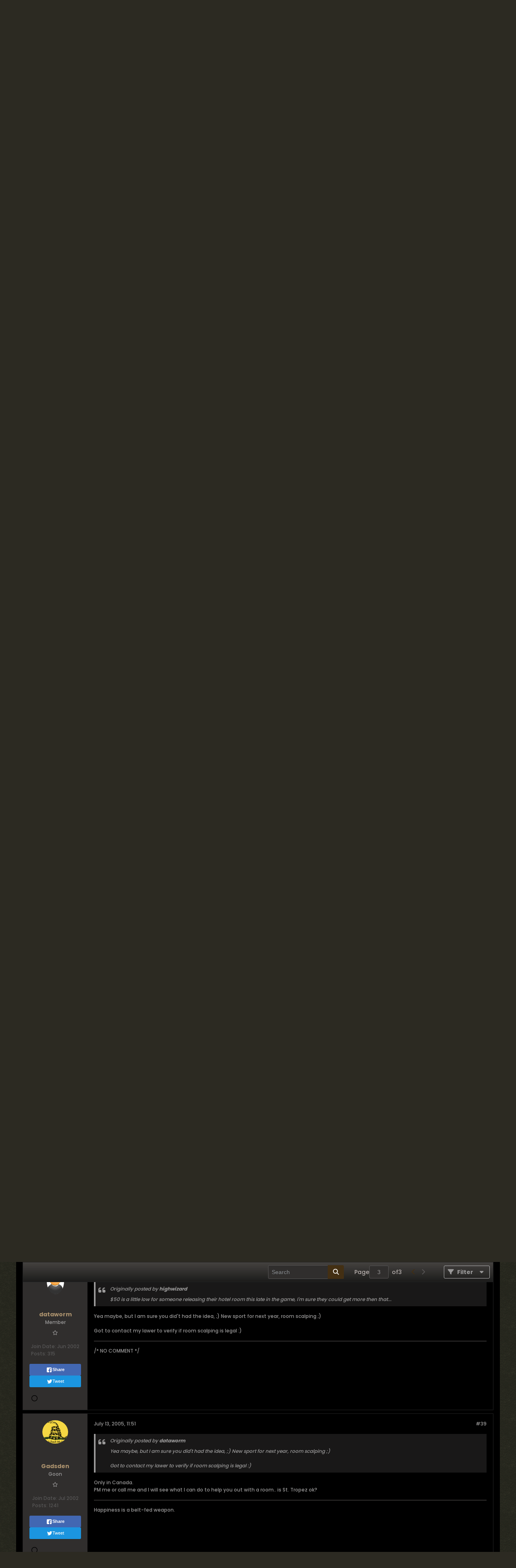

--- FILE ---
content_type: text/html; charset=UTF-8
request_url: https://forum.defcon.org/node/6767/page3
body_size: 220536
content:
<!DOCTYPE html>
<html id="htmlTag" xmlns="http://www.w3.org/1999/xhtml" xml:lang="en" lang="en" dir="ltr">
<head>
	
	
	<base href="https://forum.defcon.org/" />
	
	
		<link rel="Shortcut Icon" href="favicon.ico" type="image/x-icon" />
	

	
	
	<link rel="manifest" href="https://forum.defcon.org/json/manifest" crossorigin="use-credentials" />

	
	
	
		
		
	

	

	
	




<link href="https://forum.defcon.org/fonts/fontawesome/css/fontawesome.min.css?v=672" rel="stylesheet">
<link href="https://forum.defcon.org/fonts/fontawesome/css/solid.min.css?v=672" rel="stylesheet">
<link href="https://forum.defcon.org/fonts/fontawesome/css/regular.min.css?v=672" rel="stylesheet">


	<link href="https://forum.defcon.org/fonts/fontawesome/css/brands.min.css?v=672" rel="stylesheet">



	
	<link rel="stylesheet" type="text/css" href="css.php?styleid=95&amp;td=ltr&amp;sheet=css_reset.css,css_unreset.css,css_utilities.css&amp;ts=1759632327 " />
<link rel="stylesheet" type="text/css" href="css.php?styleid=95&amp;td=ltr&amp;sheet=css_imgareaselect-animated.css,css_jquery-ui-1_13_2_custom.css,css_jquery_qtip.css,css_jquery_selectBox.css,css_jquery_autogrow.css,css_global.css,css_forum.css,css_jcarousel.css,css_fonts.css,css_b_link.css,css_b_layout.css,css_b_grid.css,css_b_button.css,css_b_button_group.css,css_b_icon.css,css_b_icon_fa.css,css_b_tabbed_pane.css,css_b_form_control.css,css_b_form_input.css,css_b_form_select.css,css_b_form_textarea.css,css_b_media.css,css_b_divider.css,css_b_avatar.css,css_b_namecard.css,css_b_ajax_loading_indicator.css,css_responsive.css,css_b_vbscroller.css,css_b_theme_selector.css,css_b_top_background.css,css_b_module.css,css_b_comp_menu_horizontal.css,css_b_comp_menu_dropdown.css,css_b_comp_menu_vert.css,css_b_top_menu.css&amp;ts=1759632327 " />

<script type="text/javascript" src="js/header-rollup.js?c=6xq4pu"></script>

	
	
		<meta property="og:site_name" content="DEF CON Forums" />
		<meta property="og:description" content="Since we were talking about this on #dc-forums tonight, I'm curious as to who won't be going to DefCon this year. 

As of right now, I know: 
HighWiz
Stitch
Neural
Ndex
Czarina
Con
mfreeck
Telco
mee
TheCotMan (BrokenCbl)

Anyone else that usually goes not going to make it this year?" />
		<meta property="og:url" content="https://forum.defcon.org/node/6767/page3" />
		
		<meta property="og:type" content="website" />
	
	<link rel="sitemap" href="xmlsitemap.php" type="application/xml" />

	<meta property="og:locale" content="en_US" />
<meta property="og:title" content="forum.defcon.org" />
<meta property="og:image" content="https://forum.defcon.org/dc-forums.png" />
<meta property="og:image:secure_url" content="https://forum.defcon.org/dc-forums.png" />
<meta property="og:image:type" content="image/png" />
<meta property="og:image:width" content="100" />
<meta property="og:image:height" content="94" />
<meta property="og:image:alt" content="The DEF CON forums logo" />

<meta name="twitter:card" content="summary" />
<meta name="twitter:site" content="@defcon" />
<meta name="twitter:creator" content="@thedarktangent" />

	<link rel="canonical" href="https://forum.defcon.org/node/6767/page3" />

	
	<meta name="viewport" content="width=device-width, initial-scale=1, viewport-fit=cover" />

	<title>Not going to DefCon? - DEF CON Forums</title>

	<meta name="description" content="Since we were talking about this on #dc-forums tonight, I'm curious as to who won't be going to DefCon this year. 

As of right now, I know: 
HighWiz
Stitch
Neural
Ndex
Czarina
Con
mfreeck
Telco
mee
TheCotMan (BrokenCbl)

Anyone else that usually goes not going to make it this year?" />
	<meta name="generator" content="vBulletin 6.1.4" />

	
	
<link rel="alternate" title="DEF CON Forums" type="application/rss+xml" href="https://forum.defcon.org/external?type=rss2" />
<link rel="alternate" title="DEF CON Forums -- Pre DEF CON 13 Discussion" type="application/rss+xml" href="https://forum.defcon.org/external?type=rss2&amp;nodeid=295" />
<link rel="prev" href="https://forum.defcon.org/node/6767/page2" />
<link rel="stylesheet" type="text/css" href="css.php?styleid=95&amp;td=ltr&amp;sheet=css_login.css&amp;ts=1759632327 " />
<link rel="stylesheet" type="text/css" href="css.php?styleid=95&amp;td=ltr&amp;sheet=css_reactions.css&amp;ts=1759632327 " />
<link rel="stylesheet" type="text/css" href="css.php?styleid=95&amp;td=ltr&amp;sheet=css_b_post.css,css_b_post_control.css,css_b_post_attachments.css,css_b_post_notice.css,css_b_post_sm.css,css_b_comments.css,css_b_comment.css,css_b_comment_entry.css,css_b_userinfo.css,css_b_bbcode.css,css_b_bbcode_user.css,css_b_event.css,css_b_link_thumbnail_list.css,css_b_thumbnail_nav.css&amp;ts=1759632327 " />
<link rel="stylesheet" type="text/css" href="css.php?styleid=95&amp;td=ltr&amp;sheet=css_b_sharing_menu.css&amp;ts=1759632327 " />
<link class="js-additional-css" rel="stylesheet" type="text/css" href="css.php?styleid=95&amp;td=ltr&amp;sheet=css_additional.css&amp;ts=1759632327 " />

</head>

	





	

<body id="vb-page-body" class="l-desktop page605 vb-page view-mode logged-out" itemscope itemtype="https://schema.org/ItemPage" data-usergroupid="1" data-styleid="95">
		








<div id='pagedata' class='h-hide-imp'
	data-inlinemod_cookie_name='inlinemod_nodes'
	data-baseurl='https://forum.defcon.org'
	data-baseurl_path='/'
	data-baseurl_core='https://forum.defcon.org/core'
	data-baseurl_pmchat='https://forum.defcon.org/pmchat/chat'
	data-jqueryversion='3.7.1'

	data-pageid='605'
	data-pagetemplateid='4'
	data-channelid='295'
	data-pagenum='3'
	data-phrasedate='1768125960'
	data-optionsdate='1767848995'


	data-nodeid='6767'
	data-userid='0'
	data-username='Guest'
	data-musername='Guest'
	data-user_startofweek='1'
	data-user_lang_pickerdateformatoverride=''
	data-languageid='1'
	
	data-user_editorstate=''
	data-can_use_sitebuilder=''
	data-lastvisit='1768858855'
	data-securitytoken='guest'
	data-tz-offset='-8'
	data-dstauto='0'

	data-cookie_prefix='__Secure-'
	data-cookie_path='/'
	data-cookie_domain='forum.defcon.org'
	data-cachebuster='v=6xq4pu'
	data-templateversion='6.1.4'

	data-current_server_datetime='1768858855'
	data-text-dir-left='left'
	data-text-dir-right='right'
	data-textdirection='ltr'
	data-showhv_post='1'
	data-crontask=''
	data-privacystatus='0'
	data-datenow='January 19, 2026'
	data-flash_message=""
	data-registerurl="https://forum.defcon.org/register"
	data-activationurl="https://forum.defcon.org/activateuser"
	data-helpurl="https://forum.defcon.org/help"
	data-contacturl="https://forum.defcon.org/contact-us"
></div>
	
<script type="text/javascript">
	vBulletin.Responsive.Debounce.checkBrowserSize();
</script>








<div class="b-top-menu__background b-top-menu__background--sitebuilder js-top-menu-sitebuilder h-hide-on-small h-hide">
	<div class="b-top-menu__container">
		<ul class="b-top-menu b-top-menu--sitebuilder js-top-menu-sitebuilder--list js-shrink-event-parent">
			
		</ul>
	</div>
</div>

<nav class="b-top-menu__background js-top-menu-user">
	<div class="b-top-menu__container">
		<ul class="b-top-menu b-top-menu--user js-top-menu-user--list js-shrink-event-parent">
			




	



	<li class="b-top-menu__item b-top-menu__item--no-left-divider b-top-menu__item--no-right-divider username-container js-shrink-event-child">

		<div class="b-comp-menu-dropdown b-comp-menu-dropdown--headerbar js-comp-menu-dropdown b-comp-menu-dropdown--open-on-hover js-login-menu">
			<div id="lnkLoginSignupMenu" class="b-comp-menu-dropdown__trigger js-comp-menu-dropdown__trigger b-comp-menu-dropdown__trigger--arrow b-comp-menu-dropdown__trigger--headerbar js-button" tabindex="0">
				Login or Sign Up
			</div>

			<ul class="b-comp-menu-dropdown__content js-comp-menu-dropdown__content b-comp-menu-dropdown__content--right">

				<li class="b-comp-menu-dropdown__content-item js-comp-menu-dropdown__content-maintain-menu b-comp-menu-dropdown__content-item--no-hover">
					

<div class='js-login-form-main-container login-form-main-container'>

<div class="js-error-box error h-margin-bottom-m h-hide"></div>

<div class="js-login-message-box login-message-box h-hide">
	<div class="h-center-container"><div class="h-center">Logging in...</div></div>
</div>

<form action="" method="post" class="h-clearfix js-login-form-main ">
	<div class="login-fieldset h-text-size--14">
			
				
			
			<input type="text" name="username" value="" class="js-login-username b-form-input__input b-form-input__input--full" placeholder="User Name" />
			<input type="password" autocomplete="off" name="password" class="js-login-password b-form-input__input b-form-input__input--full" placeholder="Password" />
	</div>

	
	
		<div class="login-fieldset">
			<div class="h-warning h-text-size--10-15 h-text-regular">By logging into your account, you agree to our <a href="https://www.defcon.org/html/links/dc-privacy.html" target="_blank">Privacy Policy</a>, personal data processing and storage practices as described therein.</div>
			<input type="hidden" name="privacyconsent" value="1" />
		</div>
	

	<div class="secondary-controls">
		<label class="rememberme-label"><input class="h-margin-none" type="checkbox" name="rememberme"  />Remember me</label>
	</div>

	<div class="primary-controls">
		<button type="button" class="js-login-button b-button b-button--full b-button--primary">Log in</button>
	</div>

	
		<div class="secondary-controls h-center-content">Or</div>
		<div class="primary-controls">
			
				
				
				
			
			<a class="b-button b-button--full" 
				id="idLoginSignup" 
				href="https://forum.defcon.org/register?urlpath=aHR0cHM6Ly9mb3J1bS5kZWZjb24ub3JnLy9ub2RlLzY3NjcvcGFnZTM%3D" 
				target="_top">Sign Up</a>
		</div>
	
	<div class="h-center-content">
		<a href="https://forum.defcon.org/lostpw" class='b-link lost-password-link'>Forgot password or user name?</a>
	</div>
</form>
</div>
				</li>

				
				
				

				<li id="externalLoginProviders" class="b-comp-menu-dropdown__content-item js-comp-menu-dropdown__content-maintain-menu b-comp-menu-dropdown__content-item--no-hover js-external-login-providers h-clearfix h-hide-imp">
					<div class="login-external-wrapper">
						<span class="login-external-label">Log in with</span>
						
						
						
		

			

			

					</div>
				</li>

			</ul>

		</div>

	</li>

	

		</ul>
	</div>
</nav>

<div id="sitebuilder-wrapper" class="noselect h-clearfix h-hide-on-small">
	
</div>

<div class="main-navbar-bottom-line"></div>

<div id="outer-wrapper">
<div id="wrapper">

	
	<div id="header-axd" class="header-edit-box axdnum_1 h-clearfix">
		
		<div class="axd-container axd-container_header">
			<div class="admin-only">
				
			</div>
			<div class="axd axd_header">
				<div class="ad_header_inner"><div id="Custom_Ad_Dynamic_DC"></div>
<script>
var pathName = String(window.location.pathname);

// Only if the "path" matches these, do we change from default to other:
if (pathName === "/" || pathName === "/index.php" || pathName === "/node/1" || pathName === "") {
  var img = new Image();
  var div = document.getElementById('Custom_Ad_Dynamic_DC');
// height="98" width="1200"
  img.onload = function() {
    div.innerHTML += '<img src="'+img.src+'" alt="DEF CON Banner Art" />'; 
};
  img.src = '/images/headers/forum-header-optimized-1200x98.jpg';
}
</script></div>
			</div>
		</div>
		<div class="axd-container axd-container_header2">
			<div class="admin-only">
				
			</div>
			<div class="axd axd_header2">
				
			</div>
		</div>
	</div>

	
	
	
	
	<header class="b-top-background__header-mainnav-subnav">

		
		<div class="b-top-background__header-mainnav">

			
			<div id="header" class="noselect">
				<div class="header-cell header-edit-box">
					
					<div class="site-logo">
						<a href="https://forum.defcon.org/"><img src="filedata/fetch?filedataid=4923" data-orig-src="filedata/fetch?filedataid=4923" alt="Logo" title="" /></a>
					</div>
				</div>
				<div class="toolbar">
					<ul class="h-right">
						
						
						
					</ul>
				</div>
				
			</div>

			
			<nav id="channel-tabbar" class="h-clearfix noselect">
				<ul class="channel-tabbar-list h-left b-comp-menu-horizontal js-comp-menu-horizontal js-comp-menu--dropdown-on-small b-comp-menu-dropdown--inactive js-comp-menu-dropdown__content--main-menu h-hide-on-small js-shrink-event-parent">

					
						
					

					
					
					
						
						
						
						<li class="current section-item js-shrink-event-child">
							<a  title="DEF CON Forums top level" href="https://forum.defcon.org/" class="h-left navbar_home">forums</a>
							
								<span class="channel-tabbar-divider"></span>
							
							<span class="mobile dropdown-icon"><span class="icon h-right"></span></span>
						</li>
					
						
						
						
						<li class=" section-item js-shrink-event-child">
							<a  title="Read user blogs or create your own" href="blogs" class="h-left navbar_blogs">blogs</a>
							
								<span class="channel-tabbar-divider"></span>
							
							<span class="mobile dropdown-icon"><span class="icon h-right"></span></span>
						</li>
					
						
						
						
						<li class=" section-item js-shrink-event-child">
							<a  title="Articles on the Forums" href="https://forum.defcon.org/node/13" class="h-left navbar_articles">articles</a>
							
								<span class="channel-tabbar-divider"></span>
							
							<span class="mobile dropdown-icon"><span class="icon h-right"></span></span>
						</li>
					
						
						
						
						<li class=" section-item js-shrink-event-child">
							<a  title="DEF CON Forums: Albums" href="https://forum.defcon.org/node/9" class="h-left navbar_albums">albums</a>
							
								<span class="channel-tabbar-divider"></span>
							
							<span class="mobile dropdown-icon"><span class="icon h-right"></span></span>
						</li>
					
						
						
						
						<li class=" section-item js-shrink-event-child">
							<a   href="galleryhome" class="h-left navbar_galleries">Galleries</a>
							
								<span class="channel-tabbar-divider"></span>
							
							<span class="mobile dropdown-icon"><span class="icon h-right"></span></span>
						</li>
					
						
						
						
						<li class=" section-item js-shrink-event-child">
							<a  title="DEF CON Groups home" href="https://forum.defcon.org/social-groups" class="h-left navbar_social_groups">dcgroups</a>
							
								<span class="channel-tabbar-divider"></span>
							
							<span class="mobile dropdown-icon"><span class="icon h-right"></span></span>
						</li>
					
						
						
						
						<li class=" section-item js-shrink-event-child">
							<a target='_blank' title="Jump to the defcon.org website" href="https://www.defcon.org/" class="h-left navbar_defcon.org">defcon.org</a>
							
								<span class="channel-tabbar-divider"></span>
							
							<span class="mobile dropdown-icon"><span class="icon h-right"></span></span>
						</li>
					
						
						
						
						<li class=" section-item js-shrink-event-child">
							<a target='_blank' title="All past convention video and content" href="https://media.defcon.org/" class="h-left navbar_media.defcon.org">media.defcon</a>
							
								<span class="channel-tabbar-divider"></span>
							
							<span class="mobile dropdown-icon"><span class="icon h-right"></span></span>
						</li>
					
						
						
						
						<li class=" section-item js-shrink-event-child">
							<a target='_blank' title="Jump to Hacker Conventions media repository" href="https://infocon.org/" class="h-left navbar_infocon.org">infocon.org</a>
							
								<span class="channel-tabbar-divider"></span>
							
							<span class="mobile dropdown-icon"><span class="icon h-right"></span></span>
						</li>
					
						
						
						
						<li class=" section-item js-shrink-event-child">
							<a target='_blank' title="Jump to the DEF CON reddit" href="https://www.reddit.com/r/defcon" class="h-left navbar_reddit">reddit</a>
							
								<span class="channel-tabbar-divider"></span>
							
							<span class="mobile dropdown-icon"><span class="icon h-right"></span></span>
						</li>
					
						
						
						
						<li class=" section-item js-shrink-event-child">
							<a target='_blank' title="Jump to Official store for all things DEF CON" href="https://shop.defcon.org/" class="h-left navbar_store">store</a>
							
							<span class="mobile dropdown-icon"><span class="icon h-right"></span></span>
						</li>
					
					
				</ul>
			</nav>


		</div>


		
		<nav id="channel-subtabbar" class="h-clearfix  h-hide-on-small h-block js-channel-subtabbar">
			<ul class="h-left channel-subtabbar-list js-channel-subtabbar-list js-shrink-event-parent">
				
					
					
					<li class=" js-shrink-event-child">
						<a  title="Todays posts, read or not" href="search?searchJSON=%7B%22last%22%3A%7B%22from%22%3A%22lastDay%22%7D%2C%22view%22%3A%22topic%22%2C%22starter_only%22%3A+1%2C%22sort%22%3A%7B%22lastcontent%22%3A%22desc%22%7D%2C%22exclude_type%22%3A%5B%22vBForum_PrivateMessage%22%5D%7D" class="navbar_todays_posts">Today's Posts</a>
					</li>
				
					
					
					<li class=" js-shrink-event-child">
						<a  title="Recently posted in the last week" href="https://forum.defcon.org/search?searchJSON=%7B%22date%22%3A%7B%22from%22%3A%227%22%7D%2C%22view%22%3A%22topic%22%2C%22starter_only%22%3A+1%2C%22sort%22%3A%7B%22lastcontent%22%3A%22desc%22%7D%2C%22exclude_type%22%3A%5B%22vBForum_PrivateMessage%22%5D%7D" class="navbar_recent_activity">Last Week</a>
					</li>
				
					
					
					<li class=" js-shrink-event-child">
						<a  title="Posts you have not read yet" href="search?searchJSON=%7B%22date%22%3A%7B%22from%22%3A%22lastYear%22%7D%2C%22view%22%3A%22conversation_stream%22%2C%22unread_only%22%3A%221%22%2C%22sort%22%3A%7B%22publishdate%22%3A%22asc%22%7D%2C%22exclude_type%22%3A%5B%22vBForum_PrivateMessage%22%5D%7D" class="navbar_newtopics">Unread</a>
					</li>
				
					
					
					<li class=" js-shrink-event-child">
						<a  title="DEF CON dates and deadlines, DCG meetings, other conferences" href="calendar" class="navbar_calendar">Con Calendar</a>
					</li>
				
					
					
					<li class=" js-shrink-event-child">
						<a target='_blank' title="Install the iOS Forum app" href="https://apps.apple.com/us/app/def-con-forums/id1472107132" class="navbar_ios_app">iOS</a>
					</li>
				
					
					
					<li class=" js-shrink-event-child">
						<a target='_blank' title="Install the Android Forum app" href="https://play.google.com/store/apps/details?id=com.vbulletin.build_6962" class="navbar_android_app">Android</a>
					</li>
				
					
					
					<li class=" js-shrink-event-child">
						<a  title="See who else is online..." href="online" class="navbar_whos_online">Who's Online</a>
					</li>
				
					
					
					<li class=" js-shrink-event-child">
						<a  title="List or search for forum members..." href="memberlist" class="navbar_member_list">Member List</a>
					</li>
				
			</ul>
		</nav>


	</header>
	
	
		<nav class="breadcrumbs-wrapper">
		<ul id="breadcrumbs" class="h-clearfix" itemprop="breadcrumb" itemscope itemtype="https://schema.org/BreadcrumbList">
			<li class="crumb" itemprop="itemListElement" itemscope itemtype="https://schema.org/ListItem">
				<a class="crumb-link h-flex-valign-center" href="https://forum.defcon.org" itemprop="item">
					<span class="b-icon-fa b-icon-fa--24 fa-solid fa-house-chimney home" title="Home"></span>
					
					<span class='h-hide-imp' itemprop="name">Home</span>
				</a>
				<meta itemprop="position" content="1" />
			</li>
			
				
					
					
				
				<li class="crumb" itemprop="itemListElement" itemscope itemtype="https://schema.org/ListItem">
					<span class="b-icon-fa b-icon-fa--16 fa-solid fa-chevron-right separator" aria-hidden="true"></span>
					
						<a class="crumb-link" href="https://forum.defcon.org/node/2" itemprop="item"><span itemprop="name">Forum</span></a>
					
					<meta itemprop="position" content="2" />
				</li>
			
				
					
					
				
				<li class="crumb" itemprop="itemListElement" itemscope itemtype="https://schema.org/ListItem">
					<span class="b-icon-fa b-icon-fa--16 fa-solid fa-chevron-right separator" aria-hidden="true"></span>
					
						<a class="crumb-link" href="https://forum.defcon.org/node/228177" itemprop="item"><span itemprop="name">Conference Archives</span></a>
					
					<meta itemprop="position" content="3" />
				</li>
			
				
					
					
				
				<li class="crumb" itemprop="itemListElement" itemscope itemtype="https://schema.org/ListItem">
					<span class="b-icon-fa b-icon-fa--16 fa-solid fa-chevron-right separator" aria-hidden="true"></span>
					
						<a class="crumb-link" href="https://forum.defcon.org/node/50" itemprop="item"><span itemprop="name">DEF CON Archives</span></a>
					
					<meta itemprop="position" content="4" />
				</li>
			
				
					
					
				
				<li class="crumb" itemprop="itemListElement" itemscope itemtype="https://schema.org/ListItem">
					<span class="b-icon-fa b-icon-fa--16 fa-solid fa-chevron-right separator" aria-hidden="true"></span>
					
						<a class="crumb-link" href="https://forum.defcon.org/node/86" itemprop="item"><span itemprop="name">DEF CON 13 Archive</span></a>
					
					<meta itemprop="position" content="5" />
				</li>
			
				
					
					
				
				<li class="crumb" itemprop="itemListElement" itemscope itemtype="https://schema.org/ListItem">
					<span class="b-icon-fa b-icon-fa--16 fa-solid fa-chevron-right separator" aria-hidden="true"></span>
					
						<a class="crumb-link" href="https://forum.defcon.org/node/295" itemprop="item"><span itemprop="name">Pre DEF CON 13 Discussion</span></a>
					
					<meta itemprop="position" content="6" />
				</li>
			
		</ul>
		</nav>
	

	

	
	
		
			
			
				
				
				
			
		
			
			
				
				
				
			
		
	

	

	



<ul id="notices" class="notices">
	
	
		
		<li class="notice restore" data-notice-id="2" data-notice-persistent="1"><span class="js-notice-text h-hide-imp"><center>
<font size=3 color="blue">
Guests can browse, to post please <a href="/register">join</a> the forums
</font>
</center></span></li>
	
</ul>


	


	
	<main id="content">
		<div class="canvas-layout-container js-canvas-layout-container">

<div id="canvas-layout-full" class="canvas-layout" data-layout-id="1">

	

	

		
	



	



<!-- row -->
<div class="canvas-layout-row l-row no-columns h-clearfix">

	
	

	

		
		
		

		
	





	



	



	




	
	







<!-- section 200 -->



<div class="canvas-widget-list section-200 js-sectiontype-global_after_breadcrumb h-clearfix l-col__large-12 l-col__small--full l-wide-column">

	

	

	

</div>

	

</div>

	

		
	



	



<!-- row -->
<div class="canvas-layout-row l-row no-columns h-clearfix">

	
	

	

		
		
		

		
	





	



	



	




	
	







<!-- section 2 -->



<div class="canvas-widget-list section-2 js-sectiontype-notice h-clearfix l-col__large-12 l-col__small--full l-wide-column">

	

	
	<!-- *** START WIDGET widgetid:409, widgetinstanceid:18, template:widget_pagetitle *** -->
	
	


	
	





	
	
	
		
		
	







	




	



<div class="b-module canvas-widget default-widget page-title-widget widget-no-header-buttons widget-no-border" id="widget_18" data-widget-id="409" data-widget-instance-id="18">
	
	<div class="widget-header h-clearfix">
		
		

		<div class="module-title h-left">
			
				<h1 class="main-title js-main-title hide-on-editmode">Not going to DefCon?</h1>
				
				
				
			
		</div>
		
			<div class="module-buttons">
				
					<span class="toggle-button module-button-item collapse" title="Collapse" data-toggle-title="Expand"><span class="b-icon b-icon__toggle-collapse">Collapse</span></span>
				
			</div>
		
	</div>
	


	
	

</div>
	<!-- *** END WIDGET widgetid:409, widgetinstanceid:18, template:widget_pagetitle *** -->


	

</div>

	

</div>

	

		
	



	



<!-- row -->
<div class="canvas-layout-row l-row no-columns h-clearfix">

	
	

	

		
		
		

		
	





	



	



	




	
	

	
	







<!-- section 0 -->



<div class="canvas-widget-list section-0 js-sectiontype-primary js-sectiontype-secondary h-clearfix l-col__large-12 l-col__small--full l-wide-column">

	

	
	<!-- *** START WIDGET widgetid:363, widgetinstanceid:19, template:widget_conversationdisplay *** -->
	



	
		
	
	
		
			
		
	

	
	
	
	
		
		
		
		
		
		
		

		
			
			
			

			
			
			
			
				
			
			
			

			
				
			
			

			

			

			
				
					
				
				
				
				
				
				
			

			

			

			

			
			
			

			
			

			
				
			

			
				
				
				
			

			
			

			
				
			


			
			
				
					
					
					
				
				
					
				
			
				
					
					
					
				
				
					
				
			
				
					
					
					
				
				
					
				
			
				
					
					
					
				
				
					
				
			
				
					
					
					
				
				
					
				
			
				
					
					
					
				
				
					
				
			
				
					
					
					
				
				
					
				
			
				
					
					
					
				
				
					
				
			
				
					
					
					
				
				
					
				
			
				
					
					
					
				
				
					
				
			
				
					
					
					
				
				
					
				
			
				
					
					
					
				
				
					
				
			
				
					
					
					
				
				
					
				
			
				
					
					
					
				
				
					
				
			
				
					
					
					
				
				
					
				
			

			
			
			

			
				
				
					
				

				
			

			
			
			
			
			
			

		
	

	
	
	
		
		
		 
	

	
	
	
		
			
		
		
	

	<div class="b-module canvas-widget default-widget conversation-content-widget  forum-conversation-content-widget widget-tabs widget-no-border widget-no-header-buttons  axd-container js-markread-context"
		id="widget_19"
		data-widget-id="363"
		data-widget-instance-id="19"
		data-widget-default-tab="#stream-view-tab"
		data-starter="6767"
		>
		
			<div class="conversation-status-messages">
				
				
				
				
				<div class="conversation-status-message notice h-hide"><span></span><div class="close">X</div></div>
			</div>

			<div class="widget-header h-clearfix">
				<div class="module-title h-left main-header-title">
					
				</div>
				<div class="module-buttons">
					<span class="toggle-button module-button-item collapse" title="Collapse" data-toggle-title="Expand"><span class="b-icon b-icon__toggle-collapse">Collapse</span></span>
				</div>
				
				
				<div class="conversation-controls h-right h-clear hide-on-editmode b-button-group h-margin-bottom-l js-movable-toolbar-button-container">
					
				</div>
				
					<div class="widget-tabs-nav h-clear">
						<a id="topic-module-top" class="anchor js-module-top-anchor"></a>
						
						<ul class="ui-tabs-nav hide-on-editmode h-left b-comp-menu-horizontal js-module-tab-menu js-comp-menu-horizontal js-comp-menu--dropdown-on-xsmall b-comp-menu-dropdown--inactive">
							
							
							<li><a href="#thread-view-tab" data-href="https://forum.defcon.org/node/6767?view=thread">Posts</a></li>
							
							<li><a href="#stream-view-tab" data-href="https://forum.defcon.org/node/6767?view=stream">Latest Activity</a></li>
							
							<li><a href="#media-view-tab" data-href="https://forum.defcon.org/node/6767?view=media">Photos</a></li>
						</ul>
					</div>
				
			</div>
			<div class="widget-content tab widget-tabs-panel">
				<input type="hidden" name="canmoderate" id="canmoderate" value="0" />
				
					
					
					
					
				
				<div id="thread-view-tab" class="conversation-view conversation-thread-view">
					
						
					
					
						
							
						
					

					
					
					



	
		
	
















<div class="conversation-toolbar-wrapper  top h-clear hide-on-editmode
	
		scrolltofixed-floating
		scrolltofixed-top
	
" data-allow-history="1">
	<div class="conversation-toolbar">


		

		
			
			<div class="toolset-left">

				
				<div class="conversation-toolbar-height-shim js-shrink-event-child">
					<div class="b-button">&nbsp;</div>
				</div>

			</div>
		
		

		

		<ul class="toolset-right js-shrink-event-parent">

			
				<li class="toolbar-search h-hide-on-small js-shrink-event-child">
					<form name="toolbar-search-form" action="activity/get" method="post" class="toolbar-search-form">
						<input type="hidden" name="nodeid" value="6767" />
						<input type="hidden" name="view" value="thread" />
						
							<input type="hidden" name="per-page" value="15" />
							<input type="hidden" name="pagenum" value="1" />
						

						<div class="js-toolbar-search-inner b-form-input__input-with-button-container b-form-input__input-with-button-container--full">

							<input type="text" name="q" value="" class="b-form-input__input b-form-input__input--with-button js-filter-search" placeholder="Search" data-filter-name="Search" />

							<button type="submit" name="btnSearch" id="btnSearch-top" class="b-form-input__inside-button b-button b-button--primary b-button--icon-fa"><span class="b-icon-fa b-icon-fa--24 fa-solid fa-magnifying-glass" alt="Search" title="Search"></span></button>

						</div>

					</form>
				</li>
			

			
			
				
			

			
			
				<li class="toolbar-pagenav js-toolbar-pagenav h-hide-on-xsmall js-shrink-event-child">
					<div class="toolbar-pagenav-wrapper">
						<!-- Page Nav controls -->








	
	
	
	




<div class="pagenav-controls ">
	<form class="pagenav-form h-clearfix" action="https://forum.defcon.org/node/6767">
		<input type="hidden" class="defaultpage" value="3" />
		
		<div class="pagenav h-left">
			<span>Page</span>
			<input type="text" name="page" class="js-pagenum textbox h-padding-horiz-none" value="3" />
			<span class="h-margin-left-s">of</span>
			<span class="pagetotal">3</span>
		</div>

		<div class="horizontal-arrows h-left">
			<a  href="https://forum.defcon.org/node/6767/page2" data-orig-href="https://forum.defcon.org/node/6767/page2" class="arrow left-arrow " data-page="2" title="Previous Page" rel="prev">
				<span class="b-icon-fa b-icon-fa--primary-transparent b-icon-fa--24 fa-solid fa-chevron-left"></span>
			</a>
			<a  class="arrow right-arrow h-disabled"  title="Next Page" rel="next">
				<span class="b-icon-fa b-icon-fa--primary-transparent b-icon-fa--24 fa-solid fa-chevron-right"></span>
			</a>
		</div>
	</form>	
</div>
					</div>
				</li>
			

			
				<li class="toolbar-filter toolbar-filter-top js-shrink-event-child">
					<button class="b-button b-button--transparent filter-wrapper js-button"
						aria-expanded="false"
						aria-controls="filter-menu-696ea4e8eabce"
						tabindex="0">
						<span class="b-icon-fa b-icon-fa--16 fa-solid fa-filter h-margin-right-s" aria-hidden="true"></span>
						<div class="label h-margin-right-s">Filter</div>
						<span class="js-expanded-indicator b-icon-fa b-icon-fa--24 fa-solid fa-caret-down" aria-hidden="true"></span>
						<div class="toolbar-menu-arrow" aria-hidden="true"></div>
					</button>
				</li>
			

			

			
			

			
		</ul>


	
		
	

<form action="activity/get" 
	method="post"
	class="toolbar-filter-overlay"
	id="filter-menu-696ea4e8eabce">
	<input type="hidden" name="nodeid" value="6767" />
	<input type="hidden" name="view" value="thread" />
	
	
		
			<input type="hidden" name="hookcontext" value="conversationdisplay" />
		
	
	
	
		<input type="hidden" name="nolimit" value="1" />
	
	
		<input type="hidden" name="per-page" value="15" />
		<input type="hidden" name="pagenum" value="3" />
	
	
	
	
		<input type="hidden" name="userid" value="0" />
	
	
	
	<input type="hidden" name="showChannelInfo" value="1" />
	<ul class="filter-options-list">
		
		
		<li>
			<div class="filter-header">Time</div>
			<div class="filter-options">
				
				
				
				
				
				
				
				
				
					
				
				
				
				

				
					<label><input type="radio" name="filter_time" value="time_all" checked="checked" class="js-default-checked" /><span>All Time</span></label>
				
				<label><input type="radio" name="filter_time" value="time_today" /><span>Today</span></label>
				<label><input type="radio" name="filter_time" value="time_lastweek" /><span>Last Week</span></label>
				<label><input type="radio" name="filter_time" value="time_lastmonth" /><span>Last Month</span></label>
			</div>
		</li>
		

		

		
		<li>
			<div class="filter-header">Show</div>
			<div class="filter-options">
				
				
				
				
				
				
				
				
				
				
				
				
				
				
				
					
				
				
				
				

				<label><input type="radio" name="filter_show" value="show_all" checked="checked" class="js-default-checked" /><span>All</span></label>
				<label><input type="radio" name="filter_show" value="vBForum_Text" /><span>Discussions only</span></label>
				<label><input type="radio" name="filter_show" value="vBForum_Gallery" /><span>Photos only</span></label>
				<label><input type="radio" name="filter_show" value="vBForum_Video" /><span>Videos only</span></label>
				<label><input type="radio" name="filter_show" value="vBForum_Link" /><span>Links only</span></label>
				<label><input type="radio" name="filter_show" value="vBForum_Poll" /><span>Polls only</span></label>
				<label><input type="radio" name="filter_show" value="vBForum_Event" /><span>Events only</span></label>
			</div>
		</li>
		
		
		
		
		
		

		

		
		<!-- end if prefixsets -->
	</ul>
</form>
	
	

	</div>
	


	

	
		

		

		<div class="filtered-by h-clearfix h-hide">
			<label>Filtered by:</label>
			<div class="filter-text-wrapper h-left">
				
				
				
			</div>
			<a href="#" class="clear-all h-hide">Clear All</a>
		</div>
		
		<div class="new-conversations-strip"><span></span> new posts</div>
	
</div>



	<div class="h-show-on-xsmall h-right h-margin-top-l js-under-toolbar-pagenav h-margin-bottom-m">
		


	



	


<div class="pagenav-container h-clearfix noselect pagenav-container--no-margin">
	<div class="js-pagenav pagenav h-right js-shrink-event-parent" data-baseurl="https://forum.defcon.org/node/6767">

		
			
		

		
		
			<a class="js-pagenav-button js-pagenav-prev-button b-button b-button--secondary js-shrink-event-child" data-page="2" href="https://forum.defcon.org/node/6767/page2" tabindex="0">Previous</a>
		

		
		
			

				
					
				

				
					
				

				
				

				<a class="js-pagenav-button b-button b-button--narrow js-shrink-event-child b-button--secondary js-pagenav-first-button" data-page="1" href="https://forum.defcon.org/node/6767" tabindex="0">1</a>

			

				
					
				

				

				
				

				<a class="js-pagenav-button b-button b-button--narrow js-shrink-event-child b-button--secondary" data-page="2" href="https://forum.defcon.org/node/6767/page2" tabindex="0">2</a>

			

				
					
				

				
					
				

				
				

				<a class="js-pagenav-button b-button b-button--narrow js-shrink-event-child b-button--primary page js-pagenav-current-button js-pagenav-last-button" data-page="3" href="https://forum.defcon.org/node/6767/page3" tabindex="0">3</a>

			
		
		
		
		
		<a class="js-pagenav-button b-button b-button--narrow js-shrink-event-child b-button--secondary js-pagenav-button--template h-hide-imp" data-page="0" href="https://forum.defcon.org/node/6767" tabindex="0">template</a>

		
		
			<a class="js-pagenav-button js-pagenav-next-button b-button b-button--secondary h-hide-imp js-shrink-event-child" data-page="0" href="" tabindex="0">Next</a>
		

	</div>
</div>
	</div>

					<div class="conversation-content">
						<ul class="conversation-list list-container h-clearfix   thread-view">
							
								
								
								

								
								
								
								
									

									

									
										
									
								
									

									

									
								
									

									

									
										
									
								
									

									

									
										
									
								
									

									

									
										
									
								
									

									

									
								
									

									

									
										
									
								
									

									

									
										
									
								
									

									

									
										
									
								
									

									

									
										
									
								
									

									

									
								
									

									

									
										
									
								
									

									

									
										
									
								
									

									

									
										
									
								
									

									

									
										
									
								

								

								
									

									
										
									
								
									

									
										
									
								
									

									
										
									
								
									

									
										
									
								
									

									
										
									
								
									

									
										
									
								
									

									
										
									
								
									

									
										
									
								
									

									
										
									
								
									

									
										
									
								
									

									
										
									
								
									

									
										
									
								
									

									
										
									
								
									

									
										
									
								
									

									
										
									
								
							
							
							
							
								
							
								
							
								
							
								
							
								
							
								
							
								
							
								
							
								
							
								
							
								
							
								
							
								
							
								
							
								
							

							

							
							
							
								
									
									
								

								
								
								
								
								
								
								
								
								
								
								
								
								
								
								
								
								
								


								
									<!-- Conversation Replies or Comments -->
									
									
									
										
									

									
									

									
										





	
	

















<li data-node-id="101908" 
	data-node-publishdate="1121202982"  
		class="b-post js-post js-comment-entry__parent h-restore--on-preview b-post--text  js-conversation-reply h-left h-clear js-slideshow__gallery-node js-poll__parent " 
		itemscope itemtype="https://schema.org/Comment" >

	


<div class="h-hide-imp js-markread-candidate"
	data-starter="6767"
	data-publishdate="1121202982"
	data-nodeid="101908"
	></div>


	
	
	
		<a id="post101908" class="anchor"></a>
	

	
	
		
	
		<span class='vb-hide-imp' itemprop="about" itemscope itemtype="https://schema.org/Thing">
			<meta itemprop="url" content="https://forum.defcon.org/node/6767" />
		</span>		
	
	
	

	
	<meta itemprop="url" content="https://forum.defcon.org/node/6767?p=101908#post101908" />
	<meta itemprop="publishDate" content="2005-07-12T14:16:22-07:00" />

	
	
	<div class="b-post__grid-container">
		<div class="b-post__userinfo-wrapper h-hide--on-preview">
			
<div class="userinfo b-userinfo b-post__hide-when-deleted" >
	
		
		
		









	
	
	
	







	
	<a href="https://forum.defcon.org/member/1049-renderman" class="avatar large b-avatar b-avatar--l b-avatar--thread ">
		
			<img src="./core/customavatars/avatar1049_1.jpeg"
				alt="renderman"
				title="renderman"
				width="64"
				height="64"
				/>
		
	</a>

	
	
	<!-- responsive alteration: Added userinfo-details wrapper in order to
	support left floated avatar with all other information on the right. -->
	
	<div class="b-userinfo__details">
		<div class="author h-text-size--14" itemprop="author" itemscope itemtype="https://schema.org/Person">
			<strong>
				








	
	
		
	











	<a href="https://forum.defcon.org/member/1049-renderman"
		class="" itemprop="url"
		data-vbnamecard="1049"><span itemprop="name">renderman</span></a>

			</strong>
			





	





	



		</div>
		
		
			
			<div class="usertitle">Notorious Canadian Hacker</div>
		

		<div class="b-userinfo__rank h-margin-top-s"><i class="fa-regular fa-star" title="is on a distinguished road"></i></div>
		
		<ul class="b-userinfo__additional-info-block h-margin-top-xl">
			
				<li class="b-userinfo__additional-info"><label>Join Date:</label> <span>Mar 2003</span></li>
				<li class="b-userinfo__additional-info"><label>Posts:</label> <span>1428</span></li>
				
			
			
				
					
				
					
				
					
				
					
				
			
			
		</ul>
	</div>

	
		<div class="b-userinfo__sharing">
		









	


<ul class="b-sharing-menu js-sharing-menu js-comp-menu-column js-comp-menu--dropdown-on-small b-post__hide-when-deleted" data-dropdown-trigger-phrase="share" data-dropdown-icon-classes="b-icon b-icon__share" data-dropdown-content-classes="b-sharing-menu--dropdown" data-dropdown-menu-classes="b-sharing-menu--right-on-small">

	
		<li class="b-sharing-menu__item">
			
			<div>
			
			<a class="js-fb-share-dialog b-sharing-menu__item-link b-sharing-menu__item-link--facebook" href="https://www.facebook.com/sharer/sharer.php?u=https%3A%2F%2Fforum.defcon.org%2Fnode%2F6767%3Fp%3D101908%23post101908" data-url-not-encoded="https://forum.defcon.org/node/6767?p=101908#post101908" target="_blank">
				<svg class="b-sharing-menu__item-link-img" xmlns="http://www.w3.org/2000/svg" viewBox="0 0 16 16" color="#ffffff">
					<path fill="#ffffff" fill-rule="evenodd" d="M8 14H3.667C2.733 13.9 2 13.167 2 12.233V3.667A1.65 1.65 0 0 1 3.667 2h8.666A1.65 1.65 0 0 1 14 3.667v8.566c0 .934-.733 1.667-1.667 1.767H10v-3.967h1.3l.7-2.066h-2V6.933c0-.466.167-.9.867-.9H12v-1.8c.033 0-.933-.266-1.533-.266-1.267 0-2.434.7-2.467 2.133v1.867H6v2.066h2V14z"></path>
				</svg>
				Share
			</a>
			</div>
		</li>
	

	
		<li class="b-sharing-menu__item b-sharing-menu__item--twitter">
			
			
				
				
			
			<div>
			<a class="js-twitter-share b-sharing-menu__item-link b-sharing-menu__item-link--twitter" href="https://twitter.com/intent/tweet?text=&amp;via=defcon&amp;url=https%3A%2F%2Fforum.defcon.org%2Fnode%2F6767%3Fp%3D101908%23post101908" target="_blank">
				<img class="b-sharing-menu__item-link-img" src="data:image/svg+xml,%3Csvg%20xmlns%3D%22http%3A%2F%2Fwww.w3.org%2F2000%2Fsvg%22%20viewBox%3D%220%200%2072%2072%22%3E%3Cpath%20fill%3D%22none%22%20d%3D%22M0%200h72v72H0z%22%2F%3E%3Cpath%20class%3D%22icon%22%20fill%3D%22%23fff%22%20d%3D%22M68.812%2015.14c-2.348%201.04-4.87%201.744-7.52%202.06%202.704-1.62%204.78-4.186%205.757-7.243-2.53%201.5-5.33%202.592-8.314%203.176C56.35%2010.59%2052.948%209%2049.182%209c-7.23%200-13.092%205.86-13.092%2013.093%200%201.026.118%202.02.338%202.98C25.543%2024.527%2015.9%2019.318%209.44%2011.396c-1.125%201.936-1.77%204.184-1.77%206.58%200%204.543%202.312%208.552%205.824%2010.9-2.146-.07-4.165-.658-5.93-1.64-.002.056-.002.11-.002.163%200%206.345%204.513%2011.638%2010.504%2012.84-1.1.298-2.256.457-3.45.457-.845%200-1.666-.078-2.464-.23%201.667%205.2%206.5%208.985%2012.23%209.09-4.482%203.51-10.13%205.605-16.26%205.605-1.055%200-2.096-.06-3.122-.184%205.794%203.717%2012.676%205.882%2020.067%205.882%2024.083%200%2037.25-19.95%2037.25-37.25%200-.565-.013-1.133-.038-1.693%202.558-1.847%204.778-4.15%206.532-6.774z%22%2F%3E%3C%2Fsvg%3E" />
				Tweet
			</a>
			</div>
		</li>
	

	

</ul>
		</div>
	

	<div class="h-flex-spacer"></div>
	<ul class="b-userinfo__icons h-margin-none">
		
			
			
			
		

		<li class="b-userinfo__icon online-status offline" title="renderman is offline">
			<span class="b-icon-fa fa-regular fa-circle"></span>
		</li>

		

		
	</ul>
</div>
			
		</div>

		<div class="js-post__content-wrapper b-post__body-wrapper h-restore--on-preview">
			<div class="b-post__body h-restore--on-preview h-padding-16">
				

				<div class="b-post__content js-post__content">
					<hr class="b-divider--section" />

					<div class="b-media h-hide--on-preview">
						<div class="b-media__img--rev b-post__topright-corner-wrapper">

							
								
							

							

							

							
								<a class="b-post__count js-show-post-link" href="https://forum.defcon.org/node/6767?p=101908#post101908">#31</a>
							
								
							




						</div>
						<div class="b-media__body">
							
							<div class="b-post__timestamp"><time itemprop="dateCreated" datetime='2005-07-12T14:16:22-07:00'>July 12, 2005, 14:16</time></div>
						</div>
					</div>


					<div class="b-post__hide-when-deleted">

					
			
	

					<div class="OLD__post-content h-padding-vert-xl">
						

						<div class="js-post__content-text restore h-wordwrap" itemprop="text">
							
								
								Had a Job a while back that knew of my HOPE/DC plans and were cool with that until one of us 3 techs left and the other was fired, literally leaving me with the work of 3 people.<br />
<br />
After not doing anything resembling hiring a replacement or even looking, I reminded the boss of my vacation plans (that I booked off 6 months earlier) and that he might want to get a replacement. He told me I could'nt go (flight an everything already booked) and that I needed to stay (no raise or compensation offered to cover his stupidity).<br />
<br />
It's not my fault he did'nt hire replacements, so I gave my 2 weeks notice and the day after I left, I hopped on a plane and never looked back.<br />
<br />
I wanted out of there anyways, this was sort of the last straw, but it's nice to say that I quit a job to goto Defcon.<br />
<br />
There's not much that would stop me from going to con, but I agree with Chris, work/family commitments take priority.
							
						</div>
					</div>



	
	
		
			<div class="post-signature restore">Never drink anything larger than your head!<br />
<br />
<br />
<br />
<br />
<br />
</div>
		
	

	</div> 
  </div> 





	
	





		
			
				
				
				
				
				
				
			
			
<div class="h-flex-spacer h-margin-top-16"></div>
<div class="b-post__footer h-hide--on-preview">

	

	
	<ul class="b-post__footer__postinfo js-post-info"><!--
		--><!--
		--><!--

		--><!--

	--></ul>

	
	<div class="b-post__footer__bottom-bar">

		
		<ul class="b-post__footer--hide-on-empty"></ul>

		
			<div class="">
				


<div class="reactions reactions__footer-container">
	<div class="reactions__topic-reactions-container js-topic-reactions-list" data-nodeid="101908">
		
	</div>
	
	
</div>
			</div>
		

		
		
		
		<div class="b-post__footer__controls-wrapper">
			<ul class="js-post-controls b-comp-menu-horizontal js-comp-menu-horizontal js-comp-menu--dropdown-on-xsmall b-comp-menu-dropdown--inactive"
				data-node-id="101908"
				
				data-dropdown-icon-classes="b-icon b-icon__ellipsis"
				data-dropdown-content-classes="b-comp-menu-dropdown__content--right">
				

				
				

					

						

					

				

				

				

				

				

				

				

				

			</ul>
		
		</div>
		

	</div>
	

</div>



			<div class="edit-conversation-container"></div>

			<div class="b-comment-entry js-comment-entry comment-entry-box h-hide ">
				<h2 class="h-margin-bottom-xl">Comment</h2>
				<textarea class="b-comment-entry__textbox js-comment-entry__textbox autogrow" placeholder="Type your comment here"></textarea>

				<div class="b-button-group h-margin-top-xl">
					<button type="button" id="btnPostComment-101908" class="b-button b-button--primary js-comment-entry__post">Post</button>
					<button type="button" id="btnPostCommentCancel-101908" class="b-button js-comment-entry__cancel">Cancel</button>
				</div>
			</div>

			





	











<div class="b-comments js-comments   h-clearfix h-hide">

	
	

	
		<div class="b-comments__header js-comments__header b-media h-hide">
			<div class="js-comments__total h-margin-left-l b-media__body">
				<span class="b-icon-fa b-icon-fa--24 b-post-control__icon fa-regular fa-comments h-margin-right-s" aria-hidden="true"></span>
				<label class="js-comments__total-text"></label>
			</div>
			<div class="b-media__img--rev js-comments__pagination h-hide">
				<label></label>
				<span class="b-comments__pagination--up js-comments__page--prev h-margin-left-s"
					title="See previous comments">
					<span class="b-icon-fa b-icon-fa--16 fa-solid fa-caret-up"></span>
				</span>
			</div>
		</div>
		<ul class="b-comments__comments js-comments__comments h-left"></ul>
		<div class="b-comments__footer js-comments__footer b-media h-padding-vert-m h-padding-horiz-l h-clear h-hide">
			<div class="b-media__img--rev js-comments__pagination">
				<label></label>
				<span class="b-comments__pagination--down js-comments__page--next h-margin-left-s"
					title="See next comments">
					<span class="b-icon-fa b-icon-fa--16 fa-solid fa-caret-down"></span>
				</span>
			</div>
		</div>
	
</div>

		


      </div>
    </div>  
  </div>    
</li><!-- /end .b-post -->

									
								
								

								
								
								
							
								
									
									
								

								
								
								
								
								
								
								
								
								
								
								
								
								
								
								
								
								
								


								
									<!-- Conversation Replies or Comments -->
									
									
									
										
									

									
									

									
										





	
	

















<li data-node-id="101913" 
	data-node-publishdate="1121204151"  
		class="b-post js-post js-comment-entry__parent h-restore--on-preview b-post--text  js-conversation-reply h-left h-clear js-slideshow__gallery-node js-poll__parent " 
		itemscope itemtype="https://schema.org/Comment" >

	


<div class="h-hide-imp js-markread-candidate"
	data-starter="6767"
	data-publishdate="1121204151"
	data-nodeid="101913"
	></div>


	
	
	
		<a id="post101913" class="anchor"></a>
	

	
	
		
	
		<span class='vb-hide-imp' itemprop="about" itemscope itemtype="https://schema.org/Thing">
			<meta itemprop="url" content="https://forum.defcon.org/node/6767" />
		</span>		
	
	
	

	
	<meta itemprop="url" content="https://forum.defcon.org/node/6767?p=101913#post101913" />
	<meta itemprop="publishDate" content="2005-07-12T14:35:51-07:00" />

	
	
	<div class="b-post__grid-container">
		<div class="b-post__userinfo-wrapper h-hide--on-preview">
			
<div class="userinfo b-userinfo b-post__hide-when-deleted" >
	
		
		
		









	
	
	
	







	
	<a href="https://forum.defcon.org/member/4000-thecotman" class="avatar large b-avatar b-avatar--l b-avatar--thread ">
		
			<img src="./core/customavatars/avatar4000_4.png"
				alt="TheCotMan"
				title="TheCotMan"
				width="64"
				height="64"
				/>
		
	</a>

	
	
	<!-- responsive alteration: Added userinfo-details wrapper in order to
	support left floated avatar with all other information on the right. -->
	
	<div class="b-userinfo__details">
		<div class="author h-text-size--14" itemprop="author" itemscope itemtype="https://schema.org/Person">
			<strong>
				








	
	
		
	











	<a href="https://forum.defcon.org/member/4000-thecotman"
		class="" itemprop="url"
		data-vbnamecard="4000"><span itemprop="name">TheCotMan</span></a>

			</strong>
			





	





	



		</div>
		
		
			
			<div class="usertitle"><b>*****Retired *****</b></div>
		

		<div class="b-userinfo__rank h-margin-top-s"><i class="fa-regular fa-star" title="is on a distinguished road"></i></div>
		
		<ul class="b-userinfo__additional-info-block h-margin-top-xl">
			
				<li class="b-userinfo__additional-info"><label>Join Date:</label> <span>May 2004</span></li>
				<li class="b-userinfo__additional-info"><label>Posts:</label> <span>8857</span></li>
				
			
			
				
					
				
					
				
					
				
					
				
			
			
		</ul>
	</div>

	
		<div class="b-userinfo__sharing">
		









	


<ul class="b-sharing-menu js-sharing-menu js-comp-menu-column js-comp-menu--dropdown-on-small b-post__hide-when-deleted" data-dropdown-trigger-phrase="share" data-dropdown-icon-classes="b-icon b-icon__share" data-dropdown-content-classes="b-sharing-menu--dropdown" data-dropdown-menu-classes="b-sharing-menu--right-on-small">

	
		<li class="b-sharing-menu__item">
			
			<div>
			
			<a class="js-fb-share-dialog b-sharing-menu__item-link b-sharing-menu__item-link--facebook" href="https://www.facebook.com/sharer/sharer.php?u=https%3A%2F%2Fforum.defcon.org%2Fnode%2F6767%3Fp%3D101913%23post101913" data-url-not-encoded="https://forum.defcon.org/node/6767?p=101913#post101913" target="_blank">
				<svg class="b-sharing-menu__item-link-img" xmlns="http://www.w3.org/2000/svg" viewBox="0 0 16 16" color="#ffffff">
					<path fill="#ffffff" fill-rule="evenodd" d="M8 14H3.667C2.733 13.9 2 13.167 2 12.233V3.667A1.65 1.65 0 0 1 3.667 2h8.666A1.65 1.65 0 0 1 14 3.667v8.566c0 .934-.733 1.667-1.667 1.767H10v-3.967h1.3l.7-2.066h-2V6.933c0-.466.167-.9.867-.9H12v-1.8c.033 0-.933-.266-1.533-.266-1.267 0-2.434.7-2.467 2.133v1.867H6v2.066h2V14z"></path>
				</svg>
				Share
			</a>
			</div>
		</li>
	

	
		<li class="b-sharing-menu__item b-sharing-menu__item--twitter">
			
			
				
				
			
			<div>
			<a class="js-twitter-share b-sharing-menu__item-link b-sharing-menu__item-link--twitter" href="https://twitter.com/intent/tweet?text=&amp;via=defcon&amp;url=https%3A%2F%2Fforum.defcon.org%2Fnode%2F6767%3Fp%3D101913%23post101913" target="_blank">
				<img class="b-sharing-menu__item-link-img" src="data:image/svg+xml,%3Csvg%20xmlns%3D%22http%3A%2F%2Fwww.w3.org%2F2000%2Fsvg%22%20viewBox%3D%220%200%2072%2072%22%3E%3Cpath%20fill%3D%22none%22%20d%3D%22M0%200h72v72H0z%22%2F%3E%3Cpath%20class%3D%22icon%22%20fill%3D%22%23fff%22%20d%3D%22M68.812%2015.14c-2.348%201.04-4.87%201.744-7.52%202.06%202.704-1.62%204.78-4.186%205.757-7.243-2.53%201.5-5.33%202.592-8.314%203.176C56.35%2010.59%2052.948%209%2049.182%209c-7.23%200-13.092%205.86-13.092%2013.093%200%201.026.118%202.02.338%202.98C25.543%2024.527%2015.9%2019.318%209.44%2011.396c-1.125%201.936-1.77%204.184-1.77%206.58%200%204.543%202.312%208.552%205.824%2010.9-2.146-.07-4.165-.658-5.93-1.64-.002.056-.002.11-.002.163%200%206.345%204.513%2011.638%2010.504%2012.84-1.1.298-2.256.457-3.45.457-.845%200-1.666-.078-2.464-.23%201.667%205.2%206.5%208.985%2012.23%209.09-4.482%203.51-10.13%205.605-16.26%205.605-1.055%200-2.096-.06-3.122-.184%205.794%203.717%2012.676%205.882%2020.067%205.882%2024.083%200%2037.25-19.95%2037.25-37.25%200-.565-.013-1.133-.038-1.693%202.558-1.847%204.778-4.15%206.532-6.774z%22%2F%3E%3C%2Fsvg%3E" />
				Tweet
			</a>
			</div>
		</li>
	

	

</ul>
		</div>
	

	<div class="h-flex-spacer"></div>
	<ul class="b-userinfo__icons h-margin-none">
		
			
			
			
		

		<li class="b-userinfo__icon online-status offline" title="TheCotMan is offline">
			<span class="b-icon-fa fa-regular fa-circle"></span>
		</li>

		

		
	</ul>
</div>
			
		</div>

		<div class="js-post__content-wrapper b-post__body-wrapper h-restore--on-preview">
			<div class="b-post__body h-restore--on-preview h-padding-16">
				

				<div class="b-post__content js-post__content">
					<hr class="b-divider--section" />

					<div class="b-media h-hide--on-preview">
						<div class="b-media__img--rev b-post__topright-corner-wrapper">

							
								
							

							

							

							
								<a class="b-post__count js-show-post-link" href="https://forum.defcon.org/node/6767?p=101913#post101913">#32</a>
							
								
							




						</div>
						<div class="b-media__body">
							
							<div class="b-post__timestamp"><time itemprop="dateCreated" datetime='2005-07-12T14:35:51-07:00'>July 12, 2005, 14:35</time></div>
						</div>
					</div>


					<div class="b-post__hide-when-deleted">

					
			
	

					<div class="OLD__post-content h-padding-vert-xl">
						

						<div class="js-post__content-text restore h-wordwrap" itemprop="text">
							
								
								<div class="bbcode_container">
	<div class="bbcode_quote">
		<div class="quote_container">
			
			<div class="bbcode_quote_container b-icon-fa b-icon-fa--24 fa-solid fa-quote-left"></div>
			
				<div class="bbcode_postedby">
					Originally posted by <strong>skroo</strong>
					
				</div>
				<div class="message">I hear he usually wears clothes in public.  Should narrow the search down somewhat.</div>
			
		</div>
	</div>
</div>That could make it quite a bit easier near pool2, strip clubs, and in random searches of hotel rooms, but I am not so sure it would help in the presentation rooms ...<br />
<br />
Oh wait. We did have that event during Grifter's presentation, didn't we? Never mind
							
						</div>
					</div>



	
	

	</div> 
  </div> 





	
	





		
			
				
				
				
				
				
				
			
			
<div class="h-flex-spacer h-margin-top-16"></div>
<div class="b-post__footer h-hide--on-preview">

	

	
	<ul class="b-post__footer__postinfo js-post-info"><!--
		--><!--
		--><!--

		--><!--

	--></ul>

	
	<div class="b-post__footer__bottom-bar">

		
		<ul class="b-post__footer--hide-on-empty"></ul>

		
			<div class="">
				


<div class="reactions reactions__footer-container">
	<div class="reactions__topic-reactions-container js-topic-reactions-list" data-nodeid="101913">
		
	</div>
	
	
</div>
			</div>
		

		
		
		
		<div class="b-post__footer__controls-wrapper">
			<ul class="js-post-controls b-comp-menu-horizontal js-comp-menu-horizontal js-comp-menu--dropdown-on-xsmall b-comp-menu-dropdown--inactive"
				data-node-id="101913"
				
				data-dropdown-icon-classes="b-icon b-icon__ellipsis"
				data-dropdown-content-classes="b-comp-menu-dropdown__content--right">
				

				
				

					

						

					

				

				

				

				

				

				

				

				

			</ul>
		
		</div>
		

	</div>
	

</div>



			<div class="edit-conversation-container"></div>

			<div class="b-comment-entry js-comment-entry comment-entry-box h-hide ">
				<h2 class="h-margin-bottom-xl">Comment</h2>
				<textarea class="b-comment-entry__textbox js-comment-entry__textbox autogrow" placeholder="Type your comment here"></textarea>

				<div class="b-button-group h-margin-top-xl">
					<button type="button" id="btnPostComment-101913" class="b-button b-button--primary js-comment-entry__post">Post</button>
					<button type="button" id="btnPostCommentCancel-101913" class="b-button js-comment-entry__cancel">Cancel</button>
				</div>
			</div>

			





	











<div class="b-comments js-comments   h-clearfix h-hide">

	
	

	
		<div class="b-comments__header js-comments__header b-media h-hide">
			<div class="js-comments__total h-margin-left-l b-media__body">
				<span class="b-icon-fa b-icon-fa--24 b-post-control__icon fa-regular fa-comments h-margin-right-s" aria-hidden="true"></span>
				<label class="js-comments__total-text"></label>
			</div>
			<div class="b-media__img--rev js-comments__pagination h-hide">
				<label></label>
				<span class="b-comments__pagination--up js-comments__page--prev h-margin-left-s"
					title="See previous comments">
					<span class="b-icon-fa b-icon-fa--16 fa-solid fa-caret-up"></span>
				</span>
			</div>
		</div>
		<ul class="b-comments__comments js-comments__comments h-left"></ul>
		<div class="b-comments__footer js-comments__footer b-media h-padding-vert-m h-padding-horiz-l h-clear h-hide">
			<div class="b-media__img--rev js-comments__pagination">
				<label></label>
				<span class="b-comments__pagination--down js-comments__page--next h-margin-left-s"
					title="See next comments">
					<span class="b-icon-fa b-icon-fa--16 fa-solid fa-caret-down"></span>
				</span>
			</div>
		</div>
	
</div>

		


      </div>
    </div>  
  </div>    
</li><!-- /end .b-post -->

									
								
								

								
								
								
							
								
									
									
								

								
								
								
								
								
								
								
								
								
								
								
								
								
								
								
								
								
								


								
									<!-- Conversation Replies or Comments -->
									
									
									
										
									

									
									

									
										





	
	

















<li data-node-id="102007" 
	data-node-publishdate="1121270971"  
		class="b-post js-post js-comment-entry__parent h-restore--on-preview b-post--text  js-conversation-reply h-left h-clear js-slideshow__gallery-node js-poll__parent " 
		itemscope itemtype="https://schema.org/Comment" >

	


<div class="h-hide-imp js-markread-candidate"
	data-starter="6767"
	data-publishdate="1121270971"
	data-nodeid="102007"
	></div>


	
	
	
		<a id="post102007" class="anchor"></a>
	

	
	
		
	
		<span class='vb-hide-imp' itemprop="about" itemscope itemtype="https://schema.org/Thing">
			<meta itemprop="url" content="https://forum.defcon.org/node/6767" />
		</span>		
	
	
	

	
	<meta itemprop="url" content="https://forum.defcon.org/node/6767?p=102007#post102007" />
	<meta itemprop="publishDate" content="2005-07-13T09:09:31-07:00" />

	
	
	<div class="b-post__grid-container">
		<div class="b-post__userinfo-wrapper h-hide--on-preview">
			
<div class="userinfo b-userinfo b-post__hide-when-deleted" >
	
		
		
		









	
	
	
	







	
	<a href="https://forum.defcon.org/member/1008-jockvsjock" class="avatar large b-avatar b-avatar--l b-avatar--thread ">
		
			<img src="./core/customavatars/avatar1008_1.gif"
				alt="JockVSJock"
				title="JockVSJock"
				width="64"
				height="64"
				/>
		
	</a>

	
	
	<!-- responsive alteration: Added userinfo-details wrapper in order to
	support left floated avatar with all other information on the right. -->
	
	<div class="b-userinfo__details">
		<div class="author h-text-size--14" itemprop="author" itemscope itemtype="https://schema.org/Person">
			<strong>
				








	
	
		
	











	<a href="https://forum.defcon.org/member/1008-jockvsjock"
		class="" itemprop="url"
		data-vbnamecard="1008"><span itemprop="name">JockVSJock</span></a>

			</strong>
			





	





	



		</div>
		
		
			
			<div class="usertitle">Member</div>
		

		<div class="b-userinfo__rank h-margin-top-s"><i class="fa-regular fa-star" title="is on a distinguished road"></i></div>
		
		<ul class="b-userinfo__additional-info-block h-margin-top-xl">
			
				<li class="b-userinfo__additional-info"><label>Join Date:</label> <span>Feb 2003</span></li>
				<li class="b-userinfo__additional-info"><label>Posts:</label> <span>54</span></li>
				
			
			
				
					
				
					
				
					
				
					
				
			
			
		</ul>
	</div>

	
		<div class="b-userinfo__sharing">
		









	


<ul class="b-sharing-menu js-sharing-menu js-comp-menu-column js-comp-menu--dropdown-on-small b-post__hide-when-deleted" data-dropdown-trigger-phrase="share" data-dropdown-icon-classes="b-icon b-icon__share" data-dropdown-content-classes="b-sharing-menu--dropdown" data-dropdown-menu-classes="b-sharing-menu--right-on-small">

	
		<li class="b-sharing-menu__item">
			
			<div>
			
			<a class="js-fb-share-dialog b-sharing-menu__item-link b-sharing-menu__item-link--facebook" href="https://www.facebook.com/sharer/sharer.php?u=https%3A%2F%2Fforum.defcon.org%2Fnode%2F6767%3Fp%3D102007%23post102007" data-url-not-encoded="https://forum.defcon.org/node/6767?p=102007#post102007" target="_blank">
				<svg class="b-sharing-menu__item-link-img" xmlns="http://www.w3.org/2000/svg" viewBox="0 0 16 16" color="#ffffff">
					<path fill="#ffffff" fill-rule="evenodd" d="M8 14H3.667C2.733 13.9 2 13.167 2 12.233V3.667A1.65 1.65 0 0 1 3.667 2h8.666A1.65 1.65 0 0 1 14 3.667v8.566c0 .934-.733 1.667-1.667 1.767H10v-3.967h1.3l.7-2.066h-2V6.933c0-.466.167-.9.867-.9H12v-1.8c.033 0-.933-.266-1.533-.266-1.267 0-2.434.7-2.467 2.133v1.867H6v2.066h2V14z"></path>
				</svg>
				Share
			</a>
			</div>
		</li>
	

	
		<li class="b-sharing-menu__item b-sharing-menu__item--twitter">
			
			
				
				
			
			<div>
			<a class="js-twitter-share b-sharing-menu__item-link b-sharing-menu__item-link--twitter" href="https://twitter.com/intent/tweet?text=&amp;via=defcon&amp;url=https%3A%2F%2Fforum.defcon.org%2Fnode%2F6767%3Fp%3D102007%23post102007" target="_blank">
				<img class="b-sharing-menu__item-link-img" src="data:image/svg+xml,%3Csvg%20xmlns%3D%22http%3A%2F%2Fwww.w3.org%2F2000%2Fsvg%22%20viewBox%3D%220%200%2072%2072%22%3E%3Cpath%20fill%3D%22none%22%20d%3D%22M0%200h72v72H0z%22%2F%3E%3Cpath%20class%3D%22icon%22%20fill%3D%22%23fff%22%20d%3D%22M68.812%2015.14c-2.348%201.04-4.87%201.744-7.52%202.06%202.704-1.62%204.78-4.186%205.757-7.243-2.53%201.5-5.33%202.592-8.314%203.176C56.35%2010.59%2052.948%209%2049.182%209c-7.23%200-13.092%205.86-13.092%2013.093%200%201.026.118%202.02.338%202.98C25.543%2024.527%2015.9%2019.318%209.44%2011.396c-1.125%201.936-1.77%204.184-1.77%206.58%200%204.543%202.312%208.552%205.824%2010.9-2.146-.07-4.165-.658-5.93-1.64-.002.056-.002.11-.002.163%200%206.345%204.513%2011.638%2010.504%2012.84-1.1.298-2.256.457-3.45.457-.845%200-1.666-.078-2.464-.23%201.667%205.2%206.5%208.985%2012.23%209.09-4.482%203.51-10.13%205.605-16.26%205.605-1.055%200-2.096-.06-3.122-.184%205.794%203.717%2012.676%205.882%2020.067%205.882%2024.083%200%2037.25-19.95%2037.25-37.25%200-.565-.013-1.133-.038-1.693%202.558-1.847%204.778-4.15%206.532-6.774z%22%2F%3E%3C%2Fsvg%3E" />
				Tweet
			</a>
			</div>
		</li>
	

	

</ul>
		</div>
	

	<div class="h-flex-spacer"></div>
	<ul class="b-userinfo__icons h-margin-none">
		
			
			
			
		

		<li class="b-userinfo__icon online-status offline" title="JockVSJock is offline">
			<span class="b-icon-fa fa-regular fa-circle"></span>
		</li>

		

		
	</ul>
</div>
			
		</div>

		<div class="js-post__content-wrapper b-post__body-wrapper h-restore--on-preview">
			<div class="b-post__body h-restore--on-preview h-padding-16">
				

				<div class="b-post__content js-post__content">
					<hr class="b-divider--section" />

					<div class="b-media h-hide--on-preview">
						<div class="b-media__img--rev b-post__topright-corner-wrapper">

							
								
							

							

							

							
								<a class="b-post__count js-show-post-link" href="https://forum.defcon.org/node/6767?p=102007#post102007">#33</a>
							
								
							




						</div>
						<div class="b-media__body">
							
							<div class="b-post__timestamp"><time itemprop="dateCreated" datetime='2005-07-13T09:09:31-07:00'>July 13, 2005, 09:09</time></div>
						</div>
					</div>


					<div class="b-post__hide-when-deleted">

					
			
	

					<div class="OLD__post-content h-padding-vert-xl">
						

						<div class="js-post__content-text restore h-wordwrap" itemprop="text">
							
								
								<div class="bbcode_container">
	<div class="bbcode_quote">
		<div class="quote_container">
			
			<div class="bbcode_quote_container b-icon-fa b-icon-fa--24 fa-solid fa-quote-left"></div>
			
				<div class="bbcode_postedby">
					Originally posted by <strong>TheCotMan</strong>
					
				</div>
				<div class="message">That could make it quite a bit easier near pool2, strip clubs, and in random searches of hotel rooms, but I am not so sure it would help in the presentation rooms ...<br />
<br />
Oh wait. We did have that event during Grifter's presentation, didn't we? Never mind</div>
			
		</div>
	</div>
</div>Won't make it this year due to not having a job and trying to get out of grad school.
							
						</div>
					</div>



	
	
		
			<div class="post-signature restore">&quot;I am the EPITOME of FRUGALITY, the KING OF CHEAPNESS, the TIGHTEST of the TIGHTWADS, the MASTER-BLASTER of PENNY PINCHING, the BISHOP of UNDER-BUDGETING, the CARDINAL of COST-CUTTING, I AM THE MASTER MISER!!!.&quot; <br />
<br />
-Jim Sears</div>
		
	

	</div> 
  </div> 





	
	





		
			
				
				
				
				
				
				
			
			
<div class="h-flex-spacer h-margin-top-16"></div>
<div class="b-post__footer h-hide--on-preview">

	

	
	<ul class="b-post__footer__postinfo js-post-info"><!--
		--><!--
		--><!--

		--><!--

	--></ul>

	
	<div class="b-post__footer__bottom-bar">

		
		<ul class="b-post__footer--hide-on-empty"></ul>

		
			<div class="">
				


<div class="reactions reactions__footer-container">
	<div class="reactions__topic-reactions-container js-topic-reactions-list" data-nodeid="102007">
		
	</div>
	
	
</div>
			</div>
		

		
		
		
		<div class="b-post__footer__controls-wrapper">
			<ul class="js-post-controls b-comp-menu-horizontal js-comp-menu-horizontal js-comp-menu--dropdown-on-xsmall b-comp-menu-dropdown--inactive"
				data-node-id="102007"
				
				data-dropdown-icon-classes="b-icon b-icon__ellipsis"
				data-dropdown-content-classes="b-comp-menu-dropdown__content--right">
				

				
				

					

						

					

				

				

				

				

				

				

				

				

			</ul>
		
		</div>
		

	</div>
	

</div>



			<div class="edit-conversation-container"></div>

			<div class="b-comment-entry js-comment-entry comment-entry-box h-hide ">
				<h2 class="h-margin-bottom-xl">Comment</h2>
				<textarea class="b-comment-entry__textbox js-comment-entry__textbox autogrow" placeholder="Type your comment here"></textarea>

				<div class="b-button-group h-margin-top-xl">
					<button type="button" id="btnPostComment-102007" class="b-button b-button--primary js-comment-entry__post">Post</button>
					<button type="button" id="btnPostCommentCancel-102007" class="b-button js-comment-entry__cancel">Cancel</button>
				</div>
			</div>

			





	











<div class="b-comments js-comments   h-clearfix h-hide">

	
	

	
		<div class="b-comments__header js-comments__header b-media h-hide">
			<div class="js-comments__total h-margin-left-l b-media__body">
				<span class="b-icon-fa b-icon-fa--24 b-post-control__icon fa-regular fa-comments h-margin-right-s" aria-hidden="true"></span>
				<label class="js-comments__total-text"></label>
			</div>
			<div class="b-media__img--rev js-comments__pagination h-hide">
				<label></label>
				<span class="b-comments__pagination--up js-comments__page--prev h-margin-left-s"
					title="See previous comments">
					<span class="b-icon-fa b-icon-fa--16 fa-solid fa-caret-up"></span>
				</span>
			</div>
		</div>
		<ul class="b-comments__comments js-comments__comments h-left"></ul>
		<div class="b-comments__footer js-comments__footer b-media h-padding-vert-m h-padding-horiz-l h-clear h-hide">
			<div class="b-media__img--rev js-comments__pagination">
				<label></label>
				<span class="b-comments__pagination--down js-comments__page--next h-margin-left-s"
					title="See next comments">
					<span class="b-icon-fa b-icon-fa--16 fa-solid fa-caret-down"></span>
				</span>
			</div>
		</div>
	
</div>

		


      </div>
    </div>  
  </div>    
</li><!-- /end .b-post -->

									
								
								

								
								
								
							
								
									
									
								

								
								
								
								
								
								
								
								
								
								
								
								
								
								
								
								
								
								


								
									<!-- Conversation Replies or Comments -->
									
									
									
										
									

									
									

									
										





	
	

















<li data-node-id="102008" 
	data-node-publishdate="1121271517"  
		class="b-post js-post js-comment-entry__parent h-restore--on-preview b-post--text  js-conversation-reply h-left h-clear js-slideshow__gallery-node js-poll__parent " 
		itemscope itemtype="https://schema.org/Comment" >

	


<div class="h-hide-imp js-markread-candidate"
	data-starter="6767"
	data-publishdate="1121271517"
	data-nodeid="102008"
	></div>


	
	
	
		<a id="post102008" class="anchor"></a>
	

	
	
		
	
		<span class='vb-hide-imp' itemprop="about" itemscope itemtype="https://schema.org/Thing">
			<meta itemprop="url" content="https://forum.defcon.org/node/6767" />
		</span>		
	
	
	

	
	<meta itemprop="url" content="https://forum.defcon.org/node/6767?p=102008#post102008" />
	<meta itemprop="publishDate" content="2005-07-13T09:18:37-07:00" />

	
	
	<div class="b-post__grid-container">
		<div class="b-post__userinfo-wrapper h-hide--on-preview">
			
<div class="userinfo b-userinfo b-post__hide-when-deleted" >
	
		
		
		









	
	
	
	







	
	<a href="https://forum.defcon.org/member/461-dataworm" class="avatar large b-avatar b-avatar--l b-avatar--thread ">
		
			<img src="./core/customavatars/avatar461_1.gif"
				alt="dataworm"
				title="dataworm"
				width="43"
				height="64"
				/>
		
	</a>

	
	
	<!-- responsive alteration: Added userinfo-details wrapper in order to
	support left floated avatar with all other information on the right. -->
	
	<div class="b-userinfo__details">
		<div class="author h-text-size--14" itemprop="author" itemscope itemtype="https://schema.org/Person">
			<strong>
				








	
	
		
	











	<a href="https://forum.defcon.org/member/461-dataworm"
		class="" itemprop="url"
		data-vbnamecard="461"><span itemprop="name">dataworm</span></a>

			</strong>
			





	





	



		</div>
		
		
			
			<div class="usertitle">Member</div>
		

		<div class="b-userinfo__rank h-margin-top-s"><i class="fa-regular fa-star" title="is on a distinguished road"></i></div>
		
		<ul class="b-userinfo__additional-info-block h-margin-top-xl">
			
				<li class="b-userinfo__additional-info"><label>Join Date:</label> <span>Jun 2002</span></li>
				<li class="b-userinfo__additional-info"><label>Posts:</label> <span>315</span></li>
				
			
			
				
					
				
					
				
					
				
					
				
			
			
		</ul>
	</div>

	
		<div class="b-userinfo__sharing">
		









	


<ul class="b-sharing-menu js-sharing-menu js-comp-menu-column js-comp-menu--dropdown-on-small b-post__hide-when-deleted" data-dropdown-trigger-phrase="share" data-dropdown-icon-classes="b-icon b-icon__share" data-dropdown-content-classes="b-sharing-menu--dropdown" data-dropdown-menu-classes="b-sharing-menu--right-on-small">

	
		<li class="b-sharing-menu__item">
			
			<div>
			
			<a class="js-fb-share-dialog b-sharing-menu__item-link b-sharing-menu__item-link--facebook" href="https://www.facebook.com/sharer/sharer.php?u=https%3A%2F%2Fforum.defcon.org%2Fnode%2F6767%3Fp%3D102008%23post102008" data-url-not-encoded="https://forum.defcon.org/node/6767?p=102008#post102008" target="_blank">
				<svg class="b-sharing-menu__item-link-img" xmlns="http://www.w3.org/2000/svg" viewBox="0 0 16 16" color="#ffffff">
					<path fill="#ffffff" fill-rule="evenodd" d="M8 14H3.667C2.733 13.9 2 13.167 2 12.233V3.667A1.65 1.65 0 0 1 3.667 2h8.666A1.65 1.65 0 0 1 14 3.667v8.566c0 .934-.733 1.667-1.667 1.767H10v-3.967h1.3l.7-2.066h-2V6.933c0-.466.167-.9.867-.9H12v-1.8c.033 0-.933-.266-1.533-.266-1.267 0-2.434.7-2.467 2.133v1.867H6v2.066h2V14z"></path>
				</svg>
				Share
			</a>
			</div>
		</li>
	

	
		<li class="b-sharing-menu__item b-sharing-menu__item--twitter">
			
			
				
				
			
			<div>
			<a class="js-twitter-share b-sharing-menu__item-link b-sharing-menu__item-link--twitter" href="https://twitter.com/intent/tweet?text=&amp;via=defcon&amp;url=https%3A%2F%2Fforum.defcon.org%2Fnode%2F6767%3Fp%3D102008%23post102008" target="_blank">
				<img class="b-sharing-menu__item-link-img" src="data:image/svg+xml,%3Csvg%20xmlns%3D%22http%3A%2F%2Fwww.w3.org%2F2000%2Fsvg%22%20viewBox%3D%220%200%2072%2072%22%3E%3Cpath%20fill%3D%22none%22%20d%3D%22M0%200h72v72H0z%22%2F%3E%3Cpath%20class%3D%22icon%22%20fill%3D%22%23fff%22%20d%3D%22M68.812%2015.14c-2.348%201.04-4.87%201.744-7.52%202.06%202.704-1.62%204.78-4.186%205.757-7.243-2.53%201.5-5.33%202.592-8.314%203.176C56.35%2010.59%2052.948%209%2049.182%209c-7.23%200-13.092%205.86-13.092%2013.093%200%201.026.118%202.02.338%202.98C25.543%2024.527%2015.9%2019.318%209.44%2011.396c-1.125%201.936-1.77%204.184-1.77%206.58%200%204.543%202.312%208.552%205.824%2010.9-2.146-.07-4.165-.658-5.93-1.64-.002.056-.002.11-.002.163%200%206.345%204.513%2011.638%2010.504%2012.84-1.1.298-2.256.457-3.45.457-.845%200-1.666-.078-2.464-.23%201.667%205.2%206.5%208.985%2012.23%209.09-4.482%203.51-10.13%205.605-16.26%205.605-1.055%200-2.096-.06-3.122-.184%205.794%203.717%2012.676%205.882%2020.067%205.882%2024.083%200%2037.25-19.95%2037.25-37.25%200-.565-.013-1.133-.038-1.693%202.558-1.847%204.778-4.15%206.532-6.774z%22%2F%3E%3C%2Fsvg%3E" />
				Tweet
			</a>
			</div>
		</li>
	

	

</ul>
		</div>
	

	<div class="h-flex-spacer"></div>
	<ul class="b-userinfo__icons h-margin-none">
		
			
			
			
		

		<li class="b-userinfo__icon online-status offline" title="dataworm is offline">
			<span class="b-icon-fa fa-regular fa-circle"></span>
		</li>

		

		
	</ul>
</div>
			
		</div>

		<div class="js-post__content-wrapper b-post__body-wrapper h-restore--on-preview">
			<div class="b-post__body h-restore--on-preview h-padding-16">
				

				<div class="b-post__content js-post__content">
					<hr class="b-divider--section" />

					<div class="b-media h-hide--on-preview">
						<div class="b-media__img--rev b-post__topright-corner-wrapper">

							
								
							

							

							

							
								<a class="b-post__count js-show-post-link" href="https://forum.defcon.org/node/6767?p=102008#post102008">#34</a>
							
								
							




						</div>
						<div class="b-media__body">
							
							<div class="b-post__timestamp"><time itemprop="dateCreated" datetime='2005-07-13T09:18:37-07:00'>July 13, 2005, 09:18</time></div>
						</div>
					</div>


					<div class="b-post__hide-when-deleted">

					
			
	

					<div class="OLD__post-content h-padding-vert-xl">
						

						<div class="js-post__content-text restore h-wordwrap" itemprop="text">
							
								
								Anyone that is't going to defcon still have a room reserved? I am willing to pay you 50$ if I am able to reserve a room at the Alexis Park resulting of properly coordonated cancellation  <img src="https://forum.defcon.org/core/images/smilies/biggrin.png" border="0" alt="" title="Biggrin" smilieid="37" class="inlineimg" />
							
						</div>
					</div>



	
	
		
			<div class="post-signature restore">/*        NO COMMENT            */</div>
		
	

	</div> 
  </div> 





	
	





		
			
				
				
				
				
				
				
			
			
<div class="h-flex-spacer h-margin-top-16"></div>
<div class="b-post__footer h-hide--on-preview">

	

	
	<ul class="b-post__footer__postinfo js-post-info"><!--
		--><!--
		--><!--

		--><!--

	--></ul>

	
	<div class="b-post__footer__bottom-bar">

		
		<ul class="b-post__footer--hide-on-empty"></ul>

		
			<div class="">
				


<div class="reactions reactions__footer-container">
	<div class="reactions__topic-reactions-container js-topic-reactions-list" data-nodeid="102008">
		
	</div>
	
	
</div>
			</div>
		

		
		
		
		<div class="b-post__footer__controls-wrapper">
			<ul class="js-post-controls b-comp-menu-horizontal js-comp-menu-horizontal js-comp-menu--dropdown-on-xsmall b-comp-menu-dropdown--inactive"
				data-node-id="102008"
				
				data-dropdown-icon-classes="b-icon b-icon__ellipsis"
				data-dropdown-content-classes="b-comp-menu-dropdown__content--right">
				

				
				

					

						

					

				

				

				

				

				

				

				

				

			</ul>
		
		</div>
		

	</div>
	

</div>



			<div class="edit-conversation-container"></div>

			<div class="b-comment-entry js-comment-entry comment-entry-box h-hide ">
				<h2 class="h-margin-bottom-xl">Comment</h2>
				<textarea class="b-comment-entry__textbox js-comment-entry__textbox autogrow" placeholder="Type your comment here"></textarea>

				<div class="b-button-group h-margin-top-xl">
					<button type="button" id="btnPostComment-102008" class="b-button b-button--primary js-comment-entry__post">Post</button>
					<button type="button" id="btnPostCommentCancel-102008" class="b-button js-comment-entry__cancel">Cancel</button>
				</div>
			</div>

			





	











<div class="b-comments js-comments   h-clearfix h-hide">

	
	

	
		<div class="b-comments__header js-comments__header b-media h-hide">
			<div class="js-comments__total h-margin-left-l b-media__body">
				<span class="b-icon-fa b-icon-fa--24 b-post-control__icon fa-regular fa-comments h-margin-right-s" aria-hidden="true"></span>
				<label class="js-comments__total-text"></label>
			</div>
			<div class="b-media__img--rev js-comments__pagination h-hide">
				<label></label>
				<span class="b-comments__pagination--up js-comments__page--prev h-margin-left-s"
					title="See previous comments">
					<span class="b-icon-fa b-icon-fa--16 fa-solid fa-caret-up"></span>
				</span>
			</div>
		</div>
		<ul class="b-comments__comments js-comments__comments h-left"></ul>
		<div class="b-comments__footer js-comments__footer b-media h-padding-vert-m h-padding-horiz-l h-clear h-hide">
			<div class="b-media__img--rev js-comments__pagination">
				<label></label>
				<span class="b-comments__pagination--down js-comments__page--next h-margin-left-s"
					title="See next comments">
					<span class="b-icon-fa b-icon-fa--16 fa-solid fa-caret-down"></span>
				</span>
			</div>
		</div>
	
</div>

		


      </div>
    </div>  
  </div>    
</li><!-- /end .b-post -->

									
								
								

								
								
								
							
								
									
									
								

								
								
								
								
								
								
								
								
								
								
								
								
								
								
								
								
								
								


								
									<!-- Conversation Replies or Comments -->
									
									
									
										
									

									
									

									
										





	
	

















<li data-node-id="102011" 
	data-node-publishdate="1121272234"  
		class="b-post js-post js-comment-entry__parent h-restore--on-preview b-post--text  js-conversation-reply h-left h-clear js-slideshow__gallery-node js-poll__parent " 
		itemscope itemtype="https://schema.org/Comment" >

	


<div class="h-hide-imp js-markread-candidate"
	data-starter="6767"
	data-publishdate="1121272234"
	data-nodeid="102011"
	></div>


	
	
	
		<a id="post102011" class="anchor"></a>
	

	
	
		
	
		<span class='vb-hide-imp' itemprop="about" itemscope itemtype="https://schema.org/Thing">
			<meta itemprop="url" content="https://forum.defcon.org/node/6767" />
		</span>		
	
	
	

	
	<meta itemprop="url" content="https://forum.defcon.org/node/6767?p=102011#post102011" />
	<meta itemprop="publishDate" content="2005-07-13T09:30:34-07:00" />

	
	
	<div class="b-post__grid-container">
		<div class="b-post__userinfo-wrapper h-hide--on-preview">
			
<div class="userinfo b-userinfo b-post__hide-when-deleted" >
	
		
		
		









	
	
	
	







	
	<a href="https://forum.defcon.org/member/65-chris" class="avatar large b-avatar b-avatar--l b-avatar--thread ">
		
			<img src="./core/customavatars/avatar65_1.gif"
				alt="Chris"
				title="Chris"
				width="64"
				height="64"
				/>
		
	</a>

	
	
	<!-- responsive alteration: Added userinfo-details wrapper in order to
	support left floated avatar with all other information on the right. -->
	
	<div class="b-userinfo__details">
		<div class="author h-text-size--14" itemprop="author" itemscope itemtype="https://schema.org/Person">
			<strong>
				








	
	
		
	











	<a href="https://forum.defcon.org/member/65-chris"
		class="" itemprop="url"
		data-vbnamecard="65"><span itemprop="name">Chris</span></a>

			</strong>
			





	





	



		</div>
		
		
			
			<div class="usertitle">Great Satan of the East</div>
		

		<div class="b-userinfo__rank h-margin-top-s"><i class="fa-regular fa-star" title="is on a distinguished road"></i></div>
		
		<ul class="b-userinfo__additional-info-block h-margin-top-xl">
			
				<li class="b-userinfo__additional-info"><label>Join Date:</label> <span>Oct 2001</span></li>
				<li class="b-userinfo__additional-info"><label>Posts:</label> <span>2866</span></li>
				
			
			
				
					
				
					
				
					
				
					
				
			
			
		</ul>
	</div>

	
		<div class="b-userinfo__sharing">
		









	


<ul class="b-sharing-menu js-sharing-menu js-comp-menu-column js-comp-menu--dropdown-on-small b-post__hide-when-deleted" data-dropdown-trigger-phrase="share" data-dropdown-icon-classes="b-icon b-icon__share" data-dropdown-content-classes="b-sharing-menu--dropdown" data-dropdown-menu-classes="b-sharing-menu--right-on-small">

	
		<li class="b-sharing-menu__item">
			
			<div>
			
			<a class="js-fb-share-dialog b-sharing-menu__item-link b-sharing-menu__item-link--facebook" href="https://www.facebook.com/sharer/sharer.php?u=https%3A%2F%2Fforum.defcon.org%2Fnode%2F6767%3Fp%3D102011%23post102011" data-url-not-encoded="https://forum.defcon.org/node/6767?p=102011#post102011" target="_blank">
				<svg class="b-sharing-menu__item-link-img" xmlns="http://www.w3.org/2000/svg" viewBox="0 0 16 16" color="#ffffff">
					<path fill="#ffffff" fill-rule="evenodd" d="M8 14H3.667C2.733 13.9 2 13.167 2 12.233V3.667A1.65 1.65 0 0 1 3.667 2h8.666A1.65 1.65 0 0 1 14 3.667v8.566c0 .934-.733 1.667-1.667 1.767H10v-3.967h1.3l.7-2.066h-2V6.933c0-.466.167-.9.867-.9H12v-1.8c.033 0-.933-.266-1.533-.266-1.267 0-2.434.7-2.467 2.133v1.867H6v2.066h2V14z"></path>
				</svg>
				Share
			</a>
			</div>
		</li>
	

	
		<li class="b-sharing-menu__item b-sharing-menu__item--twitter">
			
			
				
				
			
			<div>
			<a class="js-twitter-share b-sharing-menu__item-link b-sharing-menu__item-link--twitter" href="https://twitter.com/intent/tweet?text=&amp;via=defcon&amp;url=https%3A%2F%2Fforum.defcon.org%2Fnode%2F6767%3Fp%3D102011%23post102011" target="_blank">
				<img class="b-sharing-menu__item-link-img" src="data:image/svg+xml,%3Csvg%20xmlns%3D%22http%3A%2F%2Fwww.w3.org%2F2000%2Fsvg%22%20viewBox%3D%220%200%2072%2072%22%3E%3Cpath%20fill%3D%22none%22%20d%3D%22M0%200h72v72H0z%22%2F%3E%3Cpath%20class%3D%22icon%22%20fill%3D%22%23fff%22%20d%3D%22M68.812%2015.14c-2.348%201.04-4.87%201.744-7.52%202.06%202.704-1.62%204.78-4.186%205.757-7.243-2.53%201.5-5.33%202.592-8.314%203.176C56.35%2010.59%2052.948%209%2049.182%209c-7.23%200-13.092%205.86-13.092%2013.093%200%201.026.118%202.02.338%202.98C25.543%2024.527%2015.9%2019.318%209.44%2011.396c-1.125%201.936-1.77%204.184-1.77%206.58%200%204.543%202.312%208.552%205.824%2010.9-2.146-.07-4.165-.658-5.93-1.64-.002.056-.002.11-.002.163%200%206.345%204.513%2011.638%2010.504%2012.84-1.1.298-2.256.457-3.45.457-.845%200-1.666-.078-2.464-.23%201.667%205.2%206.5%208.985%2012.23%209.09-4.482%203.51-10.13%205.605-16.26%205.605-1.055%200-2.096-.06-3.122-.184%205.794%203.717%2012.676%205.882%2020.067%205.882%2024.083%200%2037.25-19.95%2037.25-37.25%200-.565-.013-1.133-.038-1.693%202.558-1.847%204.778-4.15%206.532-6.774z%22%2F%3E%3C%2Fsvg%3E" />
				Tweet
			</a>
			</div>
		</li>
	

	

</ul>
		</div>
	

	<div class="h-flex-spacer"></div>
	<ul class="b-userinfo__icons h-margin-none">
		
			
			
			
		

		<li class="b-userinfo__icon online-status offline" title="Chris is offline">
			<span class="b-icon-fa fa-regular fa-circle"></span>
		</li>

		

		
	</ul>
</div>
			
		</div>

		<div class="js-post__content-wrapper b-post__body-wrapper h-restore--on-preview">
			<div class="b-post__body h-restore--on-preview h-padding-16">
				

				<div class="b-post__content js-post__content">
					<hr class="b-divider--section" />

					<div class="b-media h-hide--on-preview">
						<div class="b-media__img--rev b-post__topright-corner-wrapper">

							
								
							

							

							

							
								<a class="b-post__count js-show-post-link" href="https://forum.defcon.org/node/6767?p=102011#post102011">#35</a>
							
								
							




						</div>
						<div class="b-media__body">
							
							<div class="b-post__timestamp"><time itemprop="dateCreated" datetime='2005-07-13T09:30:34-07:00'>July 13, 2005, 09:30</time></div>
						</div>
					</div>


					<div class="b-post__hide-when-deleted">

					
			
	

					<div class="OLD__post-content h-padding-vert-xl">
						

						<div class="js-post__content-text restore h-wordwrap" itemprop="text">
							
								
								<div class="bbcode_container">
	<div class="bbcode_quote">
		<div class="quote_container">
			
			<div class="bbcode_quote_container b-icon-fa b-icon-fa--24 fa-solid fa-quote-left"></div>
			
				<div class="bbcode_postedby">
					Originally posted by <strong>dataworm</strong>
					
				</div>
				<div class="message">Anyone that is't going to defcon still have a room reserved? I am willing to pay you 50$ if I am able to reserve a room at the Alexis Park resulting of properly coordonated cancellation  <img src="https://forum.defcon.org/core/images/smilies/biggrin.png" border="0" alt="" title="Biggrin" smilieid="37" class="inlineimg" /></div>
			
		</div>
	</div>
</div><br />
Doesn't Czarina still have a room reserved?
							
						</div>
					</div>



	
	
		
			<div class="post-signature restore">perl -e 'print pack(c5, (41*2), sqrt(7056), (unpack(c,H)-2), oct(115), 10)'</div>
		
	

	</div> 
  </div> 





	
	





		
			
				
				
				
				
				
				
			
			
<div class="h-flex-spacer h-margin-top-16"></div>
<div class="b-post__footer h-hide--on-preview">

	

	
	<ul class="b-post__footer__postinfo js-post-info"><!--
		--><!--
		--><!--

		--><!--

	--></ul>

	
	<div class="b-post__footer__bottom-bar">

		
		<ul class="b-post__footer--hide-on-empty"></ul>

		
			<div class="">
				


<div class="reactions reactions__footer-container">
	<div class="reactions__topic-reactions-container js-topic-reactions-list" data-nodeid="102011">
		
	</div>
	
	
</div>
			</div>
		

		
		
		
		<div class="b-post__footer__controls-wrapper">
			<ul class="js-post-controls b-comp-menu-horizontal js-comp-menu-horizontal js-comp-menu--dropdown-on-xsmall b-comp-menu-dropdown--inactive"
				data-node-id="102011"
				
				data-dropdown-icon-classes="b-icon b-icon__ellipsis"
				data-dropdown-content-classes="b-comp-menu-dropdown__content--right">
				

				
				

					

						

					

				

				

				

				

				

				

				

				

			</ul>
		
		</div>
		

	</div>
	

</div>



			<div class="edit-conversation-container"></div>

			<div class="b-comment-entry js-comment-entry comment-entry-box h-hide ">
				<h2 class="h-margin-bottom-xl">Comment</h2>
				<textarea class="b-comment-entry__textbox js-comment-entry__textbox autogrow" placeholder="Type your comment here"></textarea>

				<div class="b-button-group h-margin-top-xl">
					<button type="button" id="btnPostComment-102011" class="b-button b-button--primary js-comment-entry__post">Post</button>
					<button type="button" id="btnPostCommentCancel-102011" class="b-button js-comment-entry__cancel">Cancel</button>
				</div>
			</div>

			





	











<div class="b-comments js-comments   h-clearfix h-hide">

	
	

	
		<div class="b-comments__header js-comments__header b-media h-hide">
			<div class="js-comments__total h-margin-left-l b-media__body">
				<span class="b-icon-fa b-icon-fa--24 b-post-control__icon fa-regular fa-comments h-margin-right-s" aria-hidden="true"></span>
				<label class="js-comments__total-text"></label>
			</div>
			<div class="b-media__img--rev js-comments__pagination h-hide">
				<label></label>
				<span class="b-comments__pagination--up js-comments__page--prev h-margin-left-s"
					title="See previous comments">
					<span class="b-icon-fa b-icon-fa--16 fa-solid fa-caret-up"></span>
				</span>
			</div>
		</div>
		<ul class="b-comments__comments js-comments__comments h-left"></ul>
		<div class="b-comments__footer js-comments__footer b-media h-padding-vert-m h-padding-horiz-l h-clear h-hide">
			<div class="b-media__img--rev js-comments__pagination">
				<label></label>
				<span class="b-comments__pagination--down js-comments__page--next h-margin-left-s"
					title="See next comments">
					<span class="b-icon-fa b-icon-fa--16 fa-solid fa-caret-down"></span>
				</span>
			</div>
		</div>
	
</div>

		


      </div>
    </div>  
  </div>    
</li><!-- /end .b-post -->

									
								
								

								
								
								
							
								
									
									
								

								
								
								
								
								
								
								
								
								
								
								
								
								
								
								
								
								
								


								
									<!-- Conversation Replies or Comments -->
									
									
									
										
									

									
									

									
										





	
	

















<li data-node-id="102016" 
	data-node-publishdate="1121272582"  
		class="b-post js-post js-comment-entry__parent h-restore--on-preview b-post--text  js-conversation-reply h-left h-clear js-slideshow__gallery-node js-poll__parent " 
		itemscope itemtype="https://schema.org/Comment" >

	


<div class="h-hide-imp js-markread-candidate"
	data-starter="6767"
	data-publishdate="1121272582"
	data-nodeid="102016"
	></div>


	
	
	
		<a id="post102016" class="anchor"></a>
	

	
	
		
	
		<span class='vb-hide-imp' itemprop="about" itemscope itemtype="https://schema.org/Thing">
			<meta itemprop="url" content="https://forum.defcon.org/node/6767" />
		</span>		
	
	
	

	
	<meta itemprop="url" content="https://forum.defcon.org/node/6767?p=102016#post102016" />
	<meta itemprop="publishDate" content="2005-07-13T09:36:22-07:00" />

	
	
	<div class="b-post__grid-container">
		<div class="b-post__userinfo-wrapper h-hide--on-preview">
			
<div class="userinfo b-userinfo b-post__hide-when-deleted" >
	
		
		
		









	
	
	
	







	<span class="avatar large b-avatar b-avatar--l b-avatar--thread ">
		<img src="./core/images/default/default_avatar_large.png"
			alt="highwizard"
			title="highwizard"
			width="200"
			height="200"
			/>
	</span>

	
	
	<!-- responsive alteration: Added userinfo-details wrapper in order to
	support left floated avatar with all other information on the right. -->
	
	<div class="b-userinfo__details">
		<div class="author h-text-size--14" itemprop="author" itemscope itemtype="https://schema.org/Person">
			<strong>
				








	
	
		
	











	highwizard

			</strong>
			









	



		</div>
		
		

		<div class="b-userinfo__rank h-margin-top-s h-hide"></div>
		
		<ul class="b-userinfo__additional-info-block h-margin-top-xl">
			
			
			
		</ul>
	</div>

	
		<div class="b-userinfo__sharing">
		









	


<ul class="b-sharing-menu js-sharing-menu js-comp-menu-column js-comp-menu--dropdown-on-small b-post__hide-when-deleted" data-dropdown-trigger-phrase="share" data-dropdown-icon-classes="b-icon b-icon__share" data-dropdown-content-classes="b-sharing-menu--dropdown" data-dropdown-menu-classes="b-sharing-menu--right-on-small">

	
		<li class="b-sharing-menu__item">
			
			<div>
			
			<a class="js-fb-share-dialog b-sharing-menu__item-link b-sharing-menu__item-link--facebook" href="https://www.facebook.com/sharer/sharer.php?u=https%3A%2F%2Fforum.defcon.org%2Fnode%2F6767%3Fp%3D102016%23post102016" data-url-not-encoded="https://forum.defcon.org/node/6767?p=102016#post102016" target="_blank">
				<svg class="b-sharing-menu__item-link-img" xmlns="http://www.w3.org/2000/svg" viewBox="0 0 16 16" color="#ffffff">
					<path fill="#ffffff" fill-rule="evenodd" d="M8 14H3.667C2.733 13.9 2 13.167 2 12.233V3.667A1.65 1.65 0 0 1 3.667 2h8.666A1.65 1.65 0 0 1 14 3.667v8.566c0 .934-.733 1.667-1.667 1.767H10v-3.967h1.3l.7-2.066h-2V6.933c0-.466.167-.9.867-.9H12v-1.8c.033 0-.933-.266-1.533-.266-1.267 0-2.434.7-2.467 2.133v1.867H6v2.066h2V14z"></path>
				</svg>
				Share
			</a>
			</div>
		</li>
	

	
		<li class="b-sharing-menu__item b-sharing-menu__item--twitter">
			
			
				
				
			
			<div>
			<a class="js-twitter-share b-sharing-menu__item-link b-sharing-menu__item-link--twitter" href="https://twitter.com/intent/tweet?text=&amp;via=defcon&amp;url=https%3A%2F%2Fforum.defcon.org%2Fnode%2F6767%3Fp%3D102016%23post102016" target="_blank">
				<img class="b-sharing-menu__item-link-img" src="data:image/svg+xml,%3Csvg%20xmlns%3D%22http%3A%2F%2Fwww.w3.org%2F2000%2Fsvg%22%20viewBox%3D%220%200%2072%2072%22%3E%3Cpath%20fill%3D%22none%22%20d%3D%22M0%200h72v72H0z%22%2F%3E%3Cpath%20class%3D%22icon%22%20fill%3D%22%23fff%22%20d%3D%22M68.812%2015.14c-2.348%201.04-4.87%201.744-7.52%202.06%202.704-1.62%204.78-4.186%205.757-7.243-2.53%201.5-5.33%202.592-8.314%203.176C56.35%2010.59%2052.948%209%2049.182%209c-7.23%200-13.092%205.86-13.092%2013.093%200%201.026.118%202.02.338%202.98C25.543%2024.527%2015.9%2019.318%209.44%2011.396c-1.125%201.936-1.77%204.184-1.77%206.58%200%204.543%202.312%208.552%205.824%2010.9-2.146-.07-4.165-.658-5.93-1.64-.002.056-.002.11-.002.163%200%206.345%204.513%2011.638%2010.504%2012.84-1.1.298-2.256.457-3.45.457-.845%200-1.666-.078-2.464-.23%201.667%205.2%206.5%208.985%2012.23%209.09-4.482%203.51-10.13%205.605-16.26%205.605-1.055%200-2.096-.06-3.122-.184%205.794%203.717%2012.676%205.882%2020.067%205.882%2024.083%200%2037.25-19.95%2037.25-37.25%200-.565-.013-1.133-.038-1.693%202.558-1.847%204.778-4.15%206.532-6.774z%22%2F%3E%3C%2Fsvg%3E" />
				Tweet
			</a>
			</div>
		</li>
	

	

</ul>
		</div>
	

	<div class="h-flex-spacer"></div>
	<ul class="b-userinfo__icons h-margin-none">
		
			
			
			
		

		<li class="b-userinfo__icon online-status offline" title="highwizard is offline">
			<span class="b-icon-fa fa-regular fa-circle"></span>
		</li>

		

		
	</ul>
</div>
			
		</div>

		<div class="js-post__content-wrapper b-post__body-wrapper h-restore--on-preview">
			<div class="b-post__body h-restore--on-preview h-padding-16">
				

				<div class="b-post__content js-post__content">
					<hr class="b-divider--section" />

					<div class="b-media h-hide--on-preview">
						<div class="b-media__img--rev b-post__topright-corner-wrapper">

							
								
							

							

							

							
								<a class="b-post__count js-show-post-link" href="https://forum.defcon.org/node/6767?p=102016#post102016">#36</a>
							
								
							




						</div>
						<div class="b-media__body">
							
							<div class="b-post__timestamp"><time itemprop="dateCreated" datetime='2005-07-13T09:36:22-07:00'>July 13, 2005, 09:36</time></div>
						</div>
					</div>


					<div class="b-post__hide-when-deleted">

					
			
	

					<div class="OLD__post-content h-padding-vert-xl">
						

						<div class="js-post__content-text restore h-wordwrap" itemprop="text">
							
								
								<div class="bbcode_container">
	<div class="bbcode_quote">
		<div class="quote_container">
			
			<div class="bbcode_quote_container b-icon-fa b-icon-fa--24 fa-solid fa-quote-left"></div>
			
				<div class="bbcode_postedby">
					Originally posted by <strong>dataworm</strong>
					
				</div>
				<div class="message">Anyone that is't going to defcon still have a room reserved? I am willing to pay you 50$ if I am able to reserve a room at the Alexis Park resulting of properly coordonated cancellation  <img src="https://forum.defcon.org/core/images/smilies/biggrin.png" border="0" alt="" title="Biggrin" smilieid="37" class="inlineimg" /></div>
			
		</div>
	</div>
</div><br />
$50 is a little low for someone releasing their hotel room this late in the game, I'm sure they could get more then that...
							
						</div>
					</div>



	
	</div> 
  </div> 





	
	





		
			
				
				
				
				
				
				
			
			
<div class="h-flex-spacer h-margin-top-16"></div>
<div class="b-post__footer h-hide--on-preview">

	

	
	<ul class="b-post__footer__postinfo js-post-info"><!--
		--><!--
		--><!--

		--><!--

	--></ul>

	
	<div class="b-post__footer__bottom-bar">

		
		<ul class="b-post__footer--hide-on-empty"></ul>

		
			<div class="">
				


<div class="reactions reactions__footer-container">
	<div class="reactions__topic-reactions-container js-topic-reactions-list" data-nodeid="102016">
		
	</div>
	
	
</div>
			</div>
		

		
		
		
		<div class="b-post__footer__controls-wrapper">
			<ul class="js-post-controls b-comp-menu-horizontal js-comp-menu-horizontal js-comp-menu--dropdown-on-xsmall b-comp-menu-dropdown--inactive"
				data-node-id="102016"
				
				data-dropdown-icon-classes="b-icon b-icon__ellipsis"
				data-dropdown-content-classes="b-comp-menu-dropdown__content--right">
				

				
				

					

						

					

				

				

				

				

				

				

				

				

			</ul>
		
		</div>
		

	</div>
	

</div>



			<div class="edit-conversation-container"></div>

			<div class="b-comment-entry js-comment-entry comment-entry-box h-hide ">
				<h2 class="h-margin-bottom-xl">Comment</h2>
				<textarea class="b-comment-entry__textbox js-comment-entry__textbox autogrow" placeholder="Type your comment here"></textarea>

				<div class="b-button-group h-margin-top-xl">
					<button type="button" id="btnPostComment-102016" class="b-button b-button--primary js-comment-entry__post">Post</button>
					<button type="button" id="btnPostCommentCancel-102016" class="b-button js-comment-entry__cancel">Cancel</button>
				</div>
			</div>

			





	











<div class="b-comments js-comments   h-clearfix h-hide">

	
	

	
		<div class="b-comments__header js-comments__header b-media h-hide">
			<div class="js-comments__total h-margin-left-l b-media__body">
				<span class="b-icon-fa b-icon-fa--24 b-post-control__icon fa-regular fa-comments h-margin-right-s" aria-hidden="true"></span>
				<label class="js-comments__total-text"></label>
			</div>
			<div class="b-media__img--rev js-comments__pagination h-hide">
				<label></label>
				<span class="b-comments__pagination--up js-comments__page--prev h-margin-left-s"
					title="See previous comments">
					<span class="b-icon-fa b-icon-fa--16 fa-solid fa-caret-up"></span>
				</span>
			</div>
		</div>
		<ul class="b-comments__comments js-comments__comments h-left"></ul>
		<div class="b-comments__footer js-comments__footer b-media h-padding-vert-m h-padding-horiz-l h-clear h-hide">
			<div class="b-media__img--rev js-comments__pagination">
				<label></label>
				<span class="b-comments__pagination--down js-comments__page--next h-margin-left-s"
					title="See next comments">
					<span class="b-icon-fa b-icon-fa--16 fa-solid fa-caret-down"></span>
				</span>
			</div>
		</div>
	
</div>

		


      </div>
    </div>  
  </div>    
</li><!-- /end .b-post -->

									
								
								

								
								
								
							
								
									
									
								

								
								
								
								
								
								
								
								
								
								
								
								
								
								
								
								
								
								


								
									<!-- Conversation Replies or Comments -->
									
									
									
										
									

									
									

									
										





	
	

















<li data-node-id="102022" 
	data-node-publishdate="1121276947"  
		class="b-post js-post js-comment-entry__parent h-restore--on-preview b-post--text  js-conversation-reply h-left h-clear js-slideshow__gallery-node js-poll__parent " 
		itemscope itemtype="https://schema.org/Comment" >

	


<div class="h-hide-imp js-markread-candidate"
	data-starter="6767"
	data-publishdate="1121276947"
	data-nodeid="102022"
	></div>


	
	
	
		<a id="post102022" class="anchor"></a>
	

	
	
		
	
		<span class='vb-hide-imp' itemprop="about" itemscope itemtype="https://schema.org/Thing">
			<meta itemprop="url" content="https://forum.defcon.org/node/6767" />
		</span>		
	
	
	

	
	<meta itemprop="url" content="https://forum.defcon.org/node/6767?p=102022#post102022" />
	<meta itemprop="publishDate" content="2005-07-13T10:49:07-07:00" />

	
	
	<div class="b-post__grid-container">
		<div class="b-post__userinfo-wrapper h-hide--on-preview">
			
<div class="userinfo b-userinfo b-post__hide-when-deleted" >
	
		
		
		









	
	
	
	







	
	<a href="https://forum.defcon.org/member/461-dataworm" class="avatar large b-avatar b-avatar--l b-avatar--thread ">
		
			<img src="./core/customavatars/avatar461_1.gif"
				alt="dataworm"
				title="dataworm"
				width="43"
				height="64"
				/>
		
	</a>

	
	
	<!-- responsive alteration: Added userinfo-details wrapper in order to
	support left floated avatar with all other information on the right. -->
	
	<div class="b-userinfo__details">
		<div class="author h-text-size--14" itemprop="author" itemscope itemtype="https://schema.org/Person">
			<strong>
				








	
	
		
	











	<a href="https://forum.defcon.org/member/461-dataworm"
		class="" itemprop="url"
		data-vbnamecard="461"><span itemprop="name">dataworm</span></a>

			</strong>
			





	





	



		</div>
		
		
			
			<div class="usertitle">Member</div>
		

		<div class="b-userinfo__rank h-margin-top-s"><i class="fa-regular fa-star" title="is on a distinguished road"></i></div>
		
		<ul class="b-userinfo__additional-info-block h-margin-top-xl">
			
				<li class="b-userinfo__additional-info"><label>Join Date:</label> <span>Jun 2002</span></li>
				<li class="b-userinfo__additional-info"><label>Posts:</label> <span>315</span></li>
				
			
			
				
					
				
					
				
					
				
					
				
			
			
		</ul>
	</div>

	
		<div class="b-userinfo__sharing">
		









	


<ul class="b-sharing-menu js-sharing-menu js-comp-menu-column js-comp-menu--dropdown-on-small b-post__hide-when-deleted" data-dropdown-trigger-phrase="share" data-dropdown-icon-classes="b-icon b-icon__share" data-dropdown-content-classes="b-sharing-menu--dropdown" data-dropdown-menu-classes="b-sharing-menu--right-on-small">

	
		<li class="b-sharing-menu__item">
			
			<div>
			
			<a class="js-fb-share-dialog b-sharing-menu__item-link b-sharing-menu__item-link--facebook" href="https://www.facebook.com/sharer/sharer.php?u=https%3A%2F%2Fforum.defcon.org%2Fnode%2F6767%3Fp%3D102022%23post102022" data-url-not-encoded="https://forum.defcon.org/node/6767?p=102022#post102022" target="_blank">
				<svg class="b-sharing-menu__item-link-img" xmlns="http://www.w3.org/2000/svg" viewBox="0 0 16 16" color="#ffffff">
					<path fill="#ffffff" fill-rule="evenodd" d="M8 14H3.667C2.733 13.9 2 13.167 2 12.233V3.667A1.65 1.65 0 0 1 3.667 2h8.666A1.65 1.65 0 0 1 14 3.667v8.566c0 .934-.733 1.667-1.667 1.767H10v-3.967h1.3l.7-2.066h-2V6.933c0-.466.167-.9.867-.9H12v-1.8c.033 0-.933-.266-1.533-.266-1.267 0-2.434.7-2.467 2.133v1.867H6v2.066h2V14z"></path>
				</svg>
				Share
			</a>
			</div>
		</li>
	

	
		<li class="b-sharing-menu__item b-sharing-menu__item--twitter">
			
			
				
				
			
			<div>
			<a class="js-twitter-share b-sharing-menu__item-link b-sharing-menu__item-link--twitter" href="https://twitter.com/intent/tweet?text=&amp;via=defcon&amp;url=https%3A%2F%2Fforum.defcon.org%2Fnode%2F6767%3Fp%3D102022%23post102022" target="_blank">
				<img class="b-sharing-menu__item-link-img" src="data:image/svg+xml,%3Csvg%20xmlns%3D%22http%3A%2F%2Fwww.w3.org%2F2000%2Fsvg%22%20viewBox%3D%220%200%2072%2072%22%3E%3Cpath%20fill%3D%22none%22%20d%3D%22M0%200h72v72H0z%22%2F%3E%3Cpath%20class%3D%22icon%22%20fill%3D%22%23fff%22%20d%3D%22M68.812%2015.14c-2.348%201.04-4.87%201.744-7.52%202.06%202.704-1.62%204.78-4.186%205.757-7.243-2.53%201.5-5.33%202.592-8.314%203.176C56.35%2010.59%2052.948%209%2049.182%209c-7.23%200-13.092%205.86-13.092%2013.093%200%201.026.118%202.02.338%202.98C25.543%2024.527%2015.9%2019.318%209.44%2011.396c-1.125%201.936-1.77%204.184-1.77%206.58%200%204.543%202.312%208.552%205.824%2010.9-2.146-.07-4.165-.658-5.93-1.64-.002.056-.002.11-.002.163%200%206.345%204.513%2011.638%2010.504%2012.84-1.1.298-2.256.457-3.45.457-.845%200-1.666-.078-2.464-.23%201.667%205.2%206.5%208.985%2012.23%209.09-4.482%203.51-10.13%205.605-16.26%205.605-1.055%200-2.096-.06-3.122-.184%205.794%203.717%2012.676%205.882%2020.067%205.882%2024.083%200%2037.25-19.95%2037.25-37.25%200-.565-.013-1.133-.038-1.693%202.558-1.847%204.778-4.15%206.532-6.774z%22%2F%3E%3C%2Fsvg%3E" />
				Tweet
			</a>
			</div>
		</li>
	

	

</ul>
		</div>
	

	<div class="h-flex-spacer"></div>
	<ul class="b-userinfo__icons h-margin-none">
		
			
			
			
		

		<li class="b-userinfo__icon online-status offline" title="dataworm is offline">
			<span class="b-icon-fa fa-regular fa-circle"></span>
		</li>

		

		
	</ul>
</div>
			
		</div>

		<div class="js-post__content-wrapper b-post__body-wrapper h-restore--on-preview">
			<div class="b-post__body h-restore--on-preview h-padding-16">
				

				<div class="b-post__content js-post__content">
					<hr class="b-divider--section" />

					<div class="b-media h-hide--on-preview">
						<div class="b-media__img--rev b-post__topright-corner-wrapper">

							
								
							

							

							

							
								<a class="b-post__count js-show-post-link" href="https://forum.defcon.org/node/6767?p=102022#post102022">#37</a>
							
								
							




						</div>
						<div class="b-media__body">
							
							<div class="b-post__timestamp"><time itemprop="dateCreated" datetime='2005-07-13T10:49:07-07:00'>July 13, 2005, 10:49</time></div>
						</div>
					</div>


					<div class="b-post__hide-when-deleted">

					
			
	

					<div class="OLD__post-content h-padding-vert-xl">
						

						<div class="js-post__content-text restore h-wordwrap" itemprop="text">
							
								
								<div class="bbcode_container">
	<div class="bbcode_quote">
		<div class="quote_container">
			
			<div class="bbcode_quote_container b-icon-fa b-icon-fa--24 fa-solid fa-quote-left"></div>
			
				<div class="bbcode_postedby">
					Originally posted by <strong>Chris</strong>
					
				</div>
				<div class="message">Doesn't Czarina still have a room reserved?</div>
			
		</div>
	</div>
</div>I beleive she cancelled it alwready. I'll make sure with her.
							
						</div>
					</div>



	
	
		
			<div class="post-signature restore">/*        NO COMMENT            */</div>
		
	

	</div> 
  </div> 





	
	





		
			
				
				
				
				
				
				
			
			
<div class="h-flex-spacer h-margin-top-16"></div>
<div class="b-post__footer h-hide--on-preview">

	

	
	<ul class="b-post__footer__postinfo js-post-info"><!--
		--><!--
		--><!--

		--><!--

	--></ul>

	
	<div class="b-post__footer__bottom-bar">

		
		<ul class="b-post__footer--hide-on-empty"></ul>

		
			<div class="">
				


<div class="reactions reactions__footer-container">
	<div class="reactions__topic-reactions-container js-topic-reactions-list" data-nodeid="102022">
		
	</div>
	
	
</div>
			</div>
		

		
		
		
		<div class="b-post__footer__controls-wrapper">
			<ul class="js-post-controls b-comp-menu-horizontal js-comp-menu-horizontal js-comp-menu--dropdown-on-xsmall b-comp-menu-dropdown--inactive"
				data-node-id="102022"
				
				data-dropdown-icon-classes="b-icon b-icon__ellipsis"
				data-dropdown-content-classes="b-comp-menu-dropdown__content--right">
				

				
				

					

						

					

				

				

				

				

				

				

				

				

			</ul>
		
		</div>
		

	</div>
	

</div>



			<div class="edit-conversation-container"></div>

			<div class="b-comment-entry js-comment-entry comment-entry-box h-hide ">
				<h2 class="h-margin-bottom-xl">Comment</h2>
				<textarea class="b-comment-entry__textbox js-comment-entry__textbox autogrow" placeholder="Type your comment here"></textarea>

				<div class="b-button-group h-margin-top-xl">
					<button type="button" id="btnPostComment-102022" class="b-button b-button--primary js-comment-entry__post">Post</button>
					<button type="button" id="btnPostCommentCancel-102022" class="b-button js-comment-entry__cancel">Cancel</button>
				</div>
			</div>

			





	











<div class="b-comments js-comments   h-clearfix h-hide">

	
	

	
		<div class="b-comments__header js-comments__header b-media h-hide">
			<div class="js-comments__total h-margin-left-l b-media__body">
				<span class="b-icon-fa b-icon-fa--24 b-post-control__icon fa-regular fa-comments h-margin-right-s" aria-hidden="true"></span>
				<label class="js-comments__total-text"></label>
			</div>
			<div class="b-media__img--rev js-comments__pagination h-hide">
				<label></label>
				<span class="b-comments__pagination--up js-comments__page--prev h-margin-left-s"
					title="See previous comments">
					<span class="b-icon-fa b-icon-fa--16 fa-solid fa-caret-up"></span>
				</span>
			</div>
		</div>
		<ul class="b-comments__comments js-comments__comments h-left"></ul>
		<div class="b-comments__footer js-comments__footer b-media h-padding-vert-m h-padding-horiz-l h-clear h-hide">
			<div class="b-media__img--rev js-comments__pagination">
				<label></label>
				<span class="b-comments__pagination--down js-comments__page--next h-margin-left-s"
					title="See next comments">
					<span class="b-icon-fa b-icon-fa--16 fa-solid fa-caret-down"></span>
				</span>
			</div>
		</div>
	
</div>

		


      </div>
    </div>  
  </div>    
</li><!-- /end .b-post -->

									
								
								

								
								
								
							
								
									
									
								

								
								
								
								
								
								
								
								
								
								
								
								
								
								
								
								
								
								


								
									<!-- Conversation Replies or Comments -->
									
									
									
										
									

									
									

									
										





	
	

















<li data-node-id="102023" 
	data-node-publishdate="1121277198"  
		class="b-post js-post js-comment-entry__parent h-restore--on-preview b-post--text  js-conversation-reply h-left h-clear js-slideshow__gallery-node js-poll__parent " 
		itemscope itemtype="https://schema.org/Comment" >

	


<div class="h-hide-imp js-markread-candidate"
	data-starter="6767"
	data-publishdate="1121277198"
	data-nodeid="102023"
	></div>


	
	
	
		<a id="post102023" class="anchor"></a>
	

	
	
		
	
		<span class='vb-hide-imp' itemprop="about" itemscope itemtype="https://schema.org/Thing">
			<meta itemprop="url" content="https://forum.defcon.org/node/6767" />
		</span>		
	
	
	

	
	<meta itemprop="url" content="https://forum.defcon.org/node/6767?p=102023#post102023" />
	<meta itemprop="publishDate" content="2005-07-13T10:53:18-07:00" />

	
	
	<div class="b-post__grid-container">
		<div class="b-post__userinfo-wrapper h-hide--on-preview">
			
<div class="userinfo b-userinfo b-post__hide-when-deleted" >
	
		
		
		









	
	
	
	







	
	<a href="https://forum.defcon.org/member/461-dataworm" class="avatar large b-avatar b-avatar--l b-avatar--thread ">
		
			<img src="./core/customavatars/avatar461_1.gif"
				alt="dataworm"
				title="dataworm"
				width="43"
				height="64"
				/>
		
	</a>

	
	
	<!-- responsive alteration: Added userinfo-details wrapper in order to
	support left floated avatar with all other information on the right. -->
	
	<div class="b-userinfo__details">
		<div class="author h-text-size--14" itemprop="author" itemscope itemtype="https://schema.org/Person">
			<strong>
				








	
	
		
	











	<a href="https://forum.defcon.org/member/461-dataworm"
		class="" itemprop="url"
		data-vbnamecard="461"><span itemprop="name">dataworm</span></a>

			</strong>
			





	





	



		</div>
		
		
			
			<div class="usertitle">Member</div>
		

		<div class="b-userinfo__rank h-margin-top-s"><i class="fa-regular fa-star" title="is on a distinguished road"></i></div>
		
		<ul class="b-userinfo__additional-info-block h-margin-top-xl">
			
				<li class="b-userinfo__additional-info"><label>Join Date:</label> <span>Jun 2002</span></li>
				<li class="b-userinfo__additional-info"><label>Posts:</label> <span>315</span></li>
				
			
			
				
					
				
					
				
					
				
					
				
			
			
		</ul>
	</div>

	
		<div class="b-userinfo__sharing">
		









	


<ul class="b-sharing-menu js-sharing-menu js-comp-menu-column js-comp-menu--dropdown-on-small b-post__hide-when-deleted" data-dropdown-trigger-phrase="share" data-dropdown-icon-classes="b-icon b-icon__share" data-dropdown-content-classes="b-sharing-menu--dropdown" data-dropdown-menu-classes="b-sharing-menu--right-on-small">

	
		<li class="b-sharing-menu__item">
			
			<div>
			
			<a class="js-fb-share-dialog b-sharing-menu__item-link b-sharing-menu__item-link--facebook" href="https://www.facebook.com/sharer/sharer.php?u=https%3A%2F%2Fforum.defcon.org%2Fnode%2F6767%3Fp%3D102023%23post102023" data-url-not-encoded="https://forum.defcon.org/node/6767?p=102023#post102023" target="_blank">
				<svg class="b-sharing-menu__item-link-img" xmlns="http://www.w3.org/2000/svg" viewBox="0 0 16 16" color="#ffffff">
					<path fill="#ffffff" fill-rule="evenodd" d="M8 14H3.667C2.733 13.9 2 13.167 2 12.233V3.667A1.65 1.65 0 0 1 3.667 2h8.666A1.65 1.65 0 0 1 14 3.667v8.566c0 .934-.733 1.667-1.667 1.767H10v-3.967h1.3l.7-2.066h-2V6.933c0-.466.167-.9.867-.9H12v-1.8c.033 0-.933-.266-1.533-.266-1.267 0-2.434.7-2.467 2.133v1.867H6v2.066h2V14z"></path>
				</svg>
				Share
			</a>
			</div>
		</li>
	

	
		<li class="b-sharing-menu__item b-sharing-menu__item--twitter">
			
			
				
				
			
			<div>
			<a class="js-twitter-share b-sharing-menu__item-link b-sharing-menu__item-link--twitter" href="https://twitter.com/intent/tweet?text=&amp;via=defcon&amp;url=https%3A%2F%2Fforum.defcon.org%2Fnode%2F6767%3Fp%3D102023%23post102023" target="_blank">
				<img class="b-sharing-menu__item-link-img" src="data:image/svg+xml,%3Csvg%20xmlns%3D%22http%3A%2F%2Fwww.w3.org%2F2000%2Fsvg%22%20viewBox%3D%220%200%2072%2072%22%3E%3Cpath%20fill%3D%22none%22%20d%3D%22M0%200h72v72H0z%22%2F%3E%3Cpath%20class%3D%22icon%22%20fill%3D%22%23fff%22%20d%3D%22M68.812%2015.14c-2.348%201.04-4.87%201.744-7.52%202.06%202.704-1.62%204.78-4.186%205.757-7.243-2.53%201.5-5.33%202.592-8.314%203.176C56.35%2010.59%2052.948%209%2049.182%209c-7.23%200-13.092%205.86-13.092%2013.093%200%201.026.118%202.02.338%202.98C25.543%2024.527%2015.9%2019.318%209.44%2011.396c-1.125%201.936-1.77%204.184-1.77%206.58%200%204.543%202.312%208.552%205.824%2010.9-2.146-.07-4.165-.658-5.93-1.64-.002.056-.002.11-.002.163%200%206.345%204.513%2011.638%2010.504%2012.84-1.1.298-2.256.457-3.45.457-.845%200-1.666-.078-2.464-.23%201.667%205.2%206.5%208.985%2012.23%209.09-4.482%203.51-10.13%205.605-16.26%205.605-1.055%200-2.096-.06-3.122-.184%205.794%203.717%2012.676%205.882%2020.067%205.882%2024.083%200%2037.25-19.95%2037.25-37.25%200-.565-.013-1.133-.038-1.693%202.558-1.847%204.778-4.15%206.532-6.774z%22%2F%3E%3C%2Fsvg%3E" />
				Tweet
			</a>
			</div>
		</li>
	

	

</ul>
		</div>
	

	<div class="h-flex-spacer"></div>
	<ul class="b-userinfo__icons h-margin-none">
		
			
			
			
		

		<li class="b-userinfo__icon online-status offline" title="dataworm is offline">
			<span class="b-icon-fa fa-regular fa-circle"></span>
		</li>

		

		
	</ul>
</div>
			
		</div>

		<div class="js-post__content-wrapper b-post__body-wrapper h-restore--on-preview">
			<div class="b-post__body h-restore--on-preview h-padding-16">
				

				<div class="b-post__content js-post__content">
					<hr class="b-divider--section" />

					<div class="b-media h-hide--on-preview">
						<div class="b-media__img--rev b-post__topright-corner-wrapper">

							
								
							

							

							

							
								<a class="b-post__count js-show-post-link" href="https://forum.defcon.org/node/6767?p=102023#post102023">#38</a>
							
								
							




						</div>
						<div class="b-media__body">
							
							<div class="b-post__timestamp"><time itemprop="dateCreated" datetime='2005-07-13T10:53:18-07:00'>July 13, 2005, 10:53</time></div>
						</div>
					</div>


					<div class="b-post__hide-when-deleted">

					
			
	

					<div class="OLD__post-content h-padding-vert-xl">
						

						<div class="js-post__content-text restore h-wordwrap" itemprop="text">
							
								
								<div class="bbcode_container">
	<div class="bbcode_quote">
		<div class="quote_container">
			
			<div class="bbcode_quote_container b-icon-fa b-icon-fa--24 fa-solid fa-quote-left"></div>
			
				<div class="bbcode_postedby">
					Originally posted by <strong>highwizard</strong>
					
				</div>
				<div class="message">$50 is a little low for someone releasing their hotel room this late in the game, I'm sure they could get more then that...</div>
			
		</div>
	</div>
</div>Yea maybe, but I am sure you did't had the idea, ;) New sport for next year, room scalping ;)<br />
<br />
Got to contact my lawer to verify if room scalping is legal :)
							
						</div>
					</div>



	
	
		
			<div class="post-signature restore">/*        NO COMMENT            */</div>
		
	

	</div> 
  </div> 





	
	





		
			
				
				
				
				
				
				
			
			
<div class="h-flex-spacer h-margin-top-16"></div>
<div class="b-post__footer h-hide--on-preview">

	

	
	<ul class="b-post__footer__postinfo js-post-info"><!--
		--><!--
		--><!--

		--><!--

	--></ul>

	
	<div class="b-post__footer__bottom-bar">

		
		<ul class="b-post__footer--hide-on-empty"></ul>

		
			<div class="">
				


<div class="reactions reactions__footer-container">
	<div class="reactions__topic-reactions-container js-topic-reactions-list" data-nodeid="102023">
		
	</div>
	
	
</div>
			</div>
		

		
		
		
		<div class="b-post__footer__controls-wrapper">
			<ul class="js-post-controls b-comp-menu-horizontal js-comp-menu-horizontal js-comp-menu--dropdown-on-xsmall b-comp-menu-dropdown--inactive"
				data-node-id="102023"
				
				data-dropdown-icon-classes="b-icon b-icon__ellipsis"
				data-dropdown-content-classes="b-comp-menu-dropdown__content--right">
				

				
				

					

						

					

				

				

				

				

				

				

				

				

			</ul>
		
		</div>
		

	</div>
	

</div>



			<div class="edit-conversation-container"></div>

			<div class="b-comment-entry js-comment-entry comment-entry-box h-hide ">
				<h2 class="h-margin-bottom-xl">Comment</h2>
				<textarea class="b-comment-entry__textbox js-comment-entry__textbox autogrow" placeholder="Type your comment here"></textarea>

				<div class="b-button-group h-margin-top-xl">
					<button type="button" id="btnPostComment-102023" class="b-button b-button--primary js-comment-entry__post">Post</button>
					<button type="button" id="btnPostCommentCancel-102023" class="b-button js-comment-entry__cancel">Cancel</button>
				</div>
			</div>

			





	











<div class="b-comments js-comments   h-clearfix h-hide">

	
	

	
		<div class="b-comments__header js-comments__header b-media h-hide">
			<div class="js-comments__total h-margin-left-l b-media__body">
				<span class="b-icon-fa b-icon-fa--24 b-post-control__icon fa-regular fa-comments h-margin-right-s" aria-hidden="true"></span>
				<label class="js-comments__total-text"></label>
			</div>
			<div class="b-media__img--rev js-comments__pagination h-hide">
				<label></label>
				<span class="b-comments__pagination--up js-comments__page--prev h-margin-left-s"
					title="See previous comments">
					<span class="b-icon-fa b-icon-fa--16 fa-solid fa-caret-up"></span>
				</span>
			</div>
		</div>
		<ul class="b-comments__comments js-comments__comments h-left"></ul>
		<div class="b-comments__footer js-comments__footer b-media h-padding-vert-m h-padding-horiz-l h-clear h-hide">
			<div class="b-media__img--rev js-comments__pagination">
				<label></label>
				<span class="b-comments__pagination--down js-comments__page--next h-margin-left-s"
					title="See next comments">
					<span class="b-icon-fa b-icon-fa--16 fa-solid fa-caret-down"></span>
				</span>
			</div>
		</div>
	
</div>

		


      </div>
    </div>  
  </div>    
</li><!-- /end .b-post -->

									
								
								

								
								
								
							
								
									
									
								

								
								
								
								
								
								
								
								
								
								
								
								
								
								
								
								
								
								


								
									<!-- Conversation Replies or Comments -->
									
									
									
										
									

									
									

									
										





	
	

















<li data-node-id="102030" 
	data-node-publishdate="1121280715"  
		class="b-post js-post js-comment-entry__parent h-restore--on-preview b-post--text  js-conversation-reply h-left h-clear js-slideshow__gallery-node js-poll__parent " 
		itemscope itemtype="https://schema.org/Comment" >

	


<div class="h-hide-imp js-markread-candidate"
	data-starter="6767"
	data-publishdate="1121280715"
	data-nodeid="102030"
	></div>


	
	
	
		<a id="post102030" class="anchor"></a>
	

	
	
		
	
		<span class='vb-hide-imp' itemprop="about" itemscope itemtype="https://schema.org/Thing">
			<meta itemprop="url" content="https://forum.defcon.org/node/6767" />
		</span>		
	
	
	

	
	<meta itemprop="url" content="https://forum.defcon.org/node/6767?p=102030#post102030" />
	<meta itemprop="publishDate" content="2005-07-13T11:51:55-07:00" />

	
	
	<div class="b-post__grid-container">
		<div class="b-post__userinfo-wrapper h-hide--on-preview">
			
<div class="userinfo b-userinfo b-post__hide-when-deleted" >
	
		
		
		









	
	
	
	







	
	<a href="https://forum.defcon.org/member/27403-gadsden" class="avatar large b-avatar b-avatar--l b-avatar--thread ">
		
			<img src="./core/customavatars/avatar27403_1.gif"
				alt="Gadsden"
				title="Gadsden"
				width="64"
				height="58"
				/>
		
	</a>

	
	
	<!-- responsive alteration: Added userinfo-details wrapper in order to
	support left floated avatar with all other information on the right. -->
	
	<div class="b-userinfo__details">
		<div class="author h-text-size--14" itemprop="author" itemscope itemtype="https://schema.org/Person">
			<strong>
				








	
	
		
	











	<a href="https://forum.defcon.org/member/27403-gadsden"
		class="" itemprop="url"
		data-vbnamecard="27403"><span itemprop="name">Gadsden</span></a>

			</strong>
			





	





	



		</div>
		
		
			
			<div class="usertitle">Goon</div>
		

		<div class="b-userinfo__rank h-margin-top-s"><i class="fa-regular fa-star" title="is on a distinguished road"></i></div>
		
		<ul class="b-userinfo__additional-info-block h-margin-top-xl">
			
				<li class="b-userinfo__additional-info"><label>Join Date:</label> <span>Jul 2002</span></li>
				<li class="b-userinfo__additional-info"><label>Posts:</label> <span>1241</span></li>
				
			
			
				
					
				
					
				
					
				
					
				
			
			
		</ul>
	</div>

	
		<div class="b-userinfo__sharing">
		









	


<ul class="b-sharing-menu js-sharing-menu js-comp-menu-column js-comp-menu--dropdown-on-small b-post__hide-when-deleted" data-dropdown-trigger-phrase="share" data-dropdown-icon-classes="b-icon b-icon__share" data-dropdown-content-classes="b-sharing-menu--dropdown" data-dropdown-menu-classes="b-sharing-menu--right-on-small">

	
		<li class="b-sharing-menu__item">
			
			<div>
			
			<a class="js-fb-share-dialog b-sharing-menu__item-link b-sharing-menu__item-link--facebook" href="https://www.facebook.com/sharer/sharer.php?u=https%3A%2F%2Fforum.defcon.org%2Fnode%2F6767%3Fp%3D102030%23post102030" data-url-not-encoded="https://forum.defcon.org/node/6767?p=102030#post102030" target="_blank">
				<svg class="b-sharing-menu__item-link-img" xmlns="http://www.w3.org/2000/svg" viewBox="0 0 16 16" color="#ffffff">
					<path fill="#ffffff" fill-rule="evenodd" d="M8 14H3.667C2.733 13.9 2 13.167 2 12.233V3.667A1.65 1.65 0 0 1 3.667 2h8.666A1.65 1.65 0 0 1 14 3.667v8.566c0 .934-.733 1.667-1.667 1.767H10v-3.967h1.3l.7-2.066h-2V6.933c0-.466.167-.9.867-.9H12v-1.8c.033 0-.933-.266-1.533-.266-1.267 0-2.434.7-2.467 2.133v1.867H6v2.066h2V14z"></path>
				</svg>
				Share
			</a>
			</div>
		</li>
	

	
		<li class="b-sharing-menu__item b-sharing-menu__item--twitter">
			
			
				
				
			
			<div>
			<a class="js-twitter-share b-sharing-menu__item-link b-sharing-menu__item-link--twitter" href="https://twitter.com/intent/tweet?text=&amp;via=defcon&amp;url=https%3A%2F%2Fforum.defcon.org%2Fnode%2F6767%3Fp%3D102030%23post102030" target="_blank">
				<img class="b-sharing-menu__item-link-img" src="data:image/svg+xml,%3Csvg%20xmlns%3D%22http%3A%2F%2Fwww.w3.org%2F2000%2Fsvg%22%20viewBox%3D%220%200%2072%2072%22%3E%3Cpath%20fill%3D%22none%22%20d%3D%22M0%200h72v72H0z%22%2F%3E%3Cpath%20class%3D%22icon%22%20fill%3D%22%23fff%22%20d%3D%22M68.812%2015.14c-2.348%201.04-4.87%201.744-7.52%202.06%202.704-1.62%204.78-4.186%205.757-7.243-2.53%201.5-5.33%202.592-8.314%203.176C56.35%2010.59%2052.948%209%2049.182%209c-7.23%200-13.092%205.86-13.092%2013.093%200%201.026.118%202.02.338%202.98C25.543%2024.527%2015.9%2019.318%209.44%2011.396c-1.125%201.936-1.77%204.184-1.77%206.58%200%204.543%202.312%208.552%205.824%2010.9-2.146-.07-4.165-.658-5.93-1.64-.002.056-.002.11-.002.163%200%206.345%204.513%2011.638%2010.504%2012.84-1.1.298-2.256.457-3.45.457-.845%200-1.666-.078-2.464-.23%201.667%205.2%206.5%208.985%2012.23%209.09-4.482%203.51-10.13%205.605-16.26%205.605-1.055%200-2.096-.06-3.122-.184%205.794%203.717%2012.676%205.882%2020.067%205.882%2024.083%200%2037.25-19.95%2037.25-37.25%200-.565-.013-1.133-.038-1.693%202.558-1.847%204.778-4.15%206.532-6.774z%22%2F%3E%3C%2Fsvg%3E" />
				Tweet
			</a>
			</div>
		</li>
	

	

</ul>
		</div>
	

	<div class="h-flex-spacer"></div>
	<ul class="b-userinfo__icons h-margin-none">
		
			
			
			
		

		<li class="b-userinfo__icon online-status offline" title="Gadsden is offline">
			<span class="b-icon-fa fa-regular fa-circle"></span>
		</li>

		

		
	</ul>
</div>
			
		</div>

		<div class="js-post__content-wrapper b-post__body-wrapper h-restore--on-preview">
			<div class="b-post__body h-restore--on-preview h-padding-16">
				

				<div class="b-post__content js-post__content">
					<hr class="b-divider--section" />

					<div class="b-media h-hide--on-preview">
						<div class="b-media__img--rev b-post__topright-corner-wrapper">

							
								
							

							

							

							
								<a class="b-post__count js-show-post-link" href="https://forum.defcon.org/node/6767?p=102030#post102030">#39</a>
							
								
							




						</div>
						<div class="b-media__body">
							
							<div class="b-post__timestamp"><time itemprop="dateCreated" datetime='2005-07-13T11:51:55-07:00'>July 13, 2005, 11:51</time></div>
						</div>
					</div>


					<div class="b-post__hide-when-deleted">

					
			
	

					<div class="OLD__post-content h-padding-vert-xl">
						

						<div class="js-post__content-text restore h-wordwrap" itemprop="text">
							
								
								<div class="bbcode_container">
	<div class="bbcode_quote">
		<div class="quote_container">
			
			<div class="bbcode_quote_container b-icon-fa b-icon-fa--24 fa-solid fa-quote-left"></div>
			
				<div class="bbcode_postedby">
					Originally posted by <strong>dataworm</strong>
					
				</div>
				<div class="message">Yea maybe, but I am sure you did't had the idea, ;) New sport for next year, room scalping ;)<br />
<br />
Got to contact my lawer to verify if room scalping is legal :)</div>
			
		</div>
	</div>
</div>Only in Canada. <br />
PM me or call me and I will see what I can do to help you out with a room.. is St. Tropez ok?
							
						</div>
					</div>



	
	
		
			<div class="post-signature restore">Happiness is a belt-fed weapon.</div>
		
	

	</div> 
  </div> 





	
	





		
			
				
				
				
				
				
				
			
			
<div class="h-flex-spacer h-margin-top-16"></div>
<div class="b-post__footer h-hide--on-preview">

	

	
	<ul class="b-post__footer__postinfo js-post-info"><!--
		--><!--
		--><!--

		--><!--

	--></ul>

	
	<div class="b-post__footer__bottom-bar">

		
		<ul class="b-post__footer--hide-on-empty"></ul>

		
			<div class="">
				


<div class="reactions reactions__footer-container">
	<div class="reactions__topic-reactions-container js-topic-reactions-list" data-nodeid="102030">
		
	</div>
	
	
</div>
			</div>
		

		
		
		
		<div class="b-post__footer__controls-wrapper">
			<ul class="js-post-controls b-comp-menu-horizontal js-comp-menu-horizontal js-comp-menu--dropdown-on-xsmall b-comp-menu-dropdown--inactive"
				data-node-id="102030"
				
				data-dropdown-icon-classes="b-icon b-icon__ellipsis"
				data-dropdown-content-classes="b-comp-menu-dropdown__content--right">
				

				
				

					

						

					

				

				

				

				

				

				

				

				

			</ul>
		
		</div>
		

	</div>
	

</div>



			<div class="edit-conversation-container"></div>

			<div class="b-comment-entry js-comment-entry comment-entry-box h-hide ">
				<h2 class="h-margin-bottom-xl">Comment</h2>
				<textarea class="b-comment-entry__textbox js-comment-entry__textbox autogrow" placeholder="Type your comment here"></textarea>

				<div class="b-button-group h-margin-top-xl">
					<button type="button" id="btnPostComment-102030" class="b-button b-button--primary js-comment-entry__post">Post</button>
					<button type="button" id="btnPostCommentCancel-102030" class="b-button js-comment-entry__cancel">Cancel</button>
				</div>
			</div>

			





	











<div class="b-comments js-comments   h-clearfix h-hide">

	
	

	
		<div class="b-comments__header js-comments__header b-media h-hide">
			<div class="js-comments__total h-margin-left-l b-media__body">
				<span class="b-icon-fa b-icon-fa--24 b-post-control__icon fa-regular fa-comments h-margin-right-s" aria-hidden="true"></span>
				<label class="js-comments__total-text"></label>
			</div>
			<div class="b-media__img--rev js-comments__pagination h-hide">
				<label></label>
				<span class="b-comments__pagination--up js-comments__page--prev h-margin-left-s"
					title="See previous comments">
					<span class="b-icon-fa b-icon-fa--16 fa-solid fa-caret-up"></span>
				</span>
			</div>
		</div>
		<ul class="b-comments__comments js-comments__comments h-left"></ul>
		<div class="b-comments__footer js-comments__footer b-media h-padding-vert-m h-padding-horiz-l h-clear h-hide">
			<div class="b-media__img--rev js-comments__pagination">
				<label></label>
				<span class="b-comments__pagination--down js-comments__page--next h-margin-left-s"
					title="See next comments">
					<span class="b-icon-fa b-icon-fa--16 fa-solid fa-caret-down"></span>
				</span>
			</div>
		</div>
	
</div>

		


      </div>
    </div>  
  </div>    
</li><!-- /end .b-post -->

									
								
								

								
								
								
							
								
									
									
								

								
								
								
								
								
								
								
								
								
								
								
								
								
								
								
								
								
								


								
									<!-- Conversation Replies or Comments -->
									
									
									
										
									

									
									

									
										





	
	

















<li data-node-id="102040" 
	data-node-publishdate="1121283559"  
		class="b-post js-post js-comment-entry__parent h-restore--on-preview b-post--text  js-conversation-reply h-left h-clear js-slideshow__gallery-node js-poll__parent " 
		itemscope itemtype="https://schema.org/Comment" >

	


<div class="h-hide-imp js-markread-candidate"
	data-starter="6767"
	data-publishdate="1121283559"
	data-nodeid="102040"
	></div>


	
	
	
		<a id="post102040" class="anchor"></a>
	

	
	
		
	
		<span class='vb-hide-imp' itemprop="about" itemscope itemtype="https://schema.org/Thing">
			<meta itemprop="url" content="https://forum.defcon.org/node/6767" />
		</span>		
	
	
	

	
	<meta itemprop="url" content="https://forum.defcon.org/node/6767?p=102040#post102040" />
	<meta itemprop="publishDate" content="2005-07-13T12:39:19-07:00" />

	
	
	<div class="b-post__grid-container">
		<div class="b-post__userinfo-wrapper h-hide--on-preview">
			
<div class="userinfo b-userinfo b-post__hide-when-deleted" >
	
		
		
		









	
	
	
	







	
	<a href="https://forum.defcon.org/member/269-siviak" class="avatar large b-avatar b-avatar--l b-avatar--thread ">
		
			<img src="./core/customavatars/avatar269_1.gif"
				alt="Siviak"
				title="Siviak"
				width="48"
				height="48"
				/>
		
	</a>

	
	
	<!-- responsive alteration: Added userinfo-details wrapper in order to
	support left floated avatar with all other information on the right. -->
	
	<div class="b-userinfo__details">
		<div class="author h-text-size--14" itemprop="author" itemscope itemtype="https://schema.org/Person">
			<strong>
				








	
	
		
	











	<a href="https://forum.defcon.org/member/269-siviak"
		class="" itemprop="url"
		data-vbnamecard="269"><span itemprop="name">Siviak</span></a>

			</strong>
			





	





	



		</div>
		
		
			
			<div class="usertitle">Cerebral Terrorist</div>
		

		<div class="b-userinfo__rank h-margin-top-s"><i class="fa-regular fa-star" title="is on a distinguished road"></i></div>
		
		<ul class="b-userinfo__additional-info-block h-margin-top-xl">
			
				<li class="b-userinfo__additional-info"><label>Join Date:</label> <span>Feb 2002</span></li>
				<li class="b-userinfo__additional-info"><label>Posts:</label> <span>1013</span></li>
				
			
			
				
					
				
					
				
					
				
					
				
			
			
		</ul>
	</div>

	
		<div class="b-userinfo__sharing">
		









	


<ul class="b-sharing-menu js-sharing-menu js-comp-menu-column js-comp-menu--dropdown-on-small b-post__hide-when-deleted" data-dropdown-trigger-phrase="share" data-dropdown-icon-classes="b-icon b-icon__share" data-dropdown-content-classes="b-sharing-menu--dropdown" data-dropdown-menu-classes="b-sharing-menu--right-on-small">

	
		<li class="b-sharing-menu__item">
			
			<div>
			
			<a class="js-fb-share-dialog b-sharing-menu__item-link b-sharing-menu__item-link--facebook" href="https://www.facebook.com/sharer/sharer.php?u=https%3A%2F%2Fforum.defcon.org%2Fnode%2F6767%3Fp%3D102040%23post102040" data-url-not-encoded="https://forum.defcon.org/node/6767?p=102040#post102040" target="_blank">
				<svg class="b-sharing-menu__item-link-img" xmlns="http://www.w3.org/2000/svg" viewBox="0 0 16 16" color="#ffffff">
					<path fill="#ffffff" fill-rule="evenodd" d="M8 14H3.667C2.733 13.9 2 13.167 2 12.233V3.667A1.65 1.65 0 0 1 3.667 2h8.666A1.65 1.65 0 0 1 14 3.667v8.566c0 .934-.733 1.667-1.667 1.767H10v-3.967h1.3l.7-2.066h-2V6.933c0-.466.167-.9.867-.9H12v-1.8c.033 0-.933-.266-1.533-.266-1.267 0-2.434.7-2.467 2.133v1.867H6v2.066h2V14z"></path>
				</svg>
				Share
			</a>
			</div>
		</li>
	

	
		<li class="b-sharing-menu__item b-sharing-menu__item--twitter">
			
			
				
				
			
			<div>
			<a class="js-twitter-share b-sharing-menu__item-link b-sharing-menu__item-link--twitter" href="https://twitter.com/intent/tweet?text=&amp;via=defcon&amp;url=https%3A%2F%2Fforum.defcon.org%2Fnode%2F6767%3Fp%3D102040%23post102040" target="_blank">
				<img class="b-sharing-menu__item-link-img" src="data:image/svg+xml,%3Csvg%20xmlns%3D%22http%3A%2F%2Fwww.w3.org%2F2000%2Fsvg%22%20viewBox%3D%220%200%2072%2072%22%3E%3Cpath%20fill%3D%22none%22%20d%3D%22M0%200h72v72H0z%22%2F%3E%3Cpath%20class%3D%22icon%22%20fill%3D%22%23fff%22%20d%3D%22M68.812%2015.14c-2.348%201.04-4.87%201.744-7.52%202.06%202.704-1.62%204.78-4.186%205.757-7.243-2.53%201.5-5.33%202.592-8.314%203.176C56.35%2010.59%2052.948%209%2049.182%209c-7.23%200-13.092%205.86-13.092%2013.093%200%201.026.118%202.02.338%202.98C25.543%2024.527%2015.9%2019.318%209.44%2011.396c-1.125%201.936-1.77%204.184-1.77%206.58%200%204.543%202.312%208.552%205.824%2010.9-2.146-.07-4.165-.658-5.93-1.64-.002.056-.002.11-.002.163%200%206.345%204.513%2011.638%2010.504%2012.84-1.1.298-2.256.457-3.45.457-.845%200-1.666-.078-2.464-.23%201.667%205.2%206.5%208.985%2012.23%209.09-4.482%203.51-10.13%205.605-16.26%205.605-1.055%200-2.096-.06-3.122-.184%205.794%203.717%2012.676%205.882%2020.067%205.882%2024.083%200%2037.25-19.95%2037.25-37.25%200-.565-.013-1.133-.038-1.693%202.558-1.847%204.778-4.15%206.532-6.774z%22%2F%3E%3C%2Fsvg%3E" />
				Tweet
			</a>
			</div>
		</li>
	

	

</ul>
		</div>
	

	<div class="h-flex-spacer"></div>
	<ul class="b-userinfo__icons h-margin-none">
		
			
			
			
		

		<li class="b-userinfo__icon online-status offline" title="Siviak is offline">
			<span class="b-icon-fa fa-regular fa-circle"></span>
		</li>

		

		
	</ul>
</div>
			
		</div>

		<div class="js-post__content-wrapper b-post__body-wrapper h-restore--on-preview">
			<div class="b-post__body h-restore--on-preview h-padding-16">
				

				<div class="b-post__content js-post__content">
					<hr class="b-divider--section" />

					<div class="b-media h-hide--on-preview">
						<div class="b-media__img--rev b-post__topright-corner-wrapper">

							
								
							

							

							

							
								<a class="b-post__count js-show-post-link" href="https://forum.defcon.org/node/6767?p=102040#post102040">#40</a>
							
								
							




						</div>
						<div class="b-media__body">
							
							<div class="b-post__timestamp"><time itemprop="dateCreated" datetime='2005-07-13T12:39:19-07:00'>July 13, 2005, 12:39</time></div>
						</div>
					</div>


					<div class="b-post__hide-when-deleted">

					
			
	

					<div class="OLD__post-content h-padding-vert-xl">
						

						<div class="js-post__content-text restore h-wordwrap" itemprop="text">
							
								
								<div class="bbcode_container">
	<div class="bbcode_quote">
		<div class="quote_container">
			
			<div class="bbcode_quote_container b-icon-fa b-icon-fa--24 fa-solid fa-quote-left"></div>
			
				<div class="bbcode_postedby">
					Originally posted by <strong>dataworm</strong>
					
				</div>
				<div class="message">Anyone that is't going to defcon still have a room reserved? I am willing to pay you 50$ if I am able to reserve a room at the Alexis Park resulting of properly coordonated cancellation  <img src="https://forum.defcon.org/core/images/smilies/biggrin.png" border="0" alt="" title="Biggrin" smilieid="37" class="inlineimg" /></div>
			
		</div>
	</div>
</div>just for the record, if DataWorm gets a room, alot of people call me to see if I have space... it would be a good thing to be able to tell them who to contact or contact who I can in order to get everyone a place to crash.. let me know if you have a room you aren't using.
							
						</div>
					</div>



	
	
		
			<div class="post-signature restore">If I had a nickle for every time someone offered me ten cents to keep my two cents to myself... I would be a rich man.</div>
		
	

	</div> 
  </div> 





	
	





		
			
				
				
				
				
				
				
			
			
<div class="h-flex-spacer h-margin-top-16"></div>
<div class="b-post__footer h-hide--on-preview">

	

	
	<ul class="b-post__footer__postinfo js-post-info"><!--
		--><!--
		--><!--

		--><!--

	--></ul>

	
	<div class="b-post__footer__bottom-bar">

		
		<ul class="b-post__footer--hide-on-empty"></ul>

		
			<div class="">
				


<div class="reactions reactions__footer-container">
	<div class="reactions__topic-reactions-container js-topic-reactions-list" data-nodeid="102040">
		
	</div>
	
	
</div>
			</div>
		

		
		
		
		<div class="b-post__footer__controls-wrapper">
			<ul class="js-post-controls b-comp-menu-horizontal js-comp-menu-horizontal js-comp-menu--dropdown-on-xsmall b-comp-menu-dropdown--inactive"
				data-node-id="102040"
				
				data-dropdown-icon-classes="b-icon b-icon__ellipsis"
				data-dropdown-content-classes="b-comp-menu-dropdown__content--right">
				

				
				

					

						

					

				

				

				

				

				

				

				

				

			</ul>
		
		</div>
		

	</div>
	

</div>



			<div class="edit-conversation-container"></div>

			<div class="b-comment-entry js-comment-entry comment-entry-box h-hide ">
				<h2 class="h-margin-bottom-xl">Comment</h2>
				<textarea class="b-comment-entry__textbox js-comment-entry__textbox autogrow" placeholder="Type your comment here"></textarea>

				<div class="b-button-group h-margin-top-xl">
					<button type="button" id="btnPostComment-102040" class="b-button b-button--primary js-comment-entry__post">Post</button>
					<button type="button" id="btnPostCommentCancel-102040" class="b-button js-comment-entry__cancel">Cancel</button>
				</div>
			</div>

			





	











<div class="b-comments js-comments   h-clearfix h-hide">

	
	

	
		<div class="b-comments__header js-comments__header b-media h-hide">
			<div class="js-comments__total h-margin-left-l b-media__body">
				<span class="b-icon-fa b-icon-fa--24 b-post-control__icon fa-regular fa-comments h-margin-right-s" aria-hidden="true"></span>
				<label class="js-comments__total-text"></label>
			</div>
			<div class="b-media__img--rev js-comments__pagination h-hide">
				<label></label>
				<span class="b-comments__pagination--up js-comments__page--prev h-margin-left-s"
					title="See previous comments">
					<span class="b-icon-fa b-icon-fa--16 fa-solid fa-caret-up"></span>
				</span>
			</div>
		</div>
		<ul class="b-comments__comments js-comments__comments h-left"></ul>
		<div class="b-comments__footer js-comments__footer b-media h-padding-vert-m h-padding-horiz-l h-clear h-hide">
			<div class="b-media__img--rev js-comments__pagination">
				<label></label>
				<span class="b-comments__pagination--down js-comments__page--next h-margin-left-s"
					title="See next comments">
					<span class="b-icon-fa b-icon-fa--16 fa-solid fa-caret-down"></span>
				</span>
			</div>
		</div>
	
</div>

		


      </div>
    </div>  
  </div>    
</li><!-- /end .b-post -->

									
								
								

								
								
								
							
								
									
									
								

								
								
								
								
								
								
								
								
								
								
								
								
								
								
								
								
								
								


								
									<!-- Conversation Replies or Comments -->
									
									
									
										
									

									
									

									
										





	
	

















<li data-node-id="102041" 
	data-node-publishdate="1121283723"  
		class="b-post js-post js-comment-entry__parent h-restore--on-preview b-post--text  js-conversation-reply h-left h-clear js-slideshow__gallery-node js-poll__parent " 
		itemscope itemtype="https://schema.org/Comment" >

	


<div class="h-hide-imp js-markread-candidate"
	data-starter="6767"
	data-publishdate="1121283723"
	data-nodeid="102041"
	></div>


	
	
	
		<a id="post102041" class="anchor"></a>
	

	
	
		
	
		<span class='vb-hide-imp' itemprop="about" itemscope itemtype="https://schema.org/Thing">
			<meta itemprop="url" content="https://forum.defcon.org/node/6767" />
		</span>		
	
	
	

	
	<meta itemprop="url" content="https://forum.defcon.org/node/6767?p=102041#post102041" />
	<meta itemprop="publishDate" content="2005-07-13T12:42:03-07:00" />

	
	
	<div class="b-post__grid-container">
		<div class="b-post__userinfo-wrapper h-hide--on-preview">
			
<div class="userinfo b-userinfo b-post__hide-when-deleted" >
	
		
		
		









	
	
	
	







	
	<a href="https://forum.defcon.org/member/103-astcell" class="avatar large b-avatar b-avatar--l b-avatar--thread ">
		
			<img src="./core/customavatars/avatar103_1.gif"
				alt="astcell"
				title="astcell"
				width="64"
				height="64"
				/>
		
	</a>

	
	
	<!-- responsive alteration: Added userinfo-details wrapper in order to
	support left floated avatar with all other information on the right. -->
	
	<div class="b-userinfo__details">
		<div class="author h-text-size--14" itemprop="author" itemscope itemtype="https://schema.org/Person">
			<strong>
				








	
	
		
	











	<a href="https://forum.defcon.org/member/103-astcell"
		class="" itemprop="url"
		data-vbnamecard="103"><span itemprop="name">astcell</span></a>

			</strong>
			





	





	



		</div>
		
		
			
			<div class="usertitle">Human Rights Issuer</div>
		

		<div class="b-userinfo__rank h-margin-top-s"><i class="fa-regular fa-star" title="is on a distinguished road"></i></div>
		
		<ul class="b-userinfo__additional-info-block h-margin-top-xl">
			
				<li class="b-userinfo__additional-info"><label>Join Date:</label> <span>Oct 2001</span></li>
				<li class="b-userinfo__additional-info"><label>Posts:</label> <span>7512</span></li>
				
			
			
				
					
				
					
				
					
				
					
				
			
			
		</ul>
	</div>

	
		<div class="b-userinfo__sharing">
		









	


<ul class="b-sharing-menu js-sharing-menu js-comp-menu-column js-comp-menu--dropdown-on-small b-post__hide-when-deleted" data-dropdown-trigger-phrase="share" data-dropdown-icon-classes="b-icon b-icon__share" data-dropdown-content-classes="b-sharing-menu--dropdown" data-dropdown-menu-classes="b-sharing-menu--right-on-small">

	
		<li class="b-sharing-menu__item">
			
			<div>
			
			<a class="js-fb-share-dialog b-sharing-menu__item-link b-sharing-menu__item-link--facebook" href="https://www.facebook.com/sharer/sharer.php?u=https%3A%2F%2Fforum.defcon.org%2Fnode%2F6767%3Fp%3D102041%23post102041" data-url-not-encoded="https://forum.defcon.org/node/6767?p=102041#post102041" target="_blank">
				<svg class="b-sharing-menu__item-link-img" xmlns="http://www.w3.org/2000/svg" viewBox="0 0 16 16" color="#ffffff">
					<path fill="#ffffff" fill-rule="evenodd" d="M8 14H3.667C2.733 13.9 2 13.167 2 12.233V3.667A1.65 1.65 0 0 1 3.667 2h8.666A1.65 1.65 0 0 1 14 3.667v8.566c0 .934-.733 1.667-1.667 1.767H10v-3.967h1.3l.7-2.066h-2V6.933c0-.466.167-.9.867-.9H12v-1.8c.033 0-.933-.266-1.533-.266-1.267 0-2.434.7-2.467 2.133v1.867H6v2.066h2V14z"></path>
				</svg>
				Share
			</a>
			</div>
		</li>
	

	
		<li class="b-sharing-menu__item b-sharing-menu__item--twitter">
			
			
				
				
			
			<div>
			<a class="js-twitter-share b-sharing-menu__item-link b-sharing-menu__item-link--twitter" href="https://twitter.com/intent/tweet?text=&amp;via=defcon&amp;url=https%3A%2F%2Fforum.defcon.org%2Fnode%2F6767%3Fp%3D102041%23post102041" target="_blank">
				<img class="b-sharing-menu__item-link-img" src="data:image/svg+xml,%3Csvg%20xmlns%3D%22http%3A%2F%2Fwww.w3.org%2F2000%2Fsvg%22%20viewBox%3D%220%200%2072%2072%22%3E%3Cpath%20fill%3D%22none%22%20d%3D%22M0%200h72v72H0z%22%2F%3E%3Cpath%20class%3D%22icon%22%20fill%3D%22%23fff%22%20d%3D%22M68.812%2015.14c-2.348%201.04-4.87%201.744-7.52%202.06%202.704-1.62%204.78-4.186%205.757-7.243-2.53%201.5-5.33%202.592-8.314%203.176C56.35%2010.59%2052.948%209%2049.182%209c-7.23%200-13.092%205.86-13.092%2013.093%200%201.026.118%202.02.338%202.98C25.543%2024.527%2015.9%2019.318%209.44%2011.396c-1.125%201.936-1.77%204.184-1.77%206.58%200%204.543%202.312%208.552%205.824%2010.9-2.146-.07-4.165-.658-5.93-1.64-.002.056-.002.11-.002.163%200%206.345%204.513%2011.638%2010.504%2012.84-1.1.298-2.256.457-3.45.457-.845%200-1.666-.078-2.464-.23%201.667%205.2%206.5%208.985%2012.23%209.09-4.482%203.51-10.13%205.605-16.26%205.605-1.055%200-2.096-.06-3.122-.184%205.794%203.717%2012.676%205.882%2020.067%205.882%2024.083%200%2037.25-19.95%2037.25-37.25%200-.565-.013-1.133-.038-1.693%202.558-1.847%204.778-4.15%206.532-6.774z%22%2F%3E%3C%2Fsvg%3E" />
				Tweet
			</a>
			</div>
		</li>
	

	

</ul>
		</div>
	

	<div class="h-flex-spacer"></div>
	<ul class="b-userinfo__icons h-margin-none">
		
			
			
			
		

		<li class="b-userinfo__icon online-status offline" title="astcell is offline">
			<span class="b-icon-fa fa-regular fa-circle"></span>
		</li>

		

		
	</ul>
</div>
			
		</div>

		<div class="js-post__content-wrapper b-post__body-wrapper h-restore--on-preview">
			<div class="b-post__body h-restore--on-preview h-padding-16">
				

				<div class="b-post__content js-post__content">
					<hr class="b-divider--section" />

					<div class="b-media h-hide--on-preview">
						<div class="b-media__img--rev b-post__topright-corner-wrapper">

							
								
							

							

							

							
								<a class="b-post__count js-show-post-link" href="https://forum.defcon.org/node/6767?p=102041#post102041">#41</a>
							
								
							




						</div>
						<div class="b-media__body">
							
							<div class="b-post__timestamp"><time itemprop="dateCreated" datetime='2005-07-13T12:42:03-07:00'>July 13, 2005, 12:42</time></div>
						</div>
					</div>


					<div class="b-post__hide-when-deleted">

					
			
	

					<div class="OLD__post-content h-padding-vert-xl">
						

						<div class="js-post__content-text restore h-wordwrap" itemprop="text">
							
								
								I still have room but I am holding out till the last minute. :&gt;
							
						</div>
					</div>



	
	

	</div> 
  </div> 





	
	





		
			
				
				
				
				
				
				
			
			
<div class="h-flex-spacer h-margin-top-16"></div>
<div class="b-post__footer h-hide--on-preview">

	

	
	<ul class="b-post__footer__postinfo js-post-info"><!--
		--><!--
		--><!--

		--><!--

	--></ul>

	
	<div class="b-post__footer__bottom-bar">

		
		<ul class="b-post__footer--hide-on-empty"></ul>

		
			<div class="">
				


<div class="reactions reactions__footer-container">
	<div class="reactions__topic-reactions-container js-topic-reactions-list" data-nodeid="102041">
		
	</div>
	
	
</div>
			</div>
		

		
		
		
		<div class="b-post__footer__controls-wrapper">
			<ul class="js-post-controls b-comp-menu-horizontal js-comp-menu-horizontal js-comp-menu--dropdown-on-xsmall b-comp-menu-dropdown--inactive"
				data-node-id="102041"
				
				data-dropdown-icon-classes="b-icon b-icon__ellipsis"
				data-dropdown-content-classes="b-comp-menu-dropdown__content--right">
				

				
				

					

						

					

				

				

				

				

				

				

				

				

			</ul>
		
		</div>
		

	</div>
	

</div>



			<div class="edit-conversation-container"></div>

			<div class="b-comment-entry js-comment-entry comment-entry-box h-hide ">
				<h2 class="h-margin-bottom-xl">Comment</h2>
				<textarea class="b-comment-entry__textbox js-comment-entry__textbox autogrow" placeholder="Type your comment here"></textarea>

				<div class="b-button-group h-margin-top-xl">
					<button type="button" id="btnPostComment-102041" class="b-button b-button--primary js-comment-entry__post">Post</button>
					<button type="button" id="btnPostCommentCancel-102041" class="b-button js-comment-entry__cancel">Cancel</button>
				</div>
			</div>

			





	











<div class="b-comments js-comments   h-clearfix h-hide">

	
	

	
		<div class="b-comments__header js-comments__header b-media h-hide">
			<div class="js-comments__total h-margin-left-l b-media__body">
				<span class="b-icon-fa b-icon-fa--24 b-post-control__icon fa-regular fa-comments h-margin-right-s" aria-hidden="true"></span>
				<label class="js-comments__total-text"></label>
			</div>
			<div class="b-media__img--rev js-comments__pagination h-hide">
				<label></label>
				<span class="b-comments__pagination--up js-comments__page--prev h-margin-left-s"
					title="See previous comments">
					<span class="b-icon-fa b-icon-fa--16 fa-solid fa-caret-up"></span>
				</span>
			</div>
		</div>
		<ul class="b-comments__comments js-comments__comments h-left"></ul>
		<div class="b-comments__footer js-comments__footer b-media h-padding-vert-m h-padding-horiz-l h-clear h-hide">
			<div class="b-media__img--rev js-comments__pagination">
				<label></label>
				<span class="b-comments__pagination--down js-comments__page--next h-margin-left-s"
					title="See next comments">
					<span class="b-icon-fa b-icon-fa--16 fa-solid fa-caret-down"></span>
				</span>
			</div>
		</div>
	
</div>

		


      </div>
    </div>  
  </div>    
</li><!-- /end .b-post -->

									
								
								

								
								
								
							
								
									
									
								

								
								
								
								
								
								
								
								
								
								
								
								
								
								
								
								
								
								


								
									<!-- Conversation Replies or Comments -->
									
									
									
										
									

									
									

									
										





	
	

















<li data-node-id="102134" 
	data-node-publishdate="1121356241"  
		class="b-post js-post js-comment-entry__parent h-restore--on-preview b-post--text  js-conversation-reply h-left h-clear js-slideshow__gallery-node js-poll__parent " 
		itemscope itemtype="https://schema.org/Comment" >

	


<div class="h-hide-imp js-markread-candidate"
	data-starter="6767"
	data-publishdate="1121356241"
	data-nodeid="102134"
	></div>


	
	
	
		<a id="post102134" class="anchor"></a>
	

	
	
		
	
		<span class='vb-hide-imp' itemprop="about" itemscope itemtype="https://schema.org/Thing">
			<meta itemprop="url" content="https://forum.defcon.org/node/6767" />
		</span>		
	
	
	

	
	<meta itemprop="url" content="https://forum.defcon.org/node/6767?p=102134#post102134" />
	<meta itemprop="publishDate" content="2005-07-14T08:50:41-07:00" />

	
	
	<div class="b-post__grid-container">
		<div class="b-post__userinfo-wrapper h-hide--on-preview">
			
<div class="userinfo b-userinfo b-post__hide-when-deleted" >
	
		
		
		









	
	
	
	







	
	<a href="https://forum.defcon.org/member/4128-goathead" class="avatar large b-avatar b-avatar--l b-avatar--thread ">
		
			<img src="./core/customavatars/avatar4128_1.gif"
				alt="goathead"
				title="goathead"
				width="64"
				height="64"
				/>
		
	</a>

	
	
	<!-- responsive alteration: Added userinfo-details wrapper in order to
	support left floated avatar with all other information on the right. -->
	
	<div class="b-userinfo__details">
		<div class="author h-text-size--14" itemprop="author" itemscope itemtype="https://schema.org/Person">
			<strong>
				








	
	
		
	











	<a href="https://forum.defcon.org/member/4128-goathead"
		class="" itemprop="url"
		data-vbnamecard="4128"><span itemprop="name">goathead</span></a>

			</strong>
			





	





	



		</div>
		
		
			
			<div class="usertitle">Goats gone Wild</div>
		

		<div class="b-userinfo__rank h-margin-top-s"><i class="fa-regular fa-star" title="is on a distinguished road"></i></div>
		
		<ul class="b-userinfo__additional-info-block h-margin-top-xl">
			
				<li class="b-userinfo__additional-info"><label>Join Date:</label> <span>Jun 2004</span></li>
				<li class="b-userinfo__additional-info"><label>Posts:</label> <span>199</span></li>
				
			
			
				
					
				
					
				
					
				
					
				
			
			
		</ul>
	</div>

	
		<div class="b-userinfo__sharing">
		









	


<ul class="b-sharing-menu js-sharing-menu js-comp-menu-column js-comp-menu--dropdown-on-small b-post__hide-when-deleted" data-dropdown-trigger-phrase="share" data-dropdown-icon-classes="b-icon b-icon__share" data-dropdown-content-classes="b-sharing-menu--dropdown" data-dropdown-menu-classes="b-sharing-menu--right-on-small">

	
		<li class="b-sharing-menu__item">
			
			<div>
			
			<a class="js-fb-share-dialog b-sharing-menu__item-link b-sharing-menu__item-link--facebook" href="https://www.facebook.com/sharer/sharer.php?u=https%3A%2F%2Fforum.defcon.org%2Fnode%2F6767%3Fp%3D102134%23post102134" data-url-not-encoded="https://forum.defcon.org/node/6767?p=102134#post102134" target="_blank">
				<svg class="b-sharing-menu__item-link-img" xmlns="http://www.w3.org/2000/svg" viewBox="0 0 16 16" color="#ffffff">
					<path fill="#ffffff" fill-rule="evenodd" d="M8 14H3.667C2.733 13.9 2 13.167 2 12.233V3.667A1.65 1.65 0 0 1 3.667 2h8.666A1.65 1.65 0 0 1 14 3.667v8.566c0 .934-.733 1.667-1.667 1.767H10v-3.967h1.3l.7-2.066h-2V6.933c0-.466.167-.9.867-.9H12v-1.8c.033 0-.933-.266-1.533-.266-1.267 0-2.434.7-2.467 2.133v1.867H6v2.066h2V14z"></path>
				</svg>
				Share
			</a>
			</div>
		</li>
	

	
		<li class="b-sharing-menu__item b-sharing-menu__item--twitter">
			
			
				
				
			
			<div>
			<a class="js-twitter-share b-sharing-menu__item-link b-sharing-menu__item-link--twitter" href="https://twitter.com/intent/tweet?text=&amp;via=defcon&amp;url=https%3A%2F%2Fforum.defcon.org%2Fnode%2F6767%3Fp%3D102134%23post102134" target="_blank">
				<img class="b-sharing-menu__item-link-img" src="data:image/svg+xml,%3Csvg%20xmlns%3D%22http%3A%2F%2Fwww.w3.org%2F2000%2Fsvg%22%20viewBox%3D%220%200%2072%2072%22%3E%3Cpath%20fill%3D%22none%22%20d%3D%22M0%200h72v72H0z%22%2F%3E%3Cpath%20class%3D%22icon%22%20fill%3D%22%23fff%22%20d%3D%22M68.812%2015.14c-2.348%201.04-4.87%201.744-7.52%202.06%202.704-1.62%204.78-4.186%205.757-7.243-2.53%201.5-5.33%202.592-8.314%203.176C56.35%2010.59%2052.948%209%2049.182%209c-7.23%200-13.092%205.86-13.092%2013.093%200%201.026.118%202.02.338%202.98C25.543%2024.527%2015.9%2019.318%209.44%2011.396c-1.125%201.936-1.77%204.184-1.77%206.58%200%204.543%202.312%208.552%205.824%2010.9-2.146-.07-4.165-.658-5.93-1.64-.002.056-.002.11-.002.163%200%206.345%204.513%2011.638%2010.504%2012.84-1.1.298-2.256.457-3.45.457-.845%200-1.666-.078-2.464-.23%201.667%205.2%206.5%208.985%2012.23%209.09-4.482%203.51-10.13%205.605-16.26%205.605-1.055%200-2.096-.06-3.122-.184%205.794%203.717%2012.676%205.882%2020.067%205.882%2024.083%200%2037.25-19.95%2037.25-37.25%200-.565-.013-1.133-.038-1.693%202.558-1.847%204.778-4.15%206.532-6.774z%22%2F%3E%3C%2Fsvg%3E" />
				Tweet
			</a>
			</div>
		</li>
	

	

</ul>
		</div>
	

	<div class="h-flex-spacer"></div>
	<ul class="b-userinfo__icons h-margin-none">
		
			
			
			
		

		<li class="b-userinfo__icon online-status offline" title="goathead is offline">
			<span class="b-icon-fa fa-regular fa-circle"></span>
		</li>

		

		
	</ul>
</div>
			
		</div>

		<div class="js-post__content-wrapper b-post__body-wrapper h-restore--on-preview">
			<div class="b-post__body h-restore--on-preview h-padding-16">
				

				<div class="b-post__content js-post__content">
					<hr class="b-divider--section" />

					<div class="b-media h-hide--on-preview">
						<div class="b-media__img--rev b-post__topright-corner-wrapper">

							
								
							

							

							

							
								<a class="b-post__count js-show-post-link" href="https://forum.defcon.org/node/6767?p=102134#post102134">#42</a>
							
								
							




						</div>
						<div class="b-media__body">
							
							<div class="b-post__timestamp"><time itemprop="dateCreated" datetime='2005-07-14T08:50:41-07:00'>July 14, 2005, 08:50</time></div>
						</div>
					</div>


					<div class="b-post__hide-when-deleted">

					
			
	

					<div class="OLD__post-content h-padding-vert-xl">
						

						<div class="js-post__content-text restore h-wordwrap" itemprop="text">
							
								
								Sorry to say that I cannot come this year. Just after getting locked in to come, I had a close loss in my family, as eldist of the siblings, its my business to wrap. It was painful to giveup my tickets and begged floorspace. <br />
<br />
I very much enjoyed meeting everyone last year in person and I will miss being there this time around.<br />
<br />
Best to you and yours,<br />
<br />
goathead
							
						</div>
					</div>



	
	
		
			<div class="post-signature restore">If a chicken and a half, can lay an egg and a half, in a day and a half... how long would it take a monkey, with a wooden leg, to kick the seeds out of a dill pickle?</div>
		
	

	</div> 
  </div> 





	
	





		
			
				
				
				
				
				
				
			
			
<div class="h-flex-spacer h-margin-top-16"></div>
<div class="b-post__footer h-hide--on-preview">

	

	
	<ul class="b-post__footer__postinfo js-post-info"><!--
		--><!--
		--><!--

		--><!--

	--></ul>

	
	<div class="b-post__footer__bottom-bar">

		
		<ul class="b-post__footer--hide-on-empty"></ul>

		
			<div class="">
				


<div class="reactions reactions__footer-container">
	<div class="reactions__topic-reactions-container js-topic-reactions-list" data-nodeid="102134">
		
	</div>
	
	
</div>
			</div>
		

		
		
		
		<div class="b-post__footer__controls-wrapper">
			<ul class="js-post-controls b-comp-menu-horizontal js-comp-menu-horizontal js-comp-menu--dropdown-on-xsmall b-comp-menu-dropdown--inactive"
				data-node-id="102134"
				
				data-dropdown-icon-classes="b-icon b-icon__ellipsis"
				data-dropdown-content-classes="b-comp-menu-dropdown__content--right">
				

				
				

					

						

					

				

				

				

				

				

				

				

				

			</ul>
		
		</div>
		

	</div>
	

</div>



			<div class="edit-conversation-container"></div>

			<div class="b-comment-entry js-comment-entry comment-entry-box h-hide ">
				<h2 class="h-margin-bottom-xl">Comment</h2>
				<textarea class="b-comment-entry__textbox js-comment-entry__textbox autogrow" placeholder="Type your comment here"></textarea>

				<div class="b-button-group h-margin-top-xl">
					<button type="button" id="btnPostComment-102134" class="b-button b-button--primary js-comment-entry__post">Post</button>
					<button type="button" id="btnPostCommentCancel-102134" class="b-button js-comment-entry__cancel">Cancel</button>
				</div>
			</div>

			





	











<div class="b-comments js-comments   h-clearfix h-hide">

	
	

	
		<div class="b-comments__header js-comments__header b-media h-hide">
			<div class="js-comments__total h-margin-left-l b-media__body">
				<span class="b-icon-fa b-icon-fa--24 b-post-control__icon fa-regular fa-comments h-margin-right-s" aria-hidden="true"></span>
				<label class="js-comments__total-text"></label>
			</div>
			<div class="b-media__img--rev js-comments__pagination h-hide">
				<label></label>
				<span class="b-comments__pagination--up js-comments__page--prev h-margin-left-s"
					title="See previous comments">
					<span class="b-icon-fa b-icon-fa--16 fa-solid fa-caret-up"></span>
				</span>
			</div>
		</div>
		<ul class="b-comments__comments js-comments__comments h-left"></ul>
		<div class="b-comments__footer js-comments__footer b-media h-padding-vert-m h-padding-horiz-l h-clear h-hide">
			<div class="b-media__img--rev js-comments__pagination">
				<label></label>
				<span class="b-comments__pagination--down js-comments__page--next h-margin-left-s"
					title="See next comments">
					<span class="b-icon-fa b-icon-fa--16 fa-solid fa-caret-down"></span>
				</span>
			</div>
		</div>
	
</div>

		


      </div>
    </div>  
  </div>    
</li><!-- /end .b-post -->

									
								
								

								
								
								
							
								
									
									
								

								
								
								
								
								
								
								
								
								
								
								
								
								
								
								
								
								
								


								
									<!-- Conversation Replies or Comments -->
									
									
									
										
									

									
									

									
										





	
	

















<li data-node-id="102182" 
	data-node-publishdate="1121398095"  
		class="b-post js-post js-comment-entry__parent h-restore--on-preview b-post--text  js-conversation-reply h-left h-clear js-slideshow__gallery-node js-poll__parent " 
		itemscope itemtype="https://schema.org/Comment" >

	


<div class="h-hide-imp js-markread-candidate"
	data-starter="6767"
	data-publishdate="1121398095"
	data-nodeid="102182"
	></div>


	
	
	
		<a id="post102182" class="anchor"></a>
	

	
	
		
	
		<span class='vb-hide-imp' itemprop="about" itemscope itemtype="https://schema.org/Thing">
			<meta itemprop="url" content="https://forum.defcon.org/node/6767" />
		</span>		
	
	
	

	
	<meta itemprop="url" content="https://forum.defcon.org/node/6767?p=102182#post102182" />
	<meta itemprop="publishDate" content="2005-07-14T20:28:15-07:00" />

	
	
	<div class="b-post__grid-container">
		<div class="b-post__userinfo-wrapper h-hide--on-preview">
			
<div class="userinfo b-userinfo b-post__hide-when-deleted" >
	
		
		
		









	
	
	
	







	
	<a href="https://forum.defcon.org/member/35-octalpus" class="avatar large b-avatar b-avatar--l b-avatar--thread ">
		
			<img src="./core/customavatars/avatar35_1.gif"
				alt="octalpus"
				title="octalpus"
				width="64"
				height="52"
				/>
		
	</a>

	
	
	<!-- responsive alteration: Added userinfo-details wrapper in order to
	support left floated avatar with all other information on the right. -->
	
	<div class="b-userinfo__details">
		<div class="author h-text-size--14" itemprop="author" itemscope itemtype="https://schema.org/Person">
			<strong>
				








	
	
		
	











	<a href="https://forum.defcon.org/member/35-octalpus"
		class="" itemprop="url"
		data-vbnamecard="35"><span itemprop="name">octalpus</span></a>

			</strong>
			





	





	



		</div>
		
		
			
			<div class="usertitle">Official Forum Bitch</div>
		

		<div class="b-userinfo__rank h-margin-top-s"><i class="fa-regular fa-star" title="is on a distinguished road"></i></div>
		
		<ul class="b-userinfo__additional-info-block h-margin-top-xl">
			
				<li class="b-userinfo__additional-info"><label>Join Date:</label> <span>Oct 2001</span></li>
				<li class="b-userinfo__additional-info"><label>Posts:</label> <span>1724</span></li>
				
			
			
				
					
				
					
				
					
				
					
				
			
			
		</ul>
	</div>

	
		<div class="b-userinfo__sharing">
		









	


<ul class="b-sharing-menu js-sharing-menu js-comp-menu-column js-comp-menu--dropdown-on-small b-post__hide-when-deleted" data-dropdown-trigger-phrase="share" data-dropdown-icon-classes="b-icon b-icon__share" data-dropdown-content-classes="b-sharing-menu--dropdown" data-dropdown-menu-classes="b-sharing-menu--right-on-small">

	
		<li class="b-sharing-menu__item">
			
			<div>
			
			<a class="js-fb-share-dialog b-sharing-menu__item-link b-sharing-menu__item-link--facebook" href="https://www.facebook.com/sharer/sharer.php?u=https%3A%2F%2Fforum.defcon.org%2Fnode%2F6767%3Fp%3D102182%23post102182" data-url-not-encoded="https://forum.defcon.org/node/6767?p=102182#post102182" target="_blank">
				<svg class="b-sharing-menu__item-link-img" xmlns="http://www.w3.org/2000/svg" viewBox="0 0 16 16" color="#ffffff">
					<path fill="#ffffff" fill-rule="evenodd" d="M8 14H3.667C2.733 13.9 2 13.167 2 12.233V3.667A1.65 1.65 0 0 1 3.667 2h8.666A1.65 1.65 0 0 1 14 3.667v8.566c0 .934-.733 1.667-1.667 1.767H10v-3.967h1.3l.7-2.066h-2V6.933c0-.466.167-.9.867-.9H12v-1.8c.033 0-.933-.266-1.533-.266-1.267 0-2.434.7-2.467 2.133v1.867H6v2.066h2V14z"></path>
				</svg>
				Share
			</a>
			</div>
		</li>
	

	
		<li class="b-sharing-menu__item b-sharing-menu__item--twitter">
			
			
				
				
			
			<div>
			<a class="js-twitter-share b-sharing-menu__item-link b-sharing-menu__item-link--twitter" href="https://twitter.com/intent/tweet?text=&amp;via=defcon&amp;url=https%3A%2F%2Fforum.defcon.org%2Fnode%2F6767%3Fp%3D102182%23post102182" target="_blank">
				<img class="b-sharing-menu__item-link-img" src="data:image/svg+xml,%3Csvg%20xmlns%3D%22http%3A%2F%2Fwww.w3.org%2F2000%2Fsvg%22%20viewBox%3D%220%200%2072%2072%22%3E%3Cpath%20fill%3D%22none%22%20d%3D%22M0%200h72v72H0z%22%2F%3E%3Cpath%20class%3D%22icon%22%20fill%3D%22%23fff%22%20d%3D%22M68.812%2015.14c-2.348%201.04-4.87%201.744-7.52%202.06%202.704-1.62%204.78-4.186%205.757-7.243-2.53%201.5-5.33%202.592-8.314%203.176C56.35%2010.59%2052.948%209%2049.182%209c-7.23%200-13.092%205.86-13.092%2013.093%200%201.026.118%202.02.338%202.98C25.543%2024.527%2015.9%2019.318%209.44%2011.396c-1.125%201.936-1.77%204.184-1.77%206.58%200%204.543%202.312%208.552%205.824%2010.9-2.146-.07-4.165-.658-5.93-1.64-.002.056-.002.11-.002.163%200%206.345%204.513%2011.638%2010.504%2012.84-1.1.298-2.256.457-3.45.457-.845%200-1.666-.078-2.464-.23%201.667%205.2%206.5%208.985%2012.23%209.09-4.482%203.51-10.13%205.605-16.26%205.605-1.055%200-2.096-.06-3.122-.184%205.794%203.717%2012.676%205.882%2020.067%205.882%2024.083%200%2037.25-19.95%2037.25-37.25%200-.565-.013-1.133-.038-1.693%202.558-1.847%204.778-4.15%206.532-6.774z%22%2F%3E%3C%2Fsvg%3E" />
				Tweet
			</a>
			</div>
		</li>
	

	

</ul>
		</div>
	

	<div class="h-flex-spacer"></div>
	<ul class="b-userinfo__icons h-margin-none">
		
			
			
			
		

		<li class="b-userinfo__icon online-status offline" title="octalpus is offline">
			<span class="b-icon-fa fa-regular fa-circle"></span>
		</li>

		

		
	</ul>
</div>
			
		</div>

		<div class="js-post__content-wrapper b-post__body-wrapper h-restore--on-preview">
			<div class="b-post__body h-restore--on-preview h-padding-16">
				

				<div class="b-post__content js-post__content">
					<hr class="b-divider--section" />

					<div class="b-media h-hide--on-preview">
						<div class="b-media__img--rev b-post__topright-corner-wrapper">

							
								
							

							

							

							
								<a class="b-post__count js-show-post-link" href="https://forum.defcon.org/node/6767?p=102182#post102182">#43</a>
							
								
							




						</div>
						<div class="b-media__body">
							
							<div class="b-post__timestamp"><time itemprop="dateCreated" datetime='2005-07-14T20:28:15-07:00'>July 14, 2005, 20:28</time></div>
						</div>
					</div>


					<div class="b-post__hide-when-deleted">

					
			
	

					<div class="OLD__post-content h-padding-vert-xl">
						

						<div class="js-post__content-text restore h-wordwrap" itemprop="text">
							
								
								<div class="bbcode_container">
	<div class="bbcode_quote">
		<div class="quote_container">
			
			<div class="bbcode_quote_container b-icon-fa b-icon-fa--24 fa-solid fa-quote-left"></div>
			
				<div class="bbcode_postedby">
					Originally posted by <strong>goathead</strong>
					
				</div>
				<div class="message">Sorry to say that I cannot come this year. Just after getting locked in to come, I had a close loss in my family, as eldist of the siblings, its my business to wrap. It was painful to giveup my tickets and begged floorspace. <br />
<br />
I very much enjoyed meeting everyone last year in person and I will miss being there this time around.<br />
<br />
Best to you and yours,<br />
<br />
goathead</div>
			
		</div>
	</div>
</div>Very sorry to hear that.  My condolences to your and your family.  We look forward to seeing you next year.
							
						</div>
					</div>



	
	
		
			<div class="post-signature restore"><span style="color:red">the fresh princess of 1338</span> <br />
<br />
What did I do to make you think I give a shit?</div>
		
	

	</div> 
  </div> 





	
	





		
			
				
				
				
				
				
				
			
			
<div class="h-flex-spacer h-margin-top-16"></div>
<div class="b-post__footer h-hide--on-preview">

	

	
	<ul class="b-post__footer__postinfo js-post-info"><!--
		--><!--
		--><!--

		--><!--

	--></ul>

	
	<div class="b-post__footer__bottom-bar">

		
		<ul class="b-post__footer--hide-on-empty"></ul>

		
			<div class="">
				


<div class="reactions reactions__footer-container">
	<div class="reactions__topic-reactions-container js-topic-reactions-list" data-nodeid="102182">
		
	</div>
	
	
</div>
			</div>
		

		
		
		
		<div class="b-post__footer__controls-wrapper">
			<ul class="js-post-controls b-comp-menu-horizontal js-comp-menu-horizontal js-comp-menu--dropdown-on-xsmall b-comp-menu-dropdown--inactive"
				data-node-id="102182"
				
				data-dropdown-icon-classes="b-icon b-icon__ellipsis"
				data-dropdown-content-classes="b-comp-menu-dropdown__content--right">
				

				
				

					

						

					

				

				

				

				

				

				

				

				

			</ul>
		
		</div>
		

	</div>
	

</div>



			<div class="edit-conversation-container"></div>

			<div class="b-comment-entry js-comment-entry comment-entry-box h-hide ">
				<h2 class="h-margin-bottom-xl">Comment</h2>
				<textarea class="b-comment-entry__textbox js-comment-entry__textbox autogrow" placeholder="Type your comment here"></textarea>

				<div class="b-button-group h-margin-top-xl">
					<button type="button" id="btnPostComment-102182" class="b-button b-button--primary js-comment-entry__post">Post</button>
					<button type="button" id="btnPostCommentCancel-102182" class="b-button js-comment-entry__cancel">Cancel</button>
				</div>
			</div>

			





	











<div class="b-comments js-comments   h-clearfix h-hide">

	
	

	
		<div class="b-comments__header js-comments__header b-media h-hide">
			<div class="js-comments__total h-margin-left-l b-media__body">
				<span class="b-icon-fa b-icon-fa--24 b-post-control__icon fa-regular fa-comments h-margin-right-s" aria-hidden="true"></span>
				<label class="js-comments__total-text"></label>
			</div>
			<div class="b-media__img--rev js-comments__pagination h-hide">
				<label></label>
				<span class="b-comments__pagination--up js-comments__page--prev h-margin-left-s"
					title="See previous comments">
					<span class="b-icon-fa b-icon-fa--16 fa-solid fa-caret-up"></span>
				</span>
			</div>
		</div>
		<ul class="b-comments__comments js-comments__comments h-left"></ul>
		<div class="b-comments__footer js-comments__footer b-media h-padding-vert-m h-padding-horiz-l h-clear h-hide">
			<div class="b-media__img--rev js-comments__pagination">
				<label></label>
				<span class="b-comments__pagination--down js-comments__page--next h-margin-left-s"
					title="See next comments">
					<span class="b-icon-fa b-icon-fa--16 fa-solid fa-caret-down"></span>
				</span>
			</div>
		</div>
	
</div>

		


      </div>
    </div>  
  </div>    
</li><!-- /end .b-post -->

									
								
								

								
								
								
							
								
									
									
								

								
								
								
								
								
								
								
								
								
								
								
								
								
								
								
								
								
								


								
									<!-- Conversation Replies or Comments -->
									
									
									
										
									

									
									

									
										





	
	

















<li data-node-id="102188" 
	data-node-publishdate="1121402425"  
		class="b-post js-post js-comment-entry__parent h-restore--on-preview b-post--text  js-conversation-reply h-left h-clear js-slideshow__gallery-node js-poll__parent " 
		itemscope itemtype="https://schema.org/Comment" >

	


<div class="h-hide-imp js-markread-candidate"
	data-starter="6767"
	data-publishdate="1121402425"
	data-nodeid="102188"
	></div>


	
	
	
		<a id="post102188" class="anchor"></a>
	

	
	
		
	
		<span class='vb-hide-imp' itemprop="about" itemscope itemtype="https://schema.org/Thing">
			<meta itemprop="url" content="https://forum.defcon.org/node/6767" />
		</span>		
	
	
	

	
	<meta itemprop="url" content="https://forum.defcon.org/node/6767?p=102188#post102188" />
	<meta itemprop="publishDate" content="2005-07-14T21:40:25-07:00" />

	
	
	<div class="b-post__grid-container">
		<div class="b-post__userinfo-wrapper h-hide--on-preview">
			
<div class="userinfo b-userinfo b-post__hide-when-deleted" >
	
		
		
		









	
	
	
	







	
	<a href="https://forum.defcon.org/member/4589-abby_normal" class="avatar large b-avatar b-avatar--l b-avatar--thread ">
		
			<img src="./core/customavatars/avatar4589_1.gif"
				alt="Abby_Normal"
				title="Abby_Normal"
				width="64"
				height="44"
				/>
		
	</a>

	
	
	<!-- responsive alteration: Added userinfo-details wrapper in order to
	support left floated avatar with all other information on the right. -->
	
	<div class="b-userinfo__details">
		<div class="author h-text-size--14" itemprop="author" itemscope itemtype="https://schema.org/Person">
			<strong>
				








	
	
		
	











	<a href="https://forum.defcon.org/member/4589-abby_normal"
		class="" itemprop="url"
		data-vbnamecard="4589"><span itemprop="name">Abby_Normal</span></a>

			</strong>
			





	





	



		</div>
		
		
			
			<div class="usertitle">Aristocrat</div>
		

		<div class="b-userinfo__rank h-margin-top-s"><i class="fa-regular fa-star" title="is on a distinguished road"></i></div>
		
		<ul class="b-userinfo__additional-info-block h-margin-top-xl">
			
				<li class="b-userinfo__additional-info"><label>Join Date:</label> <span>Jul 2004</span></li>
				<li class="b-userinfo__additional-info"><label>Posts:</label> <span>439</span></li>
				
			
			
				
					
				
					
				
					
				
					
				
			
			
		</ul>
	</div>

	
		<div class="b-userinfo__sharing">
		









	


<ul class="b-sharing-menu js-sharing-menu js-comp-menu-column js-comp-menu--dropdown-on-small b-post__hide-when-deleted" data-dropdown-trigger-phrase="share" data-dropdown-icon-classes="b-icon b-icon__share" data-dropdown-content-classes="b-sharing-menu--dropdown" data-dropdown-menu-classes="b-sharing-menu--right-on-small">

	
		<li class="b-sharing-menu__item">
			
			<div>
			
			<a class="js-fb-share-dialog b-sharing-menu__item-link b-sharing-menu__item-link--facebook" href="https://www.facebook.com/sharer/sharer.php?u=https%3A%2F%2Fforum.defcon.org%2Fnode%2F6767%3Fp%3D102188%23post102188" data-url-not-encoded="https://forum.defcon.org/node/6767?p=102188#post102188" target="_blank">
				<svg class="b-sharing-menu__item-link-img" xmlns="http://www.w3.org/2000/svg" viewBox="0 0 16 16" color="#ffffff">
					<path fill="#ffffff" fill-rule="evenodd" d="M8 14H3.667C2.733 13.9 2 13.167 2 12.233V3.667A1.65 1.65 0 0 1 3.667 2h8.666A1.65 1.65 0 0 1 14 3.667v8.566c0 .934-.733 1.667-1.667 1.767H10v-3.967h1.3l.7-2.066h-2V6.933c0-.466.167-.9.867-.9H12v-1.8c.033 0-.933-.266-1.533-.266-1.267 0-2.434.7-2.467 2.133v1.867H6v2.066h2V14z"></path>
				</svg>
				Share
			</a>
			</div>
		</li>
	

	
		<li class="b-sharing-menu__item b-sharing-menu__item--twitter">
			
			
				
				
			
			<div>
			<a class="js-twitter-share b-sharing-menu__item-link b-sharing-menu__item-link--twitter" href="https://twitter.com/intent/tweet?text=&amp;via=defcon&amp;url=https%3A%2F%2Fforum.defcon.org%2Fnode%2F6767%3Fp%3D102188%23post102188" target="_blank">
				<img class="b-sharing-menu__item-link-img" src="data:image/svg+xml,%3Csvg%20xmlns%3D%22http%3A%2F%2Fwww.w3.org%2F2000%2Fsvg%22%20viewBox%3D%220%200%2072%2072%22%3E%3Cpath%20fill%3D%22none%22%20d%3D%22M0%200h72v72H0z%22%2F%3E%3Cpath%20class%3D%22icon%22%20fill%3D%22%23fff%22%20d%3D%22M68.812%2015.14c-2.348%201.04-4.87%201.744-7.52%202.06%202.704-1.62%204.78-4.186%205.757-7.243-2.53%201.5-5.33%202.592-8.314%203.176C56.35%2010.59%2052.948%209%2049.182%209c-7.23%200-13.092%205.86-13.092%2013.093%200%201.026.118%202.02.338%202.98C25.543%2024.527%2015.9%2019.318%209.44%2011.396c-1.125%201.936-1.77%204.184-1.77%206.58%200%204.543%202.312%208.552%205.824%2010.9-2.146-.07-4.165-.658-5.93-1.64-.002.056-.002.11-.002.163%200%206.345%204.513%2011.638%2010.504%2012.84-1.1.298-2.256.457-3.45.457-.845%200-1.666-.078-2.464-.23%201.667%205.2%206.5%208.985%2012.23%209.09-4.482%203.51-10.13%205.605-16.26%205.605-1.055%200-2.096-.06-3.122-.184%205.794%203.717%2012.676%205.882%2020.067%205.882%2024.083%200%2037.25-19.95%2037.25-37.25%200-.565-.013-1.133-.038-1.693%202.558-1.847%204.778-4.15%206.532-6.774z%22%2F%3E%3C%2Fsvg%3E" />
				Tweet
			</a>
			</div>
		</li>
	

	

</ul>
		</div>
	

	<div class="h-flex-spacer"></div>
	<ul class="b-userinfo__icons h-margin-none">
		
			
			
			
		

		<li class="b-userinfo__icon online-status offline" title="Abby_Normal is offline">
			<span class="b-icon-fa fa-regular fa-circle"></span>
		</li>

		

		
	</ul>
</div>
			
		</div>

		<div class="js-post__content-wrapper b-post__body-wrapper h-restore--on-preview">
			<div class="b-post__body h-restore--on-preview h-padding-16">
				

				<div class="b-post__content js-post__content">
					<hr class="b-divider--section" />

					<div class="b-media h-hide--on-preview">
						<div class="b-media__img--rev b-post__topright-corner-wrapper">

							
								
							

							

							

							
								<a class="b-post__count js-show-post-link" href="https://forum.defcon.org/node/6767?p=102188#post102188">#44</a>
							
								
							




						</div>
						<div class="b-media__body">
							
							<div class="b-post__timestamp"><time itemprop="dateCreated" datetime='2005-07-14T21:40:25-07:00'>July 14, 2005, 21:40</time></div>
						</div>
					</div>


					<div class="b-post__hide-when-deleted">

					
			
	

					<div class="OLD__post-content h-padding-vert-xl">
						

						<div class="js-post__content-text restore h-wordwrap" itemprop="text">
							
								
								Well, I will be attending, ghstwrtr will not (he's living cheap saving up to buy a new bike). Icetre is going, and last I heard Tommee was going to make it.<br />
<br />
If anyone cares, that is.
							
						</div>
					</div>



	
	
		
			<div class="post-signature restore">&quot;There are no failed experiments, only more data&quot;</div>
		
	

	</div> 
  </div> 





	
	





		
			
				
				
				
				
				
				
			
			
<div class="h-flex-spacer h-margin-top-16"></div>
<div class="b-post__footer h-hide--on-preview">

	

	
	<ul class="b-post__footer__postinfo js-post-info"><!--
		--><!--
		--><!--

		--><!--

	--></ul>

	
	<div class="b-post__footer__bottom-bar">

		
		<ul class="b-post__footer--hide-on-empty"></ul>

		
			<div class="">
				


<div class="reactions reactions__footer-container">
	<div class="reactions__topic-reactions-container js-topic-reactions-list" data-nodeid="102188">
		
	</div>
	
	
</div>
			</div>
		

		
		
		
		<div class="b-post__footer__controls-wrapper">
			<ul class="js-post-controls b-comp-menu-horizontal js-comp-menu-horizontal js-comp-menu--dropdown-on-xsmall b-comp-menu-dropdown--inactive"
				data-node-id="102188"
				
				data-dropdown-icon-classes="b-icon b-icon__ellipsis"
				data-dropdown-content-classes="b-comp-menu-dropdown__content--right">
				

				
				

					

						

					

				

				

				

				

				

				

				

				

			</ul>
		
		</div>
		

	</div>
	

</div>



			<div class="edit-conversation-container"></div>

			<div class="b-comment-entry js-comment-entry comment-entry-box h-hide ">
				<h2 class="h-margin-bottom-xl">Comment</h2>
				<textarea class="b-comment-entry__textbox js-comment-entry__textbox autogrow" placeholder="Type your comment here"></textarea>

				<div class="b-button-group h-margin-top-xl">
					<button type="button" id="btnPostComment-102188" class="b-button b-button--primary js-comment-entry__post">Post</button>
					<button type="button" id="btnPostCommentCancel-102188" class="b-button js-comment-entry__cancel">Cancel</button>
				</div>
			</div>

			





	











<div class="b-comments js-comments   h-clearfix h-hide">

	
	

	
		<div class="b-comments__header js-comments__header b-media h-hide">
			<div class="js-comments__total h-margin-left-l b-media__body">
				<span class="b-icon-fa b-icon-fa--24 b-post-control__icon fa-regular fa-comments h-margin-right-s" aria-hidden="true"></span>
				<label class="js-comments__total-text"></label>
			</div>
			<div class="b-media__img--rev js-comments__pagination h-hide">
				<label></label>
				<span class="b-comments__pagination--up js-comments__page--prev h-margin-left-s"
					title="See previous comments">
					<span class="b-icon-fa b-icon-fa--16 fa-solid fa-caret-up"></span>
				</span>
			</div>
		</div>
		<ul class="b-comments__comments js-comments__comments h-left"></ul>
		<div class="b-comments__footer js-comments__footer b-media h-padding-vert-m h-padding-horiz-l h-clear h-hide">
			<div class="b-media__img--rev js-comments__pagination">
				<label></label>
				<span class="b-comments__pagination--down js-comments__page--next h-margin-left-s"
					title="See next comments">
					<span class="b-icon-fa b-icon-fa--16 fa-solid fa-caret-down"></span>
				</span>
			</div>
		</div>
	
</div>

		


      </div>
    </div>  
  </div>    
</li><!-- /end .b-post -->

									
								
								

								
								
								
							
								
									
									
								

								
								
								
								
								
								
								
								
								
								
								
								
								
								
								
								
								
								


								
									<!-- Conversation Replies or Comments -->
									
									
									
										
									

									
									

									
										





	
	

















<li data-node-id="102191" 
	data-node-publishdate="1121405379"  
		class="b-post js-post js-comment-entry__parent h-restore--on-preview b-post--text  js-conversation-reply h-left h-clear js-slideshow__gallery-node js-poll__parent " 
		itemscope itemtype="https://schema.org/Comment" >

	


<div class="h-hide-imp js-markread-candidate"
	data-starter="6767"
	data-publishdate="1121405379"
	data-nodeid="102191"
	></div>


	
	
	
		<a id="post102191" class="anchor"></a>
	

	
	
		
	
		<span class='vb-hide-imp' itemprop="about" itemscope itemtype="https://schema.org/Thing">
			<meta itemprop="url" content="https://forum.defcon.org/node/6767" />
		</span>		
	
	
	

	
	<meta itemprop="url" content="https://forum.defcon.org/node/6767?p=102191#post102191" />
	<meta itemprop="publishDate" content="2005-07-14T22:29:39-07:00" />

	
	
	<div class="b-post__grid-container">
		<div class="b-post__userinfo-wrapper h-hide--on-preview">
			
<div class="userinfo b-userinfo b-post__hide-when-deleted" >
	
		
		
		









	
	
	
	







	
	<a href="https://forum.defcon.org/member/27403-gadsden" class="avatar large b-avatar b-avatar--l b-avatar--thread ">
		
			<img src="./core/customavatars/avatar27403_1.gif"
				alt="Gadsden"
				title="Gadsden"
				width="64"
				height="58"
				/>
		
	</a>

	
	
	<!-- responsive alteration: Added userinfo-details wrapper in order to
	support left floated avatar with all other information on the right. -->
	
	<div class="b-userinfo__details">
		<div class="author h-text-size--14" itemprop="author" itemscope itemtype="https://schema.org/Person">
			<strong>
				








	
	
		
	











	<a href="https://forum.defcon.org/member/27403-gadsden"
		class="" itemprop="url"
		data-vbnamecard="27403"><span itemprop="name">Gadsden</span></a>

			</strong>
			





	





	



		</div>
		
		
			
			<div class="usertitle">Goon</div>
		

		<div class="b-userinfo__rank h-margin-top-s"><i class="fa-regular fa-star" title="is on a distinguished road"></i></div>
		
		<ul class="b-userinfo__additional-info-block h-margin-top-xl">
			
				<li class="b-userinfo__additional-info"><label>Join Date:</label> <span>Jul 2002</span></li>
				<li class="b-userinfo__additional-info"><label>Posts:</label> <span>1241</span></li>
				
			
			
				
					
				
					
				
					
				
					
				
			
			
		</ul>
	</div>

	
		<div class="b-userinfo__sharing">
		









	


<ul class="b-sharing-menu js-sharing-menu js-comp-menu-column js-comp-menu--dropdown-on-small b-post__hide-when-deleted" data-dropdown-trigger-phrase="share" data-dropdown-icon-classes="b-icon b-icon__share" data-dropdown-content-classes="b-sharing-menu--dropdown" data-dropdown-menu-classes="b-sharing-menu--right-on-small">

	
		<li class="b-sharing-menu__item">
			
			<div>
			
			<a class="js-fb-share-dialog b-sharing-menu__item-link b-sharing-menu__item-link--facebook" href="https://www.facebook.com/sharer/sharer.php?u=https%3A%2F%2Fforum.defcon.org%2Fnode%2F6767%3Fp%3D102191%23post102191" data-url-not-encoded="https://forum.defcon.org/node/6767?p=102191#post102191" target="_blank">
				<svg class="b-sharing-menu__item-link-img" xmlns="http://www.w3.org/2000/svg" viewBox="0 0 16 16" color="#ffffff">
					<path fill="#ffffff" fill-rule="evenodd" d="M8 14H3.667C2.733 13.9 2 13.167 2 12.233V3.667A1.65 1.65 0 0 1 3.667 2h8.666A1.65 1.65 0 0 1 14 3.667v8.566c0 .934-.733 1.667-1.667 1.767H10v-3.967h1.3l.7-2.066h-2V6.933c0-.466.167-.9.867-.9H12v-1.8c.033 0-.933-.266-1.533-.266-1.267 0-2.434.7-2.467 2.133v1.867H6v2.066h2V14z"></path>
				</svg>
				Share
			</a>
			</div>
		</li>
	

	
		<li class="b-sharing-menu__item b-sharing-menu__item--twitter">
			
			
				
				
			
			<div>
			<a class="js-twitter-share b-sharing-menu__item-link b-sharing-menu__item-link--twitter" href="https://twitter.com/intent/tweet?text=&amp;via=defcon&amp;url=https%3A%2F%2Fforum.defcon.org%2Fnode%2F6767%3Fp%3D102191%23post102191" target="_blank">
				<img class="b-sharing-menu__item-link-img" src="data:image/svg+xml,%3Csvg%20xmlns%3D%22http%3A%2F%2Fwww.w3.org%2F2000%2Fsvg%22%20viewBox%3D%220%200%2072%2072%22%3E%3Cpath%20fill%3D%22none%22%20d%3D%22M0%200h72v72H0z%22%2F%3E%3Cpath%20class%3D%22icon%22%20fill%3D%22%23fff%22%20d%3D%22M68.812%2015.14c-2.348%201.04-4.87%201.744-7.52%202.06%202.704-1.62%204.78-4.186%205.757-7.243-2.53%201.5-5.33%202.592-8.314%203.176C56.35%2010.59%2052.948%209%2049.182%209c-7.23%200-13.092%205.86-13.092%2013.093%200%201.026.118%202.02.338%202.98C25.543%2024.527%2015.9%2019.318%209.44%2011.396c-1.125%201.936-1.77%204.184-1.77%206.58%200%204.543%202.312%208.552%205.824%2010.9-2.146-.07-4.165-.658-5.93-1.64-.002.056-.002.11-.002.163%200%206.345%204.513%2011.638%2010.504%2012.84-1.1.298-2.256.457-3.45.457-.845%200-1.666-.078-2.464-.23%201.667%205.2%206.5%208.985%2012.23%209.09-4.482%203.51-10.13%205.605-16.26%205.605-1.055%200-2.096-.06-3.122-.184%205.794%203.717%2012.676%205.882%2020.067%205.882%2024.083%200%2037.25-19.95%2037.25-37.25%200-.565-.013-1.133-.038-1.693%202.558-1.847%204.778-4.15%206.532-6.774z%22%2F%3E%3C%2Fsvg%3E" />
				Tweet
			</a>
			</div>
		</li>
	

	

</ul>
		</div>
	

	<div class="h-flex-spacer"></div>
	<ul class="b-userinfo__icons h-margin-none">
		
			
			
			
		

		<li class="b-userinfo__icon online-status offline" title="Gadsden is offline">
			<span class="b-icon-fa fa-regular fa-circle"></span>
		</li>

		

		
	</ul>
</div>
			
		</div>

		<div class="js-post__content-wrapper b-post__body-wrapper h-restore--on-preview">
			<div class="b-post__body h-restore--on-preview h-padding-16">
				

				<div class="b-post__content js-post__content">
					<hr class="b-divider--section" />

					<div class="b-media h-hide--on-preview">
						<div class="b-media__img--rev b-post__topright-corner-wrapper">

							
								
							

							

							

							
								<a class="b-post__count js-show-post-link" href="https://forum.defcon.org/node/6767?p=102191#post102191">#45</a>
							
								
							




						</div>
						<div class="b-media__body">
							
							<div class="b-post__timestamp"><time itemprop="dateCreated" datetime='2005-07-14T22:29:39-07:00'>July 14, 2005, 22:29</time></div>
						</div>
					</div>


					<div class="b-post__hide-when-deleted">

					
			
	

					<div class="OLD__post-content h-padding-vert-xl">
						
							<div class="axd axd_last-post">
								
								
								
							</div>
						

						<div class="js-post__content-text restore h-wordwrap" itemprop="text">
							
								
								<div class="bbcode_container">
	<div class="bbcode_quote">
		<div class="quote_container">
			
			<div class="bbcode_quote_container b-icon-fa b-icon-fa--24 fa-solid fa-quote-left"></div>
			
				<div class="bbcode_postedby">
					Originally posted by <strong>goathead</strong>
					
				</div>
				<div class="message">Sorry to say that I cannot come this year. Just after getting locked in to come, I had a close loss in my family, as eldist of the siblings, its my business to wrap. It was painful to giveup my tickets and begged floorspace. <br />
<br />
I very much enjoyed meeting everyone last year in person and I will miss being there this time around.<br />
<br />
Best to you and yours,<br />
<br />
goathead</div>
			
		</div>
	</div>
</div>Damn.. sorry to hear that Goat... hope to see you next year or sooner!
							
						</div>
					</div>



	
	
		
			<div class="post-signature restore">Happiness is a belt-fed weapon.</div>
		
	

	</div> 
  </div> 





	
	





		
			
				
				
				
				
				
				
			
			
<div class="h-flex-spacer h-margin-top-16"></div>
<div class="b-post__footer h-hide--on-preview">

	

	
	<ul class="b-post__footer__postinfo js-post-info"><!--
		--><!--
		--><!--

		--><!--

	--></ul>

	
	<div class="b-post__footer__bottom-bar">

		
		<ul class="b-post__footer--hide-on-empty"></ul>

		
			<div class="">
				


<div class="reactions reactions__footer-container">
	<div class="reactions__topic-reactions-container js-topic-reactions-list" data-nodeid="102191">
		
	</div>
	
	
</div>
			</div>
		

		
		
		
		<div class="b-post__footer__controls-wrapper">
			<ul class="js-post-controls b-comp-menu-horizontal js-comp-menu-horizontal js-comp-menu--dropdown-on-xsmall b-comp-menu-dropdown--inactive"
				data-node-id="102191"
				
				data-dropdown-icon-classes="b-icon b-icon__ellipsis"
				data-dropdown-content-classes="b-comp-menu-dropdown__content--right">
				

				
				

					

						

					

				

				

				

				

				

				

				

				

			</ul>
		
		</div>
		

	</div>
	

</div>



			<div class="edit-conversation-container"></div>

			<div class="b-comment-entry js-comment-entry comment-entry-box h-hide ">
				<h2 class="h-margin-bottom-xl">Comment</h2>
				<textarea class="b-comment-entry__textbox js-comment-entry__textbox autogrow" placeholder="Type your comment here"></textarea>

				<div class="b-button-group h-margin-top-xl">
					<button type="button" id="btnPostComment-102191" class="b-button b-button--primary js-comment-entry__post">Post</button>
					<button type="button" id="btnPostCommentCancel-102191" class="b-button js-comment-entry__cancel">Cancel</button>
				</div>
			</div>

			





	











<div class="b-comments js-comments   h-clearfix h-hide">

	
	

	
		<div class="b-comments__header js-comments__header b-media h-hide">
			<div class="js-comments__total h-margin-left-l b-media__body">
				<span class="b-icon-fa b-icon-fa--24 b-post-control__icon fa-regular fa-comments h-margin-right-s" aria-hidden="true"></span>
				<label class="js-comments__total-text"></label>
			</div>
			<div class="b-media__img--rev js-comments__pagination h-hide">
				<label></label>
				<span class="b-comments__pagination--up js-comments__page--prev h-margin-left-s"
					title="See previous comments">
					<span class="b-icon-fa b-icon-fa--16 fa-solid fa-caret-up"></span>
				</span>
			</div>
		</div>
		<ul class="b-comments__comments js-comments__comments h-left"></ul>
		<div class="b-comments__footer js-comments__footer b-media h-padding-vert-m h-padding-horiz-l h-clear h-hide">
			<div class="b-media__img--rev js-comments__pagination">
				<label></label>
				<span class="b-comments__pagination--down js-comments__page--next h-margin-left-s"
					title="See next comments">
					<span class="b-icon-fa b-icon-fa--16 fa-solid fa-caret-down"></span>
				</span>
			</div>
		</div>
	
</div>

		


      </div>
    </div>  
  </div>    
</li><!-- /end .b-post -->

									
								
								

								
								
								
							
						</ul>
					</div>
				</div>
				
					


	



	


<div class="pagenav-container h-clearfix noselect">
	<div class="js-pagenav pagenav h-right js-shrink-event-parent" data-baseurl="https://forum.defcon.org/node/6767">

		
			
		

		
		
			<a class="js-pagenav-button js-pagenav-prev-button b-button b-button--secondary js-shrink-event-child" data-page="2" tabindex="0">Previous</a>
		

		
		
			

				
					
				

				
					
				

				
				

				<a class="js-pagenav-button b-button b-button--narrow js-shrink-event-child b-button--secondary js-pagenav-first-button" data-page="1" tabindex="0">1</a>

			

				
					
				

				

				
				

				<a class="js-pagenav-button b-button b-button--narrow js-shrink-event-child b-button--secondary" data-page="2" tabindex="0">2</a>

			

				
					
				

				
					
				

				
				

				<a class="js-pagenav-button b-button b-button--narrow js-shrink-event-child b-button--primary page js-pagenav-current-button js-pagenav-last-button" data-page="3" tabindex="0">3</a>

			
		
		
		
		
		<a class="js-pagenav-button b-button b-button--narrow js-shrink-event-child b-button--secondary js-pagenav-button--template h-hide-imp" data-page="0" tabindex="0">template</a>

		
		
			<a class="js-pagenav-button js-pagenav-next-button b-button b-button--secondary h-hide-imp js-shrink-event-child" data-page="0" tabindex="0">Next</a>
		

	</div>
</div>
					
				

				
			</div>
		
		
	</div>
	
	



<div id="conversation-data" class="h-hide-imp js-conversation-data"
	data-topicid="6767"
	data-comments_per_page=""
	data-default_comments_per_page="25"
	data-posts_per_page="15"
	data-default_posts_per_page="15"
></div>





	<!-- *** END WIDGET widgetid:363, widgetinstanceid:19, template:widget_conversationdisplay *** -->


	

</div>

	

</div>

	

		
	



	



<!-- row -->
<div class="canvas-layout-row l-row no-columns h-clearfix">

	
	

	

		
		
		

		
	





	



	



	




	
	







<!-- section 3 -->



<div class="canvas-widget-list section-3 js-sectiontype-extra h-clearfix l-col__large-12 l-col__small--full l-wide-column">

	

	

	

</div>

	

</div>

	

		
	



	



<!-- row -->
<div class="canvas-layout-row l-row no-columns h-clearfix">

	
	

	

		
		
		

		
	





	



	



	




	
	







<!-- section 201 -->



<div class="canvas-widget-list section-201 js-sectiontype-global_before_footer h-clearfix l-col__large-12 l-col__small--full l-wide-column">

	

	

	

</div>

	

</div>

	

</div>

</div>
	<div class="h-clear"></div>
</main>

	<footer id="footer">
		
		
		<nav id="footer-tabbar" class="h-clearfix js-shrink-event-parent">
			
			
			
			
			
				
			
			
			<ul class="h-left js-footer-chooser-list h-margin-left-xxl js-shrink-event-child">
				
					<li>

						<div class="b-comp-menu-dropdown js-comp-menu-dropdown b-comp-menu-dropdown--open-on-hover b-comp-menu-dropdown--direction-up js-stylechooser js-select-on-xsmall h-margin-right-l">
							<div class="b-comp-menu-dropdown__trigger js-comp-menu-dropdown__trigger b-comp-menu-dropdown__trigger--arrow">
								
									
								
									
								
									
										Dark
									
								
							</div>
							<ul class="b-comp-menu-dropdown__content js-comp-menu-dropdown__content b-comp-menu-dropdown__content--left">
								
									<li class="b-comp-menu-dropdown__content-item">
										<a href="#" data-styleid="24"> Themes</a>
									</li>
								
									<li class="b-comp-menu-dropdown__content-item">
										<a href="#" data-styleid="27">- vBulletin Default Theme</a>
									</li>
								
									<li class="b-comp-menu-dropdown__content-item b-comp-menu-dropdown__content-item--current">
										<a href="#" data-styleid="95">- Dark</a>
									</li>
								
							</ul>
						</div>

					</li>
				
				
					<li>

						<div class="b-comp-menu-dropdown js-comp-menu-dropdown b-comp-menu-dropdown--open-on-hover b-comp-menu-dropdown--direction-up js-languagechooser js-select-on-xsmall h-margin-right-l">
							<div class="b-comp-menu-dropdown__trigger js-comp-menu-dropdown__trigger b-comp-menu-dropdown__trigger--arrow">
								
									
								
									
										English (US)
									
								
									
								
									
								
							</div>
							<ul class="b-comp-menu-dropdown__content js-comp-menu-dropdown__content b-comp-menu-dropdown__content--left">
								
									<li class="b-comp-menu-dropdown__content-item">
										<a href="#" data-languageid="3">Deutsch (Du)</a>
									</li>
								
									<li class="b-comp-menu-dropdown__content-item b-comp-menu-dropdown__content-item--current">
										<a href="#" data-languageid="1">English (US)</a>
									</li>
								
									<li class="b-comp-menu-dropdown__content-item">
										<a href="#" data-languageid="4">French</a>
									</li>
								
									<li class="b-comp-menu-dropdown__content-item">
										<a href="#" data-languageid="5">Spanish</a>
									</li>
								
							</ul>
						</div>

					</li>
				
				
			</ul>

			<ul class="nav-list h-right js-footer-nav-list h-margin-right-xxl b-comp-menu-horizontal js-comp-menu-horizontal js-comp-menu--dropdown-on-xsmall b-comp-menu-dropdown--inactive js-shrink-event-child js-shrink-event-parent" data-dropdown-trigger-phrase="go_to_ellipsis" data-dropdown-menu-classes="h-margin-vert-l b-comp-menu-dropdown--direction-up" data-dropdown-trigger-classes="b-comp-menu-dropdown__trigger--arrow">
				
				
					
					 
					
					 
					<li class="current js-shrink-event-child">
						<a  rel="nofollow" href="https://forum.defcon.org/help">Help</a>
					</li>
				
					
					 
					
					 
					<li class=" js-shrink-event-child">
						<a  rel="nofollow" href="https://forum.defcon.org/contact-us">Contact Forum Account Support</a>
					</li>
				
					
					 
					
					 
					<li class=" js-shrink-event-child">
						<a target='_blank' title="DMCA Information" href="https://www.defcon.org/html/links/dc-dmca.html">DMCA</a>
					</li>
				
					
					 
					
					 
					<li class=" js-shrink-event-child">
						<a target='_blank' title="DEF CON Policies" href="https://www.defcon.org/html/links/dc-policy.html">DEF CON Policies</a>
					</li>
				
				<li class="js-shrink-event-child"><a href="#" class="js-footer-go-to-top">Go to top</a></li>
			</ul>
		</nav>
		
	</footer>
</div>
<div id="footer-copyright">
	<div id="footer-user-copyright">(r) DEF CON Communications, Inc.</div>
	<div id="footer-vb-copyright"></div>
	<div id="footer-current-datetime">All times are GMT-8. This page was generated at 1 minute ago.</div>
</div>
</div>


<div id="loading-indicator" class="js-loading-indicator b-ajax-loading-indicator h-hide">
	<span>Working...</span>
</div>
<div class="js-flash-message b-ajax-loading-indicator b-ajax-loading-indicator--medium h-hide">
	<span class="js-flash-message-content"></span>
</div>

<div class="sb-dialog js-dialog-template">
	<div class="dialog-content h-clearfix">
		<div class="icon h-left"></div>
		<div class="message"></div>
	</div>
	<div class="b-button-group">
		<button type="button" class="b-button b-button--primary js-button js-button-primary"></button>
		<button type="button" class="b-button b-button--secondary js-button js-button-secondary"></button>
	</div>
</div>

<div id="alert-dialog" class="sb-dialog">
	<div class="dialog-content h-clearfix">
		<div class="icon h-left"></div>
		<div class="message"></div>
	</div>
	<div class="b-button-group">
		<button id="btnAlertDialogOK" type="button" class="b-button b-button--primary js-button">OK</button>
	</div>
</div>

<div id="prompt-dialog" class="sb-dialog">
	<div class="dialog-content table h-clearfix">
		<div class="message td"></div>
		<div class="input-box-container td">
			<input type="text" class="input-box textbox" />
			<textarea class="input-box textbox h-hide" rows="3"></textarea>
		</div>
	</div>
	<div class="js-prompt-error error h-margin-bottom-s h-hide"></div>
	<div class="b-button-group">
		<button id="btnPromptDialogOK" type="button" class="b-button b-button--primary js-button">OK</button>
		<button id="btnPromptDialogCancel" type="button" class="b-button b-button--secondary js-button">Cancel</button>
	</div>
</div>

<div id="slideshow-dialog" class="sb-dialog slideshow">
	<span class="b-icon-fa b-icon-fa--24 fa-solid fa-xmark close-btn" title="Close"></span>
	<div class="slideshow-wrapper">
		<ul class="slideshow-list"></ul>
		<div class="js-jcarousel-next-button jcarousel-next jcarousel-next-horizontal b-icon b-icon__arrow-block-right"></div>
		<div class="js-jcarousel-prev-button jcarousel-prev jcarousel-prev-horizontal b-icon b-icon__arrow-block-left"></div>
	</div>

	<div class="caption"></div>

	<div class="thumbnails-wrapper">
		<div class="thumbnails">
			<ul class="thumbnail-list"></ul>
		</div>
		<div class="js-jcarousel-thumb-next-button jcarousel-next jcarousel-next-horizontal b-icon b-icon__arrow-bar-right"></div>
		<div class="js-jcarousel-thumb-prev-button jcarousel-prev jcarousel-prev-horizontal b-icon b-icon__arrow-bar-left"></div>
	</div>
</div>


<div class="unsubscribe-overlay-container"></div>

<div id="fb-root" data-facebook-language="en_US"></div>


<div class="reactions reactions__list-container dialog-container js-reactions-available-list">
	<div class="reactions__list" role="menu">
		
			
			<div class="reactions__list-item js-reactions-dovote"
				data-votetypeid="1"
				title="grinning face"
				role="menu_item"
				tabindex="0"
			>
				<span class="reactions__emoji">
					
						&#X1F600
					
				</span>
			</div>
		
			
			<div class="reactions__list-item js-reactions-dovote"
				data-votetypeid="8"
				title="face with tears of joy"
				role="menu_item"
				tabindex="0"
			>
				<span class="reactions__emoji">
					
						&#X1F602
					
				</span>
			</div>
		
			
			<div class="reactions__list-item js-reactions-dovote"
				data-votetypeid="2"
				title="smiling face with hearts"
				role="menu_item"
				tabindex="0"
			>
				<span class="reactions__emoji">
					
						&#X1F970
					
				</span>
			</div>
		
			
			<div class="reactions__list-item js-reactions-dovote"
				data-votetypeid="9"
				title="face blowing a kiss"
				role="menu_item"
				tabindex="0"
			>
				<span class="reactions__emoji">
					
						&#X1F618
					
				</span>
			</div>
		
			
			<div class="reactions__list-item js-reactions-dovote"
				data-votetypeid="5"
				title="nauseated face"
				role="menu_item"
				tabindex="0"
			>
				<span class="reactions__emoji">
					
						&#X1F922
					
				</span>
			</div>
		
			
			<div class="reactions__list-item js-reactions-dovote"
				data-votetypeid="3"
				title="smiling face with sunglasses"
				role="menu_item"
				tabindex="0"
			>
				<span class="reactions__emoji">
					
						&#X1F60E
					
				</span>
			</div>
		
			
			<div class="reactions__list-item js-reactions-dovote"
				data-votetypeid="10"
				title="disappointed face"
				role="menu_item"
				tabindex="0"
			>
				<span class="reactions__emoji">
					
						&#X1F61E
					
				</span>
			</div>
		
			
			<div class="reactions__list-item js-reactions-dovote"
				data-votetypeid="4"
				title="enraged face"
				role="menu_item"
				tabindex="0"
			>
				<span class="reactions__emoji">
					
						&#X1F621
					
				</span>
			</div>
		
			
			<div class="reactions__list-item js-reactions-dovote"
				data-votetypeid="6"
				title="thumbs up"
				role="menu_item"
				tabindex="0"
			>
				<span class="reactions__emoji">
					
						&#X1F44D
					
				</span>
			</div>
		
			
			<div class="reactions__list-item js-reactions-dovote"
				data-votetypeid="7"
				title="thumbs down"
				role="menu_item"
				tabindex="0"
			>
				<span class="reactions__emoji">
					
						&#X1F44E
					
				</span>
			</div>
		
			
			<div class="reactions__list-item js-reactions-dovote"
				data-votetypeid="11"
				title="hot beverage"
				role="menu_item"
				tabindex="0"
			>
				<span class="reactions__emoji">
					
						&#X2615
					
				</span>
			</div>
		
	</div>
</div>







<script type="text/javascript" src="js/jquery/jquery-3.7.1.min.js"></script>

<meta property="og:type" content="website" />
<meta property="og:url" content="https://forum.defcon.org/" />
<meta property="og:description" content="A community for Hackers, Researchers, DEF CON Groups, and anyone looking to explore the world of security." />


<script type="text/javascript" src="js/footer-rollup.js?c=6xq4pu"></script>









<script type="text/javascript" src="js/login.js?c=6xq4pu"></script>
<script type="text/javascript" src="js/notice-rollup.js?c=6xq4pu"></script>
<script type="text/javascript" src="js/conversation-rollup.js?c=6xq4pu"></script>
<script type="text/javascript" src="js/facebook.js?c=6xq4pu"></script>
</body>
</html>